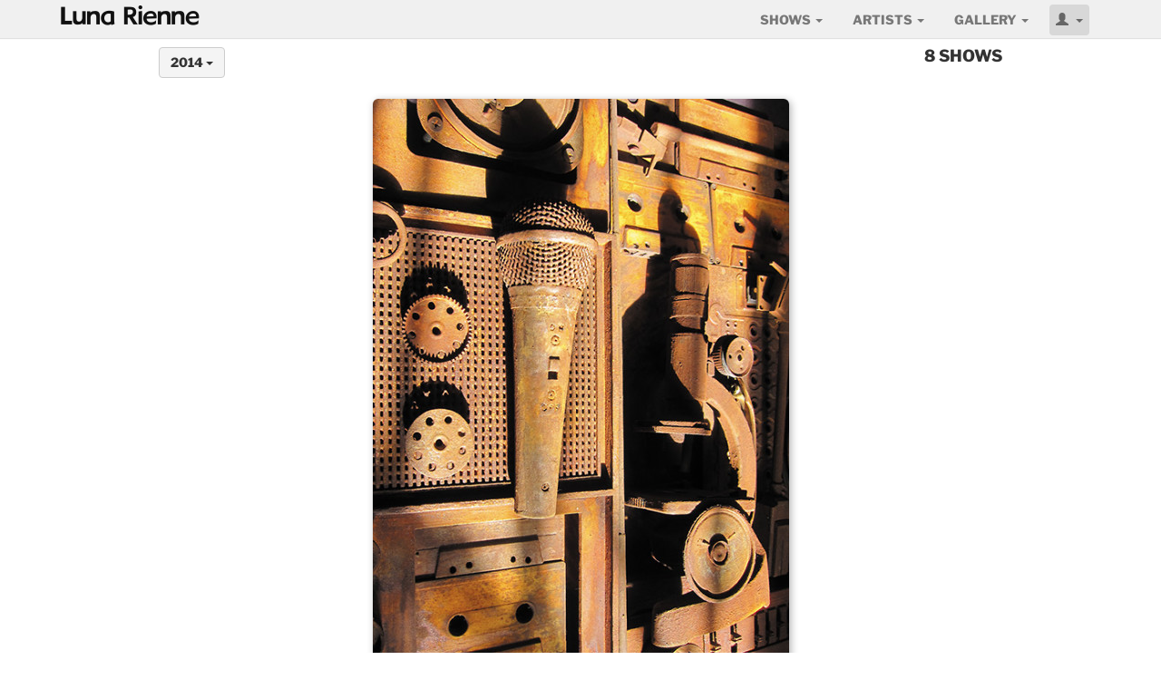

--- FILE ---
content_type: text/html; charset=utf-8
request_url: https://www.lunarienne.com/past?year=2014
body_size: 23863
content:
<!DOCTYPE html>
<html lang='en'>
<head><meta charset='utf-8'>
<meta content='width=device-width, initial-scale=1.0' name='viewport'>
<title>Luna Rienne Gallery | Past Shows in 2014</title>
<meta name="description" content="Luna Rienne features visual artists working in contemporary mediums who integrate elements of urban culture with traditional techniques.">
<meta name="keywords" content="fine art, urban contemporary, painting, drawing, sculpture, san francisco, mission district">
<meta property="og:site_name" content="Luna Rienne Gallery">
<meta property="og:type" content="website">
<meta property="og:url" content="https://lunarienne.com">
<meta property="og:description" content="Luna Rienne features visual artists working in contemporary mediums who integrate elements of urban culture with traditional techniques.">
<meta name="csrf-param" content="authenticity_token" />
<meta name="csrf-token" content="K8Dxk7ifZAUpT7DePv9HBa0vgUwacFvLgzFWhRE5OXeFMyYcIzaYTD3vqv99LkGfcCVSgM1c5QItcEJ8nLztog" />
<link href='//res.cloudinary.com/' rel='dns-prefetch'>
<link rel="stylesheet" media="all" href="/assets/application-2eac485c11d174376b33925ea5d79df00784ca590390ef089e6bee4a47c8b983.css" />
<script src="//ajax.googleapis.com/ajax/libs/jquery/3.6.1/jquery.min.js"></script>
<script>
//<![CDATA[
window.jQuery || document.write(unescape('%3Cscript src="/assets/jquery3-81e1852b2cb79504e351b4167ef484fb1920686db4284c09ce3ecffec17199ac.js">%3C/script>'))
//]]>
</script>
<script src="/assets/application-9fccb653a386479c29f0c842e766e41b2216ab7cc5230ee66b521e616c885883.js"></script>
<!--[if lt IE 9]>
<script src="http://html5shim.googlecode.com/svn/trunk/html5.js"></script>
<![endif]-->
<link rel="shortcut icon" type="image/x-icon" href="/assets/favicon-87fbe14c9dd7d5ab9a422a3917822f9c9773c691d20079aa26ccbd100a6f1ba4.png" />
<link rel="apple-touch-icon" type="image/png" href="/assets/apple-touch-icon-724651a503683432dbdf900aff63b8953061ad706f62324736411b28d036b112.png" sizes="180x180" />
<script type="application/ld+json">
{
  "@context": "https://schema.org",
  "@type": "Gallery",
  "name": "Luna Rienne Gallery",
  "url" : "https://lunarienne.com",
  "address": {
    "@type": "PostalAddress",
    "addressLocality": "San Francisco",
    "addressRegion": "CA",
    "postalCode": "94110",
    "streetAddress": "22nd Street"
  },
  "email": "info@lunarienne.com",
  "telephone": "(415) 647 5888",
  "copyrightNotice": "Digital images of original, copyrighted artwork on this website may not be used by machine learning software to create derivative images without prior, written permission from Luna Rienne Gallery."
}
</script>
</head>
<body>
<div id='wrap'>
<nav class='navbar navbar-default navbar-fixed-top' id='navbar' role='navigation'>
<div class='container'>
<div class='navbar-header'>
<span><a class="navbar-brand lunarienne" href="/">@</a></span>
<button class='navbar-toggle' data-target='#navbar_collapse' data-toggle='collapse' type='button'>
<span class='icon-bar'></span>
<span class='icon-bar'></span>
<span class='icon-bar'></span>
</button>
</div>
<div class='collapse navbar-collapse' id='navbar_collapse' role='navigation'>
<ul class='nav navbar-nav pull-right' id='main_nav'>
<li class='dropdown'>
<a class='dropdown-toggle site-font-caps' data-toggle='dropdown' href='#'>
Shows
<b class='caret'></b>
</a>
<ul class='dropdown-menu well well-small'>
<li><a class="nav-bold" href="/past">PAST</a></li>
<li><a href="/past?year=2021">2011 - 2024 <span class="font-norm">(shuffle)</span></a></li>
</ul>
</li>
<li class='dropdown'>
<a class='dropdown-toggle site-font-caps' data-toggle='dropdown' href='#'>
Artists
<b class='caret'></b>
</a>
<ul class='dropdown-menu well well-small'>
<li><a class="nav-semi" href="/artists">View All Artists</a></li>
<li class='divider'></li>
<li><a href="/artists/ursula-xanthe-young">Ursula Xanthe Young</a></li><li><a href="/artists/alec-huxley">Alec Huxley</a></li><li><a href="/artists/chris-stokes">Chris Stokes</a></li><li><a href="/artists/amandalynn">Amandalynn</a></li><li><a href="/artists/j-l-king">J.L. King</a></li><li><a href="/artists/daniel-chen">Daniel Chen</a></li><li><a href="/artists/anthony-holdsworth">Anthony Holdsworth</a></li>
</ul>
</li>
<li class='dropdown'>
<a class='dropdown-toggle site-font-caps' data-toggle='dropdown' href='#'>
Gallery
<b class='caret'></b>
</a>
<ul class='dropdown-menu well well-small dropdown-menu-right'>
<li><a class="nav-semi" href="/art">Gallery Inventory</a></li>
<li><a class="nav-semi" href="/auctions">Auctions</a></li>
<li><a href="/video">Video</a></li>
<li class='divider'></li>
<li><a href="/gallery">About Luna Rienne</a></li>
<li><a href="/welcome">Mailing List</a></li>
<li class='divider'></li>
<li><a href="/parklet">Parklet</a></li>
</ul>
</li>
<li class='dropdown'>
<a class='dropdown-toggle site-font-caps btn navbar-user' data-toggle='dropdown' href='#'>
<span class='glyphicon glyphicon-user'></span>
<b class='caret'></b>
</a>
<ul class='dropdown-menu well well-small navbar-dropdown dropdown-menu-right'>
<li><a class="nav-semi" href="/login">LOGIN</a></li>
<li class='divider'></li>
<li><a class="nav-semi" href="/welcome">Sign Up!</a></li>
</ul>
</li>
</ul>
</div>
</div>
</nav>

<div class='container-full'>

</div>
<div class='container'>
<div class='row'>
<div class='col-xs-1'></div>
<div class='col-xs-10' id='main_section'>
<div class='row' style='margin-top:0;'>
<div class='col-xs-4'>
<div class='dropdown'>
<button aria-expanded='true' aria-haspopup='true' class='btn btn-default dropdown-toggle site-font-caps' data-toggle='dropdown' id='year' type='button'>
2014
<span class='caret'></span>
</button>
<ul aria-labelledby='year' class='dropdown-menu'>
<li><a class="nav-semi" href="/past">ALL</a></li>
<li><a href="/past?year=2024">2024</a></li>
<li><a href="/past?year=2023">2023</a></li>
<li><a href="/past?year=2022">2022</a></li>
<li><a href="/past?year=2021">2021</a></li>
<li><a href="/past?year=2019">2019</a></li>
<li><a href="/past?year=2018">2018</a></li>
<li><a href="/past?year=2017">2017</a></li>
<li><a href="/past?year=2016">2016</a></li>
<li><a href="/past?year=2015">2015</a></li>
<li><a href="/past?year=2014">2014</a></li>
<li><a href="/past?year=2013">2013</a></li>
<li><a href="/past?year=2012">2012</a></li>
<li><a href="/past?year=2011">2011</a></li>
</ul>
</div>
</div>
<div class='col-xs-8' style='margin-bottom: 2em;'>
<div class='pull-right'>
<h4 class='site-font-caps show-count' style='margin-top: 0px;'>
8 Shows
</h4>
</div>
</div>
</div>
<div class='row'>
<div class='col-xs-12' style='padding: 0;'>
<a href="/shows/rec"><img class="centered img-dropshadow img-rounded img-responsive" alt="REC" src="https://res.cloudinary.com/hcfqpdw0o/image/upload/c_limit,e_unsharp_mask:35,h_675,q_90,w_900/v1393216101/nncbgbh35svbjxu5jhf8.jpg" /></a>
<p class='show-title'>REC</p>
<p class='show-dates'>March 2014</p>
<div class='btn-toolbar show-btn-toolbar'>
<div class='btn-group show-btn-group'>
<a class="btn btn-default btn-sm show-btn" href="/shows/rec">ARTWORK</a>
</div>
<div class='btn-group show-btn-group'>
<a class="video-popup btn btn-default btn-sm show-btn" data-toggle="modal" data-src="https://player.vimeo.com/video/88984121" data-target="#videoModal" data-title="REC" href="https://player.vimeo.com/video/88984121">WATCH</a>
</div>
</div>

<div class='show-info'>
<p>A solo gallery exhibition by long-time San Francisco resident and Renaissance man Romanowski. REC features a new collection of assemblage work by the Swiss-born artist, who uses recycled and reclaimed materials to create stylistic wood-finish dioramas that reference music, politics, and culture. Romanowski’s assemblages have evolved to a keen craft over the years, and are featured in Bay Area restaurants such as Nectar and the Tribune Tavern.</p>

<p>REC focuses on his wood assemblages, but Romanowski’s numerous talents as a stencil artist, music producer, DJ, and stylish man-about-town will be showcased as well, with auxiliary work also on display at the gallery.</p>

</div>
<div class='panel panel-default show-panel past-panel centered'>
<div class='panel-heading'>
<h4 class='font-semi clear-margin'>Featured Artist</h4>
</div>
<div class='panel-body'>
<ul class='list-group list-group-horizontal site-font-caps'><li class="list-group-item"><a href="/artists/romanowski">Romanowski</a></li></ul>
</div>
</div>
<div id='second'></div>
<hr style='margin-bottom: 3em;'>
</div>
</div>
<div class='row'>
<div class='col-xs-12' style='padding: 0;'>
<a href="/shows/misinformation"><img class="centered img-dropshadow img-rounded img-responsive" alt="Misinformation" src="https://res.cloudinary.com/hcfqpdw0o/image/upload/c_limit,e_unsharp_mask:35,h_675,q_90,w_900/v1398360688/ybzvqixmjuhw5wlemjmz.jpg" /></a>
<p class='show-title'>Misinformation</p>
<p class='show-dates'>May 2014</p>
<div class='btn-toolbar show-btn-toolbar'>
<div class='btn-group show-btn-group'>
<a class="btn btn-default btn-sm show-btn" href="/shows/misinformation">ARTWORK</a>
</div>
<div class='btn-group show-btn-group'>
<a class="video-popup btn btn-default btn-sm show-btn" data-toggle="modal" data-src="https://player.vimeo.com/video/93219409" data-target="#videoModal" data-title="Misinformation" href="https://player.vimeo.com/video/93219409">WATCH</a>
</div>
</div>

<div class='show-info'>
<p>For the first time ever, Luna Rienne Gallery will simultaneously launch a parklet and solo show, featuring artist Brian Barneclo, on Saturday, May 3.</p>

<p>Titled &quot;Misinformation&quot;, the exhibition and parklet reflect on the overwhelming amount of information that we are constantly fed -- social media, blogs, emails, texts, human interaction, sound, and even the food we eat. Misinformation occurs in the lapse between being &quot;connected&quot; and not necessarily being in touch with what’s really going on.</p>

<p>With the parklet, which is the third installation at Luna Rienne Gallery’s revolving public art venue, Barneclo focuses on the giving and receiving of information. It will feature a combination of layered wood,  acrylic cut-outs, and murals.</p>

</div>
<div class='panel panel-default show-panel past-panel centered'>
<div class='panel-heading'>
<h4 class='font-semi clear-margin'>Featured Artist</h4>
</div>
<div class='panel-body'>
<ul class='list-group list-group-horizontal site-font-caps'><li class="list-group-item"><a href="/artists/brian-barneclo">Brian Barneclo</a></li></ul>
</div>
</div>
<hr style='margin-bottom: 3em;'>
</div>
</div>
<div class='row'>
<div class='col-xs-12' style='padding: 0;'>
<a href="/shows/against-the-grain"><img class="centered img-dropshadow img-rounded img-responsive" alt="Against The Grain" src="https://res.cloudinary.com/hcfqpdw0o/image/upload/c_limit,e_unsharp_mask:35,h_675,q_90,w_900/v1385529460/cwtuv2nwpqgict24pqkd.jpg" /></a>
<p class='show-title'>Against The Grain</p>
<p class='show-dates'>June 2014</p>
<div class='btn-toolbar show-btn-toolbar'>
<div class='btn-group show-btn-group'>
<a class="btn btn-default btn-sm show-btn" href="/shows/against-the-grain">ARTWORK</a>
</div>
<div class='btn-group show-btn-group'>
<a class="video-popup btn btn-default btn-sm show-btn" data-toggle="modal" data-src="https://player.vimeo.com/video/96524650" data-target="#videoModal" data-title="Against The Grain" href="https://player.vimeo.com/video/96524650">WATCH</a>
</div>
</div>

<div class='show-info'>
<p>Against The Grain is a collection of paintings on wood, wherein Young explores new techniques, patterns, and a more natural palette with an array of different mediums, including graphite, ink, latex, wood stain, acrylic, spray paint, etc.</p>

<p>Fresh off the heels of a 4 ft. x 18 ft. commission for the Grand Hyatt SF in Union Square and a large mural in Miami FL painted during Art Basel, Young’s latest body of work ties together some familiar themes – alluring women, the urban landscape of San Francisco, and her continued study of nature -- against an added layer of minimal forms, patterns, and lines in neutral hues on wood.</p>

</div>
<div class='panel panel-default show-panel past-panel centered'>
<div class='panel-heading'>
<h4 class='font-semi clear-margin'>Featured Artist</h4>
</div>
<div class='panel-body'>
<ul class='list-group list-group-horizontal site-font-caps'><li class="list-group-item"><a href="/artists/ursula-xanthe-young">Ursula Xanthe Young</a></li></ul>
</div>
</div>
<hr style='margin-bottom: 3em;'>
</div>
</div>
<div class='row'>
<div class='col-xs-12' style='padding: 0;'>
<a href="/shows/distortion"><img class="centered img-dropshadow img-rounded img-responsive" alt="Distortion" src="https://res.cloudinary.com/hcfqpdw0o/image/upload/c_limit,e_unsharp_mask:35,h_675,q_90,w_900/v1404342834/zb7bhgagvijdjfjgfjaa.jpg" /></a>
<p class='show-title'>Distortion</p>
<p class='show-dates'>August 2014</p>
<div class='btn-toolbar show-btn-toolbar'>
<div class='btn-group show-btn-group'>
<a class="btn btn-default btn-sm show-btn" href="/shows/distortion">ARTWORK</a>
</div>
<div class='btn-group show-btn-group'>
<a class="video-popup btn btn-default btn-sm show-btn" data-toggle="modal" data-src="https://player.vimeo.com/video/104583026" data-target="#videoModal" data-title="Color Flux" href="https://player.vimeo.com/video/104583026">WATCH</a>
</div>
</div>

<div class='show-info'>
<p>A group show of New York artists curated by Evan Venegas, including NY-raised, SF-based Gianluca Franzese alongside Venegas, gilf!, John Breiner, Lori Nelson, Millie Benson, and Peter Daverington.</p>

<p>Distortion examines the concept that all imagery is distorted because it is filtered through a person&#39;s psyche. Interpretations of these images are manufactured by not only what&#39;s presently in front of you, but also past experiences and future desires.</p>

<p>All of the artists in Distortion reveal this process in their work. Ideas, socialization, nature, and technology are the subjects they address. However they each recognize, embrace, and render the individuality of their experience.</p>

</div>
<div class='panel panel-default show-panel past-panel centered'>
<div class='panel-heading'>
<h4 class='font-semi clear-margin'>Featured Artists</h4>
</div>
<div class='panel-body'>
<ul class='list-group list-group-horizontal site-font-caps'><li class="list-group-item"><a href="/artists/evan-venegas">Evan Venegas</a></li><li class="list-group-item"><a href="/artists/gianluca-franzese">Gianluca Franzese</a></li><li class="list-group-item"><a href="/artists/peter-daverington">Peter Daverington</a></li><li class="list-group-item"><a href="/artists/lori-nelson">Lori Nelson</a></li><li class="list-group-item"><a href="/artists/gilf">gilf!</a></li><li class="list-group-item"><a href="/artists/john-breiner">John Breiner</a></li><li class="list-group-item"><a href="/artists/millie-benson">Millie Benson</a></li></ul>
</div>
</div>
<hr style='margin-bottom: 3em;'>
</div>
</div>
<div class='row'>
<div class='col-xs-12' style='padding: 0;'>
<a href="/shows/reflection-refraction"><img class="centered img-dropshadow img-rounded img-responsive" alt="Reflection / Refraction" src="https://res.cloudinary.com/hcfqpdw0o/image/upload/c_limit,e_unsharp_mask:35,h_675,q_90,w_900/v1406668407/cidnlhwh4tmjz6lhzp1o.jpg" /></a>
<p class='show-title'>Reflection / Refraction</p>
<p class='show-dates'>August 2014</p>
<div class='btn-toolbar show-btn-toolbar'>
<div class='btn-group show-btn-group'>
<a class="btn btn-default btn-sm show-btn" href="/shows/reflection-refraction">ARTWORK</a>
</div>
<div class='btn-group show-btn-group'>
<a class="video-popup btn btn-default btn-sm show-btn" data-toggle="modal" data-src="https://player.vimeo.com/video/105686553" data-target="#videoModal" data-title="Reflection / Refraction" href="https://player.vimeo.com/video/105686553">WATCH</a>
</div>
</div>

<div class='show-info'>
<p>This collection of seven works, created specifically for the front room of Luna Rienne Gallery, studies the hues in the sky that are generated by the refraction and dispersion of the sun&#39;s light by water in the atmosphere, also known as a rainbow.</p>

</div>
<div class='panel panel-default show-panel past-panel centered'>
<div class='panel-heading'>
<h4 class='font-semi clear-margin'>Featured Artist</h4>
</div>
<div class='panel-body'>
<ul class='list-group list-group-horizontal site-font-caps'><li class="list-group-item"><a href="/artists/kelly-ording">Kelly Ording</a></li></ul>
</div>
</div>
<hr style='margin-bottom: 3em;'>
</div>
</div>
<div class='row'>
<div class='col-xs-12' style='padding: 0;'>
<a href="/shows/cosmic-dust"><img class="centered img-dropshadow img-rounded img-responsive" alt="Cosmic Dust" src="https://res.cloudinary.com/hcfqpdw0o/image/upload/c_limit,e_unsharp_mask:35,h_675,q_90,w_900/v1408211435/xot7kxg6vihqe396z00u.jpg" /></a>
<p class='show-title'>Cosmic Dust</p>
<p class='show-dates'>September 2014</p>
<div class='btn-toolbar show-btn-toolbar'>
<div class='btn-group show-btn-group'>
<a class="btn btn-default btn-sm show-btn" href="/shows/cosmic-dust">ARTWORK</a>
</div>
<div class='btn-group show-btn-group'>
<a class="video-popup btn btn-default btn-sm show-btn" data-toggle="modal" data-src="https://player.vimeo.com/video/105608964" data-target="#videoModal" data-title="Cosmic Dust" href="https://player.vimeo.com/video/105608964">WATCH</a>
</div>
</div>

<div class='show-info'>
<p><em>Cosmic Dust</em> is David Choong Lee’s first collection of wholly abstract paintings, a significant departure from decades of including oil portraiture in his body of work.</p>

<p>Having just sold hundreds of his recent and past pieces to the <strong>Grand Hyatt SF</strong> in Union Square as part of the two two-story assemblages now gracing its lobby, Lee ventures into a new style of painting that incorporates his numerous skills in a non-representational manner.</p>

</div>
<div class='panel panel-default show-panel past-panel centered'>
<div class='panel-heading'>
<h4 class='font-semi clear-margin'>Featured Artist</h4>
</div>
<div class='panel-body'>
<ul class='list-group list-group-horizontal site-font-caps'><li class="list-group-item"><a href="/artists/david-choong-lee">David Choong Lee</a></li></ul>
</div>
</div>
<hr style='margin-bottom: 3em;'>
</div>
</div>
<div class='row'>
<div class='col-xs-12' style='padding: 0;'>
<a href="/shows/parts-labor"><img class="centered img-dropshadow img-rounded img-responsive" alt="Parts &amp; Labor" src="https://res.cloudinary.com/hcfqpdw0o/image/upload/c_limit,e_unsharp_mask:35,h_675,q_90,w_900/v1412928435/wzsnc9jxvwerwfjqdn7x.jpg" /></a>
<p class='show-title'>Parts &amp; Labor</p>
<p class='show-dates'>October 2014</p>
<div class='btn-toolbar show-btn-toolbar'>
<div class='btn-group show-btn-group'>
<a class="btn btn-default btn-sm show-btn" href="/shows/parts-labor">ARTWORK</a>
</div>
<div class='btn-group show-btn-group'>
<a class="video-popup btn btn-default btn-sm show-btn" data-toggle="modal" data-src="https://player.vimeo.com/video/109263993" data-target="#videoModal" data-title="Parts &amp; Labor" href="https://player.vimeo.com/video/109263993">WATCH</a>
</div>
</div>

<div class='show-info'>
<p><em>Parts &amp; Labor</em> emphasizes the working process of art-making – similar to a mechanic, an artist combines craft and skill with the use of materials to create a desired product. The finished piece is a marvel on its own, yet many hours were invested in the building of it. The three artists participating in <em>Parts &amp; Labor</em> make their living in both the commercial and fine art realms.</p>

</div>
<div class='panel panel-default show-panel past-panel centered'>
<div class='panel-heading'>
<h4 class='font-semi clear-margin'>Featured Artists</h4>
</div>
<div class='panel-body'>
<ul class='list-group list-group-horizontal site-font-caps'><li class="list-group-item"><a href="/artists/reuben-rude">Reuben Rude</a></li><li class="list-group-item"><a href="/artists/bill-zindel">Bill Zindel</a></li><li class="list-group-item"><a href="/artists/jose-arenas">Jose Arenas</a></li></ul>
</div>
</div>
<hr style='margin-bottom: 3em;'>
</div>
</div>
<div class='row'>
<div class='col-xs-12' style='padding: 0;'>
<a href="/shows/affordable-art-series"><img class="centered img-dropshadow img-rounded img-responsive" alt="Affordable Art Series" src="https://res.cloudinary.com/hcfqpdw0o/image/upload/c_limit,e_unsharp_mask:35,h_675,q_90,w_900/v1417635723/doatnev72p6hwvvfeccz.jpg" /></a>
<p class='show-title'>Affordable Art Series</p>
<p class='show-dates'>December 2014</p>
<div class='btn-toolbar show-btn-toolbar'>
<div class='btn-group show-btn-group'>
<a class="btn btn-default btn-sm show-btn" href="/shows/affordable-art-series">ARTWORK</a>
</div>
</div>

<div class='show-info'>
<p><em>The Affordable Art Series</em> is a thorough introduction to the flourishing local art community, offering avid collectors and interested newbies a peek at the current mindset in urban painting. After this initial launch, Luna Rienne will regularly release new collections of small pieces through the gallery.</p>

</div>
<div class='panel panel-default show-panel past-panel centered'>
<div class='panel-heading'>
<h4 class='font-semi clear-margin'>Featured Artists</h4>
</div>
<div class='panel-body'>
<ul class='list-group list-group-horizontal site-font-caps'><li class="list-group-item"><a href="/artists/alec-huxley">Alec Huxley</a></li><li class="list-group-item"><a href="/artists/erik-otto">Erik Otto</a></li><li class="list-group-item"><a href="/artists/jet-martinez">Jet Martinez</a></li><li class="list-group-item"><a href="/artists/joshua-lawyer">Joshua Lawyer</a></li><li class="list-group-item"><a href="/artists/kelly-ording">Kelly Ording</a></li><li class="list-group-item"><a href="/artists/kevin-earl-taylor">Kevin Earl Taylor</a></li><li class="list-group-item"><a href="/artists/leon-loucheur">Leon Loucheur</a></li><li class="list-group-item"><a href="/artists/monty-guy">Monty Guy</a></li><li class="list-group-item"><a href="/artists/nome-edonna">NoMe Edonna</a></li><li class="list-group-item"><a href="/artists/norm-nomzee-maxwell">Norm Nomzee Maxwell</a></li><li class="list-group-item"><a href="/artists/reuben-rude">Reuben Rude</a></li><li class="list-group-item"><a href="/artists/sarah-coleman">Sarah Coleman</a></li><li class="list-group-item"><a href="/artists/ursula-xanthe-young">Ursula Xanthe Young</a></li><li class="list-group-item"><a href="/artists/adam-hunter-caldwell">Adam Hunter Caldwell</a></li></ul>
</div>
</div>
<hr style='margin-bottom: 3em;'>
</div>
</div>

<div class='row'>
<div class='col-xs-12 centered'>
</div>
</div>

</div>
<div class='col-xs-1'></div>
</div>
</div>
<div id='push'></div>
</div>
<div class='modal fade' id='videoModal' tabindex='-1'>
<div class='modal-dialog modal-full'>
<div class='modal-content'>
<div class='modal-header' style='padding: 1px 4px 1px 4px;'>
<button name="button" type="button" class="close" data-dismiss="modal"><i class="glyphicon glyphicon-remove-sign" style="margin: 3px 3px 1px 3px;"></i></button>
<h4 class='modal-title font-semi' id='ModalTitle'></h4>
</div>
<div class='modal-body'>
<div class='embed-responsive embed-responsive-16by9'>
<iframe allow='autoplay; fullscreen; picture-in-picture' allowfullscreen='allowfullscreen' class='embed-responsive-item' frameborder='0' height='100%' id='videoFrame' src='' width='100%'></iframe>
</div>
</div>
</div>
</div>
</div>

<div class='container-full clearfix' id='footer'>
<div class='row'>
<div class='col-xs-1'></div>
<div class='col-xs-10 centered'>
<footer>
<h3><a class="lunarienne" href="/">@</a></h3>
<p class='text-nowrap'>
<a href="tel:415-647-5888">415.647.5888</a>
<a class="font-semi" style="margin-left: 1.5em;" href="/welcome">Mailing List</a>
</p>
</footer>
</div>
<div class='col-xs-1'></div>
</div>
</div>


<div class="js-paloma-hook" data-palomaid="1763265739967">
  <script type="text/javascript">
    (function(){

      if ( !window['Paloma'] ) return true;
      Paloma.env = 'production';

      var id = "1763265739967",
          request = {"resource":"Video","action":"index","params":{}};

      Paloma.engine.setRequest({
        id: id,
        resource: request.resource,
        action: request.action,
        params: request.params
      });

    })();
  </script>
</div>


</body>
</html>


--- FILE ---
content_type: application/javascript
request_url: https://www.lunarienne.com/assets/application-9fccb653a386479c29f0c842e766e41b2216ab7cc5230ee66b521e616c885883.js
body_size: 66755
content:
(function(){var e=this;(function(){(function(){this.Rails={linkClickSelector:"a[data-confirm], a[data-method], a[data-remote]:not([disabled]), a[data-disable-with], a[data-disable]",buttonClickSelector:{selector:"button[data-remote]:not([form]), button[data-confirm]:not([form])",exclude:"form button"},inputChangeSelector:"select[data-remote], input[data-remote], textarea[data-remote]",formSubmitSelector:"form:not([data-turbo=true])",formInputClickSelector:"form:not([data-turbo=true]) input[type=submit], form:not([data-turbo=true]) input[type=image], form:not([data-turbo=true]) button[type=submit], form:not([data-turbo=true]) button:not([type]), input[type=submit][form], input[type=image][form], button[type=submit][form], button[form]:not([type])",formDisableSelector:"input[data-disable-with]:enabled, button[data-disable-with]:enabled, textarea[data-disable-with]:enabled, input[data-disable]:enabled, button[data-disable]:enabled, textarea[data-disable]:enabled",formEnableSelector:"input[data-disable-with]:disabled, button[data-disable-with]:disabled, textarea[data-disable-with]:disabled, input[data-disable]:disabled, button[data-disable]:disabled, textarea[data-disable]:disabled",fileInputSelector:"input[name][type=file]:not([disabled])",linkDisableSelector:"a[data-disable-with], a[data-disable]",buttonDisableSelector:"button[data-remote][data-disable-with], button[data-remote][data-disable]"}}).call(this)}).call(e);var t=e.Rails;(function(){(function(){var e;e=null,t.loadCSPNonce=function(){var t;return e=null!=(t=document.querySelector("meta[name=csp-nonce]"))?t.content:void 0},t.cspNonce=function(){return null!=e?e:t.loadCSPNonce()}}).call(this),function(){var e,n;n=Element.prototype.matches||Element.prototype.matchesSelector||Element.prototype.mozMatchesSelector||Element.prototype.msMatchesSelector||Element.prototype.oMatchesSelector||Element.prototype.webkitMatchesSelector,t.matches=function(e,t){return null!=t.exclude?n.call(e,t.selector)&&!n.call(e,t.exclude):n.call(e,t)},e="_ujsData",t.getData=function(t,n){var i;return null!=(i=t[e])?i[n]:void 0},t.setData=function(t,n,i){return null==t[e]&&(t[e]={}),t[e][n]=i},t.$=function(e){return Array.prototype.slice.call(document.querySelectorAll(e))}}.call(this),function(){var e,n,i;e=t.$,i=t.csrfToken=function(){var e;return(e=document.querySelector("meta[name=csrf-token]"))&&e.content},n=t.csrfParam=function(){var e;return(e=document.querySelector("meta[name=csrf-param]"))&&e.content},t.CSRFProtection=function(e){var t;if(null!=(t=i()))return e.setRequestHeader("X-CSRF-Token",t)},t.refreshCSRFTokens=function(){var t,a;if(a=i(),t=n(),null!=a&&null!=t)return e('form input[name="'+t+'"]').forEach(function(e){return e.value=a})}}.call(this),function(){var e,n,i,a;i=t.matches,"function"!=typeof(e=window.CustomEvent)&&((e=function(e,t){var n;return(n=document.createEvent("CustomEvent")).initCustomEvent(e,t.bubbles,t.cancelable,t.detail),n}).prototype=window.Event.prototype,a=e.prototype.preventDefault,e.prototype.preventDefault=function(){var e;return e=a.call(this),this.cancelable&&!this.defaultPrevented&&Object.defineProperty(this,"defaultPrevented",{get:function(){return!0}}),e}),n=t.fire=function(t,n,i){var a;return a=new e(n,{bubbles:!0,cancelable:!0,detail:i}),t.dispatchEvent(a),!a.defaultPrevented},t.stopEverything=function(e){return n(e.target,"ujs:everythingStopped"),e.preventDefault(),e.stopPropagation(),e.stopImmediatePropagation()},t.delegate=function(e,t,n,a){return e.addEventListener(n,function(e){var n;for(n=e.target;n instanceof Element&&!i(n,t);)n=n.parentNode;if(n instanceof Element&&!1===a.call(n,e))return e.preventDefault(),e.stopPropagation()})}}.call(this),function(){var e,n,i,a,o,r;a=t.cspNonce,n=t.CSRFProtection,t.fire,e={"*":"*/*",text:"text/plain",html:"text/html",xml:"application/xml, text/xml",json:"application/json, text/javascript",script:"text/javascript, application/javascript, application/ecmascript, application/x-ecmascript"},t.ajax=function(e){var t;return e=o(e),t=i(e,function(){var n,i;return i=r(null!=(n=t.response)?n:t.responseText,t.getResponseHeader("Content-Type")),2===Math.floor(t.status/100)?"function"==typeof e.success&&e.success(i,t.statusText,t):"function"==typeof e.error&&e.error(i,t.statusText,t),"function"==typeof e.complete?e.complete(t,t.statusText):void 0}),!(null!=e.beforeSend&&!e.beforeSend(t,e))&&(t.readyState===XMLHttpRequest.OPENED?t.send(e.data):void 0)},o=function(t){return t.url=t.url||location.href,t.type=t.type.toUpperCase(),"GET"===t.type&&t.data&&(t.url.indexOf("?")<0?t.url+="?"+t.data:t.url+="&"+t.data),null==e[t.dataType]&&(t.dataType="*"),t.accept=e[t.dataType],"*"!==t.dataType&&(t.accept+=", */*; q=0.01"),t},i=function(e,t){var i;return(i=new XMLHttpRequest).open(e.type,e.url,!0),i.setRequestHeader("Accept",e.accept),"string"==typeof e.data&&i.setRequestHeader("Content-Type","application/x-www-form-urlencoded; charset=UTF-8"),e.crossDomain||(i.setRequestHeader("X-Requested-With","XMLHttpRequest"),n(i)),i.withCredentials=!!e.withCredentials,i.onreadystatechange=function(){if(i.readyState===XMLHttpRequest.DONE)return t(i)},i},r=function(e,t){var n,i;if("string"==typeof e&&"string"==typeof t)if(t.match(/\bjson\b/))try{e=JSON.parse(e)}catch(o){}else if(t.match(/\b(?:java|ecma)script\b/))(i=document.createElement("script")).setAttribute("nonce",a()),i.text=e,document.head.appendChild(i).parentNode.removeChild(i);else if(t.match(/\b(xml|html|svg)\b/)){n=new DOMParser,t=t.replace(/;.+/,"");try{e=n.parseFromString(e,t)}catch(o){}}return e},t.href=function(e){return e.href},t.isCrossDomain=function(e){var t,n;(t=document.createElement("a")).href=location.href,n=document.createElement("a");try{return n.href=e,!((!n.protocol||":"===n.protocol)&&!n.host||t.protocol+"//"+t.host==n.protocol+"//"+n.host)}catch(i){return i,!0}}}.call(this),function(){var e,n;e=t.matches,n=function(e){return Array.prototype.slice.call(e)},t.serializeElement=function(t,i){var a,o;return a=[t],e(t,"form")&&(a=n(t.elements)),o=[],a.forEach(function(t){if(t.name&&!t.disabled&&!e(t,"fieldset[disabled] *"))return e(t,"select")?n(t.options).forEach(function(e){if(e.selected)return o.push({name:t.name,value:e.value})}):t.checked||-1===["radio","checkbox","submit"].indexOf(t.type)?o.push({name:t.name,value:t.value}):void 0}),i&&o.push(i),o.map(function(e){return null!=e.name?encodeURIComponent(e.name)+"="+encodeURIComponent(e.value):e}).join("&")},t.formElements=function(t,i){return e(t,"form")?n(t.elements).filter(function(t){return e(t,i)}):n(t.querySelectorAll(i))}}.call(this),function(){var e,n,i;n=t.fire,i=t.stopEverything,t.handleConfirm=function(t){if(!e(this))return i(t)},t.confirm=function(e){return confirm(e)},e=function(e){var i,a,o;if(!(o=e.getAttribute("data-confirm")))return!0;if(i=!1,n(e,"confirm")){try{i=t.confirm(o,e)}catch(r){}a=n(e,"confirm:complete",[i])}return i&&a}}.call(this),function(){var e,n,i,a,o,r,s,l,d,c,u,h;c=t.matches,l=t.getData,u=t.setData,h=t.stopEverything,s=t.formElements,t.handleDisabledElement=function(e){if(this.disabled)return h(e)},t.enableElement=function(e){var n;if(e instanceof Event){if(d(e))return;n=e.target}else n=e;return c(n,t.linkDisableSelector)?r(n):c(n,t.buttonDisableSelector)||c(n,t.formEnableSelector)?a(n):c(n,t.formSubmitSelector)?o(n):void 0},t.disableElement=function(a){var o;return o=a instanceof Event?a.target:a,c(o,t.linkDisableSelector)?i(o):c(o,t.buttonDisableSelector)||c(o,t.formDisableSelector)?e(o):c(o,t.formSubmitSelector)?n(o):void 0},i=function(e){var t;if(!l(e,"ujs:disabled"))return null!=(t=e.getAttribute("data-disable-with"))&&(u(e,"ujs:enable-with",e.innerHTML),e.innerHTML=t),e.addEventListener("click",h),u(e,"ujs:disabled",!0)},r=function(e){var t;return null!=(t=l(e,"ujs:enable-with"))&&(e.innerHTML=t,u(e,"ujs:enable-with",null)),e.removeEventListener("click",h),u(e,"ujs:disabled",null)},n=function(n){return s(n,t.formDisableSelector).forEach(e)},e=function(e){var t;if(!l(e,"ujs:disabled"))return null!=(t=e.getAttribute("data-disable-with"))&&(c(e,"button")?(u(e,"ujs:enable-with",e.innerHTML),e.innerHTML=t):(u(e,"ujs:enable-with",e.value),e.value=t)),e.disabled=!0,u(e,"ujs:disabled",!0)},o=function(e){return s(e,t.formEnableSelector).forEach(a)},a=function(e){var t;return null!=(t=l(e,"ujs:enable-with"))&&(c(e,"button")?e.innerHTML=t:e.value=t,u(e,"ujs:enable-with",null)),e.disabled=!1,u(e,"ujs:disabled",null)},d=function(e){var t,n;return null!=(null!=(n=null!=(t=e.detail)?t[0]:void 0)?n.getResponseHeader("X-Xhr-Redirect"):void 0)}}.call(this),function(){var e;e=t.stopEverything,t.handleMethod=function(n){var i,a,o,r,s,l,d;if(d=(l=this).getAttribute("data-method"))return s=t.href(l),a=t.csrfToken(),i=t.csrfParam(),o=document.createElement("form"),r="<input name='_method' value='"+d+"' type='hidden' />",null==i||null==a||t.isCrossDomain(s)||(r+="<input name='"+i+"' value='"+a+"' type='hidden' />"),r+='<input type="submit" />',o.method="post",o.action=s,o.target=l.target,o.innerHTML=r,o.style.display="none",document.body.appendChild(o),o.querySelector('[type="submit"]').click(),e(n)}}.call(this),function(){var e,n,i,a,o,r,s,l,d,c=[].slice;r=t.matches,i=t.getData,l=t.setData,n=t.fire,d=t.stopEverything,e=t.ajax,a=t.isCrossDomain,s=t.serializeElement,o=function(e){var t;return null!=(t=e.getAttribute("data-remote"))&&"false"!==t},t.handleRemote=function(u){var h,f,m,p,g,v,b;return!o(p=this)||(n(p,"ajax:before")?(b=p.getAttribute("data-with-credentials"),m=p.getAttribute("data-type")||"script",r(p,t.formSubmitSelector)?(h=i(p,"ujs:submit-button"),g=i(p,"ujs:submit-button-formmethod")||p.method,v=i(p,"ujs:submit-button-formaction")||p.getAttribute("action")||location.href,"GET"===g.toUpperCase()&&(v=v.replace(/\?.*$/,"")),"multipart/form-data"===p.enctype?(f=new FormData(p),null!=h&&f.append(h.name,h.value)):f=s(p,h),l(p,"ujs:submit-button",null),l(p,"ujs:submit-button-formmethod",null),l(p,"ujs:submit-button-formaction",null)):r(p,t.buttonClickSelector)||r(p,t.inputChangeSelector)?(g=p.getAttribute("data-method"),v=p.getAttribute("data-url"),f=s(p,p.getAttribute("data-params"))):(g=p.getAttribute("data-method"),v=t.href(p),f=p.getAttribute("data-params")),e({type:g||"GET",url:v,data:f,dataType:m,beforeSend:function(e,t){return n(p,"ajax:beforeSend",[e,t])?n(p,"ajax:send",[e]):(n(p,"ajax:stopped"),!1)},success:function(){var e;return e=1<=arguments.length?c.call(arguments,0):[],n(p,"ajax:success",e)},error:function(){var e;return e=1<=arguments.length?c.call(arguments,0):[],n(p,"ajax:error",e)},complete:function(){var e;return e=1<=arguments.length?c.call(arguments,0):[],n(p,"ajax:complete",e)},crossDomain:a(v),withCredentials:null!=b&&"false"!==b}),d(u)):(n(p,"ajax:stopped"),!1))},t.formSubmitButtonClick=function(){var e,t;if(t=(e=this).form)return e.name&&l(t,"ujs:submit-button",{name:e.name,value:e.value}),l(t,"ujs:formnovalidate-button",e.formNoValidate),l(t,"ujs:submit-button-formaction",e.getAttribute("formaction")),l(t,"ujs:submit-button-formmethod",e.getAttribute("formmethod"))},t.preventInsignificantClick=function(e){var t,n,i,a;if(a=((i=this).getAttribute("data-method")||"GET").toUpperCase(),t=i.getAttribute("data-params"),n=(e.metaKey||e.ctrlKey)&&"GET"===a&&!t,null!=e.button&&0!==e.button||n)return e.stopImmediatePropagation()}}.call(this),function(){var e,n,i,a,o,r,s,l,d,c,u,h,f,m,p;if(r=t.fire,i=t.delegate,l=t.getData,e=t.$,p=t.refreshCSRFTokens,n=t.CSRFProtection,f=t.loadCSPNonce,o=t.enableElement,a=t.disableElement,c=t.handleDisabledElement,d=t.handleConfirm,m=t.preventInsignificantClick,h=t.handleRemote,s=t.formSubmitButtonClick,u=t.handleMethod,"undefined"!=typeof jQuery&&null!==jQuery&&null!=jQuery.ajax){if(jQuery.rails)throw new Error("If you load both jquery_ujs and rails-ujs, use rails-ujs only.");jQuery.rails=t,jQuery.ajaxPrefilter(function(e,t,i){if(!e.crossDomain)return n(i)})}t.start=function(){if(window._rails_loaded)throw new Error("rails-ujs has already been loaded!");return window.addEventListener("pageshow",function(){return e(t.formEnableSelector).forEach(function(e){if(l(e,"ujs:disabled"))return o(e)}),e(t.linkDisableSelector).forEach(function(e){if(l(e,"ujs:disabled"))return o(e)})}),i(document,t.linkDisableSelector,"ajax:complete",o),i(document,t.linkDisableSelector,"ajax:stopped",o),i(document,t.buttonDisableSelector,"ajax:complete",o),i(document,t.buttonDisableSelector,"ajax:stopped",o),i(document,t.linkClickSelector,"click",m),i(document,t.linkClickSelector,"click",c),i(document,t.linkClickSelector,"click",d),i(document,t.linkClickSelector,"click",a),i(document,t.linkClickSelector,"click",h),i(document,t.linkClickSelector,"click",u),i(document,t.buttonClickSelector,"click",m),i(document,t.buttonClickSelector,"click",c),i(document,t.buttonClickSelector,"click",d),i(document,t.buttonClickSelector,"click",a),i(document,t.buttonClickSelector,"click",h),i(document,t.inputChangeSelector,"change",c),i(document,t.inputChangeSelector,"change",d),i(document,t.inputChangeSelector,"change",h),i(document,t.formSubmitSelector,"submit",c),i(document,t.formSubmitSelector,"submit",d),i(document,t.formSubmitSelector,"submit",h),i(document,t.formSubmitSelector,"submit",function(e){return setTimeout(function(){return a(e)},13)}),i(document,t.formSubmitSelector,"ajax:send",a),i(document,t.formSubmitSelector,"ajax:complete",o),i(document,t.formInputClickSelector,"click",m),i(document,t.formInputClickSelector,"click",c),i(document,t.formInputClickSelector,"click",d),i(document,t.formInputClickSelector,"click",s),document.addEventListener("DOMContentLoaded",p),document.addEventListener("DOMContentLoaded",f),window._rails_loaded=!0},window.Rails===t&&r(document,"rails:attachBindings")&&t.start()}.call(this)}).call(this),"object"==typeof module&&module.exports?module.exports=t:"function"==typeof define&&define.amd&&define(t)}).call(this),function(e){window.NestedFormEvents=function(){this.addFields=e.proxy(this.addFields,this),this.removeFields=e.proxy(this.removeFields,this)},NestedFormEvents.prototype={addFields:function(t){var n=t.currentTarget,i=e(n).data("association"),a=e("#"+e(n).data("blueprint-id")).data("blueprint"),o=(e(n).closest(".fields").closestChild("input, textarea, select").eq(0).attr("name")||"").replace(new RegExp("[[a-z_]+]$"),"");if(o)for(var r=o.match(/[a-z_]+_attributes(?=\]\[(new_)?\d+\])/g)||[],s=o.match(/[0-9]+/g)||[],l=0;l<r.length;l++)s[l]&&(a=(a=a.replace(new RegExp("(_"+r[l]+")_.+?_","g"),"$1_"+s[l]+"_")).replace(new RegExp("(\\["+r[l]+"\\])\\[.+?\\]","g"),"$1["+s[l]+"]"));var d=new RegExp("new_"+i,"g"),c=this.newId();a=e.trim(a.replace(d,c));var u=this.insertFields(a,i,n);return u.trigger({type:"nested:fieldAdded",field:u}).trigger({type:"nested:fieldAdded:"+i,field:u}),!1},newId:function(){return(new Date).getTime()},insertFields:function(t,n,i){var a=e(i).data("target");return a?e(t).appendTo(e(a)):e(t).insertBefore(i)},removeFields:function(t){var n=e(t.currentTarget),i=n.data("association");n.prev("input[type=hidden]").val("1");var a=n.closest(".fields");return a.hide(),a.trigger({type:"nested:fieldRemoved",field:a}).trigger({type:"nested:fieldRemoved:"+i,field:a}),!1}},window.nestedFormEvents=new NestedFormEvents,e(document).delegate("form a.add_nested_fields","click",nestedFormEvents.addFields).delegate("form a.remove_nested_fields","click",nestedFormEvents.removeFields)}(jQuery),
/*
 * Copyright 2011, Tobias Lindig
 *
 * Dual licensed under the MIT (http://www.opensource.org/licenses/mit-license.php)
 * and GPL (http://www.opensource.org/licenses/gpl-license.php) licenses.
 *
 */
function(e){e.fn.closestChild=function(t){if(t&&""!=t){var n=[];for(n.push(this);n.length>0;)for(var i=n.shift().children(),a=0;a<i.length;++a){var o=e(i[a]);if(o.is(t))return o;n.push(o)}}return e()}}(jQuery),function(e){function t(t,n){var i,a=this,o=window.navigator,r=o.userAgent.toLowerCase();a.uid=e.rsModules.uid++,a.ns=".rs"+a.uid;var s,l=document.createElement("div").style,d=["webkit","Moz","ms","O"],c="",u=0;for(i=0;i<d.length;i++){var h=d[i];!c&&h+"Transform"in l&&(c=h),h=h.toLowerCase(),window.requestAnimationFrame||(window.requestAnimationFrame=window[h+"RequestAnimationFrame"],window.cancelAnimationFrame=window[h+"CancelAnimationFrame"]||window[h+"CancelRequestAnimationFrame"])}window.requestAnimationFrame||(window.requestAnimationFrame=function(e){var t=(new Date).getTime(),n=Math.max(0,16-(t-u)),i=window.setTimeout(function(){e(t+n)},n);return u=t+n,i}),window.cancelAnimationFrame||(window.cancelAnimationFrame=function(e){clearTimeout(e)}),a.isIPAD=r.match(/(ipad)/),a.isIOS=a.isIPAD||r.match(/(iphone|ipod)/),d={},(i=function(e){return{browser:(e=/(chrome)[ \/]([\w.]+)/.exec(e)||/(webkit)[ \/]([\w.]+)/.exec(e)||/(opera)(?:.*version|)[ \/]([\w.]+)/.exec(e)||/(msie) ([\w.]+)/.exec(e)||0>e.indexOf("compatible")&&/(mozilla)(?:.*? rv:([\w.]+)|)/.exec(e)||[])[1]||"",version:e[2]||"0"}}(r)).browser&&(d[i.browser]=!0,d.version=i.version),d.chrome&&(d.webkit=!0),a._browser=d,a.isAndroid=-1<r.indexOf("android"),a.slider=e(t),a.ev=e(a),a._doc=e(document),a.st=e.extend({},e.fn.royalSlider.defaults,n),a._currAnimSpeed=a.st.transitionSpeed,a._minPosOffset=0,!a.st.allowCSS3||d.webkit&&!a.st.allowCSS3OnWebkit||(i=c+(c?"T":"t"),a._useCSS3Transitions=i+"ransform"in l&&i+"ransition"in l,a._useCSS3Transitions&&(a._use3dTransform=c+(c?"P":"p")+"erspective"in l)),c=c.toLowerCase(),a._vendorPref="-"+c+"-",a._slidesHorizontal="vertical"!==a.st.slidesOrientation,a._reorderProp=a._slidesHorizontal?"left":"top",a._sizeProp=a._slidesHorizontal?"width":"height",a._prevNavItemId=-1,a._isMove="fade"!==a.st.transitionType,a._isMove||(a.st.sliderDrag=!1,a._fadeZIndex=10),a._opacityCSS="z-index:0; display:none; opacity:0;",a._newSlideId=0,a._sPosition=0,a._nextSlidePos=0,e.each(e.rsModules,function(e,t){"uid"!==e&&t.call(a)}),a.slides=[],a._idCount=0,(a.st.slides?e(a.st.slides):a.slider.children().detach()).each(function(){a._parseNode(this,!0)}),a.st.randomizeSlides&&a.slides.sort(function(){return.5-Math.random()}),a.numSlides=a.slides.length,a._refreshNumPreloadImages(),a.st.startSlideId?a.st.startSlideId>a.numSlides-1&&(a.st.startSlideId=a.numSlides-1):a.st.startSlideId=0,a._newSlideId=a.staticSlideId=a.currSlideId=a._realId=a.st.startSlideId,a.currSlide=a.slides[a.currSlideId],a._accelerationPos=0,a.pointerMultitouch=!1,a.slider.addClass((a._slidesHorizontal?"rsHor":"rsVer")+(a._isMove?"":" rsFade")),l='<div class="rsOverflow"><div class="rsContainer">',a.slidesSpacing=a.st.slidesSpacing,a._slideSize=(a._slidesHorizontal?a.slider.width():a.slider.height())+a.st.slidesSpacing,a._preload=0<a._numPreloadImages,1>=a.numSlides&&(a._loop=!1),a._loopHelpers=a._loop&&a._isMove?2===a.numSlides?1:2:0,a._maxImages=6>a.numSlides?a.numSlides:6,a._currBlockIndex=0,a._idOffset=0,a.slidesJQ=[];for(i=0;i<a.numSlides;i++)a.slidesJQ.push(e('<div style="'+(a._isMove?"":i!==a.currSlideId?a._opacityCSS:"z-index:0;")+'" class="rsSlide "></div>'));a._sliderOverflow=l=e(l+"</div></div>"),c=function(e,t,n,i,o){a._downEvent=e+t,a._moveEvent=e+n,a._upEvent=e+i,o&&(a._cancelEvent=e+o)},i=o.pointerEnabled,a.pointerEnabled=i||o.msPointerEnabled,a.pointerEnabled?(a.hasTouch=!1,a._lastItemFriction=.2,a.pointerMultitouch=1<o[(i?"m":"msM")+"axTouchPoints"],i?c("pointer","down","move","up","cancel"):c("MSPointer","Down","Move","Up","Cancel")):(a.isIOS?a._downEvent=a._moveEvent=a._upEvent=a._cancelEvent="":c("mouse","down","move","up"),"ontouchstart"in window||"createTouch"in document?(a.hasTouch=!0,a._downEvent+=" touchstart",a._moveEvent+=" touchmove",a._upEvent+=" touchend",a._cancelEvent+=" touchcancel",a._lastItemFriction=.5,a.st.sliderTouch&&(a._hasDrag=!0)):(a.hasTouch=!1,a._lastItemFriction=.2)),a.st.sliderDrag&&(a._hasDrag=!0,d.msie||d.opera?a._grabCursor=a._grabbingCursor="move":d.mozilla?(a._grabCursor="-moz-grab",a._grabbingCursor="-moz-grabbing"):d.webkit&&-1!=o.platform.indexOf("Mac")&&(a._grabCursor="-webkit-grab",a._grabbingCursor="-webkit-grabbing"),a._setGrabCursor()),a.slider.html(l),a._controlsContainer=a.st.controlsInside?a._sliderOverflow:a.slider,a._slidesContainer=a._sliderOverflow.children(".rsContainer"),a.pointerEnabled&&a._slidesContainer.css((i?"":"-ms-")+"touch-action",a._slidesHorizontal?"pan-y":"pan-x"),a._preloader=e('<div class="rsPreloader"></div>'),o=a._slidesContainer.children(".rsSlide"),a._currHolder=a.slidesJQ[a.currSlideId],a._selectedSlideHolder=0,a._eventCallbacks={dragStart:function(e){a._onDragStart(e)},dragStartThumb:function(e){a._onDragStart(e,!0)},touchmoveFix:function(){}},a._useCSS3Transitions?(a._TP="transition-property",a._TD="transition-duration",a._TTF="transition-timing-function",a._yProp=a._xProp=a._vendorPref+"transform",a._use3dTransform?(d.webkit&&!d.chrome&&a.slider.addClass("rsWebkit3d"),a._tPref1="translate3d(",a._tPref2="px, ",a._tPref3="px, 0px)"):(a._tPref1="translate(",a._tPref2="px, ",a._tPref3="px)"),a._isMove?a._slidesContainer[a._vendorPref+a._TP]=a._vendorPref+"transform":((d={})[a._vendorPref+a._TP]="opacity",d[a._vendorPref+a._TD]=a.st.transitionSpeed+"ms",d[a._vendorPref+a._TTF]=a.st.css3easeInOut,o.css(d))):(a._xProp="left",a._yProp="top"),a._slidesHorizontal&&a.slider.css("touch-action","pan-y"),e(window).on("resize"+a.ns,function(){s&&clearTimeout(s),s=setTimeout(function(){a.updateSliderSize()},50)}),a.ev.trigger("rsAfterPropsSetup"),a.updateSliderSize(),a.st.keyboardNavEnabled&&a._bindKeyboardNav(),a.st.arrowsNavHideOnTouch&&(a.hasTouch||a.pointerMultitouch)&&(a.st.arrowsNav=!1),a.st.arrowsNav&&(o=a._controlsContainer,e('<div class="rsArrow rsArrowLeft"><div class="rsArrowIcn"></div></div><div class="rsArrow rsArrowRight"><div class="rsArrowIcn"></div></div>').appendTo(o),a._arrowLeft=o.children(".rsArrowLeft").click(function(e){e.preventDefault(),a.prev()}),a._arrowRight=o.children(".rsArrowRight").click(function(e){e.preventDefault(),a.next()}),a.st.arrowsNavAutoHide&&!a.hasTouch&&(a._arrowLeft.addClass("rsHidden"),a._arrowRight.addClass("rsHidden"),o.one("mousemove.arrowshover",function(){a._arrowLeft.removeClass("rsHidden"),a._arrowRight.removeClass("rsHidden")}),o.hover(function(){a._arrowsAutoHideLocked||(a._arrowLeft.removeClass("rsHidden"),a._arrowRight.removeClass("rsHidden"))},function(){a._arrowsAutoHideLocked||(a._arrowLeft.addClass("rsHidden"),a._arrowRight.addClass("rsHidden"))})),a.ev.on("rsOnUpdateNav",function(){a._updateArrowsNav()}),a._updateArrowsNav()),a.hasTouch&&a.st.sliderTouch||!a.hasTouch&&a.st.sliderDrag?(a._bindPassiveEvent(a._slidesContainer[0],a._downEvent,a._eventCallbacks.dragStart,!1),a._bindPassiveEvent(a.slider[0],a._moveEvent,a._eventCallbacks.touchmoveFix,!1)):a.dragSuccess=!1;var f=["rsPlayBtnIcon","rsPlayBtn","rsCloseVideoBtn","rsCloseVideoIcn"];a._slidesContainer.click(function(t){if(!a.dragSuccess){var n=e(t.target).attr("class");if(-1!==e.inArray(n,f)&&a.toggleVideo())return!1;if(a.st.navigateByClick&&!a._blockActions){if(e(t.target).closest(".rsNoDrag",a._currHolder).length)return!0;a._mouseNext(t)}a.ev.trigger("rsSlideClick",t)}}).on("click.rs","a",function(){if(a.dragSuccess)return!1;a._blockActions=!0,setTimeout(function(){a._blockActions=!1},3)}),a.ev.trigger("rsAfterInit")}e.rsModules||(e.rsModules={uid:0}),t.prototype={constructor:t,_mouseNext:function(e){(e=e[this._slidesHorizontal?"pageX":"pageY"]-this._sliderOffset)>=this._nextSlidePos?this.next():0>e&&this.prev()},_refreshNumPreloadImages:function(){var e=this.st.numImagesToPreload;(this._loop=this.st.loop)&&(2===this.numSlides?(this._loop=!1,this.st.loopRewind=!0):2>this.numSlides&&(this.st.loopRewind=this._loop=!1)),this._loop&&0<e&&(4>=this.numSlides?e=1:this.st.numImagesToPreload>(this.numSlides-1)/2&&(e=Math.floor((this.numSlides-1)/2))),this._numPreloadImages=e},_parseNode:function(t,n){function i(e,t){if(t?o.images.push(e.attr(t)):o.images.push(e.text()),r){r=!1,o.caption="src"===t?e.attr("alt"):e.contents(),o.image=o.images[0],o.videoURL=e.attr("data-rsVideo");var n=e.attr("data-rsw"),i=e.attr("data-rsh");void 0!==n&&!1!==n&&void 0!==i&&!1!==i?(o.iW=parseInt(n,10),o.iH=parseInt(i,10)):a.st.imgWidth&&a.st.imgHeight&&(o.iW=a.st.imgWidth,o.iH=a.st.imgHeight)}}var a=this,o={},r=!0;if(t=e(t),a._currContent=t,a.ev.trigger("rsBeforeParseNode",[t,o]),!o.stopParsing){if(t=a._currContent,o.id=a._idCount,o.contentAdded=!1,a._idCount++,o.images=[],o.isBig=!1,!o.hasCover){if(t.hasClass("rsImg"))var s=t,l=!0;else(s=t.find(".rsImg")).length&&(l=!0);l?(o.bigImage=s.eq(0).attr("data-rsBigImg"),s.each(function(){var t=e(this);t.is("a")?i(t,"href"):t.is("img")?i(t,"src"):i(t)})):t.is("img")&&(t.addClass("rsImg rsMainSlideImage"),i(t,"src"))}return(s=t.find(".rsCaption")).length&&(o.caption=s.remove()),o.content=t,a.ev.trigger("rsAfterParseNode",[t,o]),n&&a.slides.push(o),0===o.images.length&&(o.isLoaded=!0,o.isRendered=!1,o.isLoading=!1,o.images=null),o}},_bindKeyboardNav:function(){var e,t,n=this,i=function(e){37===e?n.prev():39===e&&n.next()};n._doc.on("keydown"+n.ns,function(a){if(!n.st.keyboardNavEnabled)return!0;if(!(n._isDragging||(t=a.keyCode,37!==t&&39!==t||e))){if(document.activeElement&&/(INPUT|SELECT|TEXTAREA)/i.test(document.activeElement.tagName))return!0;n.isFullscreen&&a.preventDefault(),i(t),e=setInterval(function(){i(t)},700)}}).on("keyup"+n.ns,function(){e&&(clearInterval(e),e=null)})},goTo:function(e,t){e!==this.currSlideId&&this._moveTo(e,this.st.transitionSpeed,!0,!t)},destroy:function(t){this.ev.trigger("rsBeforeDestroy"),this._doc.off("keydown"+this.ns+" keyup"+this.ns),this._eventCallbacks.dragMove&&(this._unbindPassiveEvent(document,this._moveEvent,this._eventCallbacks.dragMove,!0),this._unbindPassiveEvent(document,this._upEvent,this._eventCallbacks.dragRelease,!0)),this._eventCallbacks.downEvent&&(this._unbindPassiveEvent(this._slidesContainer[0],this._downEvent,this._eventCallbacks.dragStart,!1),this._unbindPassiveEvent(this.slider[0],this._moveEvent,this._eventCallbacks.touchmoveFix,!1)),this._slidesContainer.off(this._downEvent+" click"),this.slider.data("royalSlider",null),e.removeData(this.slider,"royalSlider"),e(window).off("resize"+this.ns),this.loadingTimeout&&clearTimeout(this.loadingTimeout),t&&this.slider.remove(),this.ev=this.slider=this.slides=null},_updateBlocksContent:function(t,n){function i(n,i,r){n.isAdded?(a(i,n),o(i,n)):(r||(r=d.slidesJQ[i]),n.holder?r=n.holder:(r=d.slidesJQ[i]=e(r),n.holder=r),n.appendOnLoaded=!1,o(i,n,r),a(i,n),d._addBlockToContainer(n,r,t),n.isAdded=!0)}function a(e,n){n.contentAdded||(d.setItemHtml(n,t),t||(n.contentAdded=!0))}function o(e,t,n){d._isMove&&(n||(n=d.slidesJQ[e]),n.css(d._reorderProp,(e+d._idOffset+b)*d._slideSize))}function r(e){if(c){if(e>u-1)return r(e-u);if(0>e)return r(u+e)}return e}var s,l,d=this,c=d._loop,u=d.numSlides;if(!isNaN(n))return r(n);var h=d.currSlideId,f=t?Math.abs(d._prevSlideId-d.currSlideId)>=d.numSlides-1?0:1:d._numPreloadImages,m=Math.min(2,f),p=!1,g=!1;for(l=h;l<h+1+m;l++){var v=r(l);if((s=d.slides[v])&&(!s.isAdded||!s.positionSet)){p=!0;break}}for(l=h-1;l>h-1-m;l--)if(v=r(l),(s=d.slides[v])&&(!s.isAdded||!s.positionSet)){g=!0;break}if(p)for(l=h;l<h+f+1;l++){v=r(l);var b=Math.floor((d._realId-(h-l))/d.numSlides)*d.numSlides;(s=d.slides[v])&&i(s,v)}if(g)for(l=h-1;l>h-1-f;l--)v=r(l),b=Math.floor((d._realId-(h-l))/u)*u,(s=d.slides[v])&&i(s,v);if(!t)for(f=(m=r(h-f))>(h=r(h+f))?0:m,l=0;l<u;l++)m>h&&l>m-1||!(l<f||l>h)||(s=d.slides[l])&&s.holder&&(s.holder.detach(),s.isAdded=!1)},setItemHtml:function(t,n){var i=this,a=function(){if(t.images){if(!t.isLoading){if(t.content.hasClass("rsImg"))var n=t.content,a=!0;else n=t.content.find(".rsImg:not(img)");if(n&&!n.is("img")&&n.each(function(){var n=e(this),i='<img class="rsImg" src="'+(n.is("a")?n.attr("href"):n.text())+'" />';a?t.content=e(i):n.replaceWith(i)}),n=a?t.content:t.content.find("img.rsImg"),d(),n.eq(0).addClass("rsMainSlideImage"),t.iW&&t.iH&&(t.isLoaded||i._resizeImage(t),s()),t.isLoading=!0,t.isBig)e("<img />").on("load.rs error.rs",function(){e(this).off("load.rs error.rs"),o([this],!0)}).attr("src",t.image);else{t.loaded=[],t.numStartedLoad=0,n=function(){e(this).off("load.rs error.rs"),t.loaded.push(this),t.loaded.length===t.numStartedLoad&&o(t.loaded,!1)};for(var r=0;r<t.images.length;r++){var l=e("<img />");t.numStartedLoad++,l.on("load.rs error.rs",n).attr("src",t.images[r])}}}}else t.isRendered=!0,t.isLoaded=!0,t.isLoading=!1,s(!0)},o=function(e,n){if(e.length){var i=e[0];if(n!==t.isBig)(i=t.holder.children())&&1<i.length&&c();else if(t.iW&&t.iH)r();else if(t.iW=i.width,t.iH=i.height,t.iW&&t.iH)r();else{var a=new Image;a.onload=function(){a.width?(t.iW=a.width,t.iH=a.height,r()):setTimeout(function(){a.width&&(t.iW=a.width,t.iH=a.height),r()},1e3)},a.src=i.src}}else r()},r=function(){t.isLoaded=!0,t.isLoading=!1,s(),c(),l()},s=function(){if(!t.isAppended&&i.ev){var e=i.st.visibleNearby,a=t.id-i._newSlideId;n||t.appendOnLoaded||!i.st.fadeinLoadedSlide||0!==a&&(!(e||i._isAnimating||i._isDragging)||-1!==a&&1!==a)||((e={visibility:"visible",opacity:0})[i._vendorPref+"transition"]="opacity 400ms ease-in-out",t.content.css(e),setTimeout(function(){t.content.css("opacity",1)},16)),t.holder.find(".rsPreloader").length?t.holder.append(t.content):t.holder.html(t.content),t.isAppended=!0,t.isLoaded&&(i._resizeImage(t),l()),t.sizeReady||(t.sizeReady=!0,setTimeout(function(){i.ev.trigger("rsMaybeSizeReady",t)},100))}},l=function(){!t.loadedTriggered&&i.ev&&(t.isLoaded=t.loadedTriggered=!0,t.holder.trigger("rsAfterContentSet"),i.ev.trigger("rsAfterContentSet",t))},d=function(){i.st.usePreloader&&t.holder.html(i._preloader.clone())},c=function(e){i.st.usePreloader&&((e=t.holder.find(".rsPreloader")).length&&e.remove())};t.isLoaded?s():n?!i._isMove&&t.images&&t.iW&&t.iH?a():(t.holder.isWaiting=!0,d(),t.holder.slideId=-99):a()},_addBlockToContainer:function(e){this._slidesContainer.append(e.holder),e.appendOnLoaded=!1},_onDragStart:function(t,n){var i=this,a="touchstart"===t.type;if(i._isTouchGesture=a,i.ev.trigger("rsDragStart"),e(t.target).closest(".rsNoDrag",i._currHolder).length)return i.dragSuccess=!1,!0;if(!n&&i._isAnimating&&(i._wasAnimating=!0,i._stopAnimation()),i.dragSuccess=!1,i._isDragging)a&&(i._multipleTouches=!0);else{if(a&&(i._multipleTouches=!1),i._setGrabbingCursor(),a){var o=t.touches;if(!(o&&0<o.length))return;var r=o[0];1<o.length&&(i._multipleTouches=!0)}else t.preventDefault(),r=t;i._isDragging=!0,i._eventCallbacks.dragMove&&(i._unbindPassiveEvent(document,i._moveEvent,i._eventCallbacks.dragMove,!0),i._unbindPassiveEvent(document,i._upEvent,i._eventCallbacks.dragRelease,!0)),i._eventCallbacks.dragMove=function(e){i._onDragMove(e,n)},i._eventCallbacks.dragRelease=function(e){i._onDragRelease(e,n)},i._bindPassiveEvent(document,i._moveEvent,i._eventCallbacks.dragMove,!0),i._bindPassiveEvent(document,i._upEvent,i._eventCallbacks.dragRelease,!0),i._currMoveAxis="",i._hasMoved=!1,i._pageX=r.pageX,i._pageY=r.pageY,i._startPagePos=i._accelerationPos=(n?i._thumbsHorizontal:i._slidesHorizontal)?r.pageX:r.pageY,i._horDir=0,i._verDir=0,i._currRenderPosition=n?i._thumbsPosition:i._sPosition,i._startTime=(new Date).getTime(),a&&i._sliderOverflow.on(i._cancelEvent,function(e){i._onDragRelease(e,n)})}},_renderMovement:function(e,t){if(this._checkedAxis){var n=this._renderMoveTime,i=e.pageX-this._pageX,a=e.pageY-this._pageY,o=this._currRenderPosition+i,r=this._currRenderPosition+a,s=t?this._thumbsHorizontal:this._slidesHorizontal;o=s?o:r,r=this._currMoveAxis,this._hasMoved=!0,this._pageX=e.pageX,this._pageY=e.pageY,"x"===r&&0!==i?this._horDir=0<i?1:-1:"y"===r&&0!==a&&(this._verDir=0<a?1:-1),r=s?this._pageX:this._pageY,i=s?i:a,t?o>this._thumbsMinPosition?o=this._currRenderPosition+i*this._lastItemFriction:o<this._thumbsMaxPosition&&(o=this._currRenderPosition+i*this._lastItemFriction):this._loop||(0>=this.currSlideId&&0<r-this._startPagePos&&(o=this._currRenderPosition+i*this._lastItemFriction),this.currSlideId>=this.numSlides-1&&0>r-this._startPagePos&&(o=this._currRenderPosition+i*this._lastItemFriction)),this._currRenderPosition=o,200<n-this._startTime&&(this._startTime=n,this._accelerationPos=r),t?this._setThumbsPosition(this._currRenderPosition):this._isMove&&this._setPosition(this._currRenderPosition)}},_onDragMove:function(e,t){var n=this,i="touchmove"===e.type;if(!n._isTouchGesture||i){if(i){if(n._lockAxis)return;var a=e.touches;if(!a)return;if(1<a.length)return;var o=a[0]}else o=e;if(n._hasMoved||(n._useCSS3Transitions&&(t?n._thumbsContainer:n._slidesContainer).css(n._vendorPref+n._TD,"0s"),function r(){n._isDragging&&(n._animFrame=requestAnimationFrame(r),n._renderMoveEvent&&n._renderMovement(n._renderMoveEvent,t))}()),n._checkedAxis)e.preventDefault(),n._renderMoveTime=(new Date).getTime(),n._renderMoveEvent=o;else if(a=t?n._thumbsHorizontal:n._slidesHorizontal,7<(o=Math.abs(o.pageX-n._pageX)-Math.abs(o.pageY-n._pageY)-(a?-7:7))){if(a)e.preventDefault(),n._currMoveAxis="x";else if(i)return void n._completeGesture(e);n._checkedAxis=!0}else if(-7>o){if(a){if(i)return void n._completeGesture(e)}else e.preventDefault(),n._currMoveAxis="y";n._checkedAxis=!0}}},_completeGesture:function(e){this._lockAxis=!0,this._hasMoved=this._isDragging=!1,this._onDragRelease(e)},_onDragRelease:function(t,n){function i(e){return 100>e?100:500<e?500:e}function a(e,t){(r._isMove||n)&&(g=(-r._realId-r._idOffset)*r._slideSize,o=Math.abs(r._sPosition-g),r._currAnimSpeed=o/t,e&&(r._currAnimSpeed+=250),r._currAnimSpeed=i(r._currAnimSpeed),r._animateTo(g,!1))}var o,r=this,s=-1<t.type.indexOf("touch");if(!r._isTouchGesture||s)if(r._isTouchGesture=!1,r.ev.trigger("rsDragRelease"),r._renderMoveEvent=null,r._isDragging=!1,r._lockAxis=!1,r._checkedAxis=!1,r._renderMoveTime=0,cancelAnimationFrame(r._animFrame),r._hasMoved&&(n?r._setThumbsPosition(r._currRenderPosition):r._isMove&&r._setPosition(r._currRenderPosition)),r._eventCallbacks.dragMove&&(r._unbindPassiveEvent(document,r._moveEvent,r._eventCallbacks.dragMove,!0),r._unbindPassiveEvent(document,r._upEvent,r._eventCallbacks.dragRelease,!0)),s&&r._sliderOverflow.off(r._cancelEvent),r._setGrabCursor(),!r._hasMoved&&!r._multipleTouches&&n&&r._thumbsEnabled){var l=e(t.target).closest(".rsNavItem");l.length&&r.goTo(l.index())}else{if(l=n?r._thumbsHorizontal:r._slidesHorizontal,!r._hasMoved||"y"===r._currMoveAxis&&l||"x"===r._currMoveAxis&&!l){if(n||!r._wasAnimating)return r._wasAnimating=!1,void(r.dragSuccess=!1);if(r._wasAnimating=!1,r.st.navigateByClick)return r._mouseNext(t),void(r.dragSuccess=!0);r.dragSuccess=!0}else r.dragSuccess=!0;r._wasAnimating=!1,r._currMoveAxis="";var d=r.st.minSlideOffset;s=s?t.changedTouches[0]:t;var c=l?s.pageX:s.pageY,u=r._startPagePos,h=r.currSlideId,f=r.numSlides,m=l?r._horDir:r._verDir,p=r._loop;if(s=c-r._accelerationPos,l=(new Date).getTime()-r._startTime,l=Math.abs(s)/l,0===m||1>=f)a(!0,l);else{if(!p&&!n)if(0>=h){if(0<m)return void a(!0,l)}else if(h>=f-1&&0>m)return void a(!0,l);if(n){var g=r._thumbsPosition;if(g>r._thumbsMinPosition)g=r._thumbsMinPosition;else if(g<r._thumbsMaxPosition)g=r._thumbsMaxPosition;else{c=l*l/.006;var v=-r._thumbsPosition;if(u=r._thumbsContainerSize-r._thumbsViewportSize+r._thumbsPosition,0<s&&c>v?(l=l*(v+=r._thumbsViewportSize/(15/(c/l*.003)))/c,c=v):0>s&&c>u&&(l=l*(u+=r._thumbsViewportSize/(15/(c/l*.003)))/c,c=u),v=Math.max(Math.round(l/.003),50),(g+=c*(0>s?-1:1))>r._thumbsMinPosition)return void r._animateThumbsTo(g,v,!0,r._thumbsMinPosition,200);if(g<r._thumbsMaxPosition)return void r._animateThumbsTo(g,v,!0,r._thumbsMaxPosition,200)}r._animateThumbsTo(g,v,!0)}else v=function(e){var t=Math.floor(e/r._slideSize);return e-t*r._slideSize>d&&t++,t},u+d<c?0>m?a(!1,l):(v=v(c-u),r._moveTo(r.currSlideId-v,i(Math.abs(r._sPosition-(-r._realId-r._idOffset+v)*r._slideSize)/l),!1,!0,!0)):u-d>c?0<m?a(!1,l):(v=v(u-c),r._moveTo(r.currSlideId+v,i(Math.abs(r._sPosition-(-r._realId-r._idOffset-v)*r._slideSize)/l),!1,!0,!0)):a(!1,l)}}},_setPosition:function(e){e=this._sPosition=e,this._useCSS3Transitions?this._slidesContainer.css(this._xProp,this._tPref1+(this._slidesHorizontal?e+this._tPref2+0:0+this._tPref2+e)+this._tPref3):this._slidesContainer.css(this._slidesHorizontal?this._xProp:this._yProp,e)},updateSliderSize:function(e){if(this.slider){if(this.st.autoScaleSlider){var t=this.st.autoScaleSliderWidth,n=this.st.autoScaleSliderHeight;if(this.st.autoScaleHeight){var i=this.slider.width();i!=this.width&&(this.slider.css("height",n/t*i),i=this.slider.width());var a=this.slider.height()}else(a=this.slider.height())!=this.height&&(this.slider.css("width",t/n*a),a=this.slider.height()),i=this.slider.width()}else i=this.slider.width(),a=this.slider.height();if(e||i!=this.width||a!=this.height){for(this.width=i,this.height=a,this._wrapWidth=i,this._wrapHeight=a,this.ev.trigger("rsBeforeSizeSet"),this.ev.trigger("rsAfterSizePropSet"),this._sliderOverflow.css({width:this._wrapWidth,height:this._wrapHeight}),this._slideSize=(this._slidesHorizontal?this._wrapWidth:this._wrapHeight)+this.st.slidesSpacing,this._imagePadding=this.st.imageScalePadding,i=0;i<this.slides.length;i++)(e=this.slides[i]).positionSet=!1,e&&e.images&&e.isLoaded&&(e.isRendered=!1,this._resizeImage(e));if(this._cloneHolders)for(i=0;i<this._cloneHolders.length;i++)(e=this._cloneHolders[i]).holder.css(this._reorderProp,(e.id+this._idOffset)*this._slideSize);this._updateBlocksContent(),this._isMove&&(this._useCSS3Transitions&&this._slidesContainer.css(this._vendorPref+"transition-duration","0s"),this._setPosition((-this._realId-this._idOffset)*this._slideSize)),this.ev.trigger("rsOnUpdateNav")}this._sliderOffset=this._sliderOverflow.offset(),this._sliderOffset=this._sliderOffset[this._reorderProp]}},appendSlide:function(t,n){var i=this._parseNode(t);(isNaN(n)||n>this.numSlides)&&(n=this.numSlides),this.slides.splice(n,0,i),this.slidesJQ.splice(n,0,e('<div style="'+(this._isMove?"position:absolute;":this._opacityCSS)+'" class="rsSlide"></div>')),n<=this.currSlideId&&this.currSlideId++,this.ev.trigger("rsOnAppendSlide",[i,n]),this._refreshSlides(n),n===this.currSlideId&&this.ev.trigger("rsAfterSlideChange")},removeSlide:function(e){var t=this.slides[e];t&&(t.holder&&t.holder.remove(),e<this.currSlideId&&this.currSlideId--,this.slides.splice(e,1),this.slidesJQ.splice(e,1),this.ev.trigger("rsOnRemoveSlide",[e]),this._refreshSlides(e),e===this.currSlideId&&this.ev.trigger("rsAfterSlideChange"))},_refreshSlides:function(e){var t=this;for(e=t.numSlides,e=0>=t._realId?0:Math.floor(t._realId/e),t.numSlides=t.slides.length,0===t.numSlides?(t.currSlideId=t._idOffset=t._realId=0,t.currSlide=t._oldHolder=null):t._realId=e*t.numSlides+t.currSlideId,e=0;e<t.numSlides;e++)t.slides[e].id=e;t.currSlide=t.slides[t.currSlideId],t._currHolder=t.slidesJQ[t.currSlideId],t.currSlideId>=t.numSlides?t.goTo(t.numSlides-1):0>t.currSlideId&&t.goTo(0),t._refreshNumPreloadImages(),t._isMove&&t._slidesContainer.css(t._vendorPref+t._TD,"0ms"),t._refreshSlidesTimeout&&clearTimeout(t._refreshSlidesTimeout),t._refreshSlidesTimeout=setTimeout(function(){t._isMove&&t._setPosition((-t._realId-t._idOffset)*t._slideSize),t._updateBlocksContent(),t._isMove||t._currHolder.css({display:"block",opacity:1})},14),t.ev.trigger("rsOnUpdateNav")},_setGrabCursor:function(){this._hasDrag&&this._isMove&&(this._grabCursor?this._sliderOverflow.css("cursor",this._grabCursor):(this._sliderOverflow.removeClass("grabbing-cursor"),this._sliderOverflow.addClass("grab-cursor")))},_setGrabbingCursor:function(){this._hasDrag&&this._isMove&&(this._grabbingCursor?this._sliderOverflow.css("cursor",this._grabbingCursor):(this._sliderOverflow.removeClass("grab-cursor"),this._sliderOverflow.addClass("grabbing-cursor")))},next:function(e){this._moveTo("next",this.st.transitionSpeed,!0,!e)},prev:function(e){this._moveTo("prev",this.st.transitionSpeed,!0,!e)},_moveTo:function(e,t,n,i,a){var o=this;o.ev.trigger("rsBeforeMove",[e,i]);var r="next"===e?o.currSlideId+1:"prev"===e?o.currSlideId-1:e=parseInt(e,10);if(!o._loop){if(0>r)return void o._doBackAndForthAnim("left",!i);if(r>=o.numSlides)return void o._doBackAndForthAnim("right",!i)}o._isAnimating&&(o._stopAnimation(!0),n=!1);var s=r-o.currSlideId;r=o._prevSlideId=o.currSlideId;var l,d=o.currSlideId+s;i=o._realId,o._loop?(d=o._updateBlocksContent(!1,d),i+=s):i=d,o._newSlideId=d,o._oldHolder=o.slidesJQ[o.currSlideId],o._realId=i,o.currSlideId=o._newSlideId,o.currSlide=o.slides[o.currSlideId],o._currHolder=o.slidesJQ[o.currSlideId],d=o.st.slidesDiff;var c=0<s;s=Math.abs(s);var u=Math.floor(r/o._numPreloadImages),h=Math.floor((r+(c?d:-d))/o._numPreloadImages);if((u=(c?Math.max(u,h):Math.min(u,h))*o._numPreloadImages+(c?o._numPreloadImages-1:0))>o.numSlides-1?u=o.numSlides-1:0>u&&(u=0),(r=c?u-r:r-u)>o._numPreloadImages&&(r=o._numPreloadImages),s>r+d)for(o._idOffset+=(s-(r+d))*(c?-1:1),t*=1.4,r=0;r<o.numSlides;r++)o.slides[r].positionSet=!1;o._currAnimSpeed=t,o._updateBlocksContent(!0),a||(l=!0);var f=(-i-o._idOffset)*o._slideSize;l?setTimeout(function(){o._isWorking=!1,o._animateTo(f,e,!1,n),o.ev.trigger("rsOnUpdateNav")},0):(o._animateTo(f,e,!1,n),o.ev.trigger("rsOnUpdateNav"))},_updateArrowsNav:function(){this.st.arrowsNav&&(1>=this.numSlides?(this._arrowLeft.css("display","none"),this._arrowRight.css("display","none")):(this._arrowLeft.css("display","block"),this._arrowRight.css("display","block"),this._loop||this.st.loopRewind||(0===this.currSlideId?this._arrowLeft.addClass("rsArrowDisabled"):this._arrowLeft.removeClass("rsArrowDisabled"),this.currSlideId===this.numSlides-1?this._arrowRight.addClass("rsArrowDisabled"):this._arrowRight.removeClass("rsArrowDisabled"))))},_animateTo:function(t,n,i,a,o){function r(){var e;d&&(e=d.data("rsTimeout"))&&(d!==c&&d.css({opacity:0,display:"none",zIndex:0}),clearTimeout(e),d.data("rsTimeout","")),(e=c.data("rsTimeout"))&&(clearTimeout(e),c.data("rsTimeout",""))}var s=this,l={};if(isNaN(s._currAnimSpeed)&&(s._currAnimSpeed=400),s._sPosition=s._currRenderPosition=t,s.ev.trigger("rsBeforeAnimStart"),s._useCSS3Transitions)if(s._isMove)s._currAnimSpeed=parseInt(s._currAnimSpeed,10),i=s._vendorPref+s._TTF,l[s._vendorPref+s._TD]=s._currAnimSpeed+"ms",l[i]=a?e.rsCSS3Easing[s.st.easeInOut]:e.rsCSS3Easing[s.st.easeOut],s._slidesContainer.css(l),a||!s.hasTouch?setTimeout(function(){s._setPosition(t)},5):s._setPosition(t);else{s._currAnimSpeed=s.st.transitionSpeed;var d=s._oldHolder,c=s._currHolder;c.data("rsTimeout")&&c.css("opacity",0),r(),d&&d.data("rsTimeout",setTimeout(function(){l[s._vendorPref+s._TD]="0ms",l.zIndex=0,l.display="none",d.data("rsTimeout",""),d.css(l),setTimeout(function(){d.css("opacity",0)},16)},s._currAnimSpeed+60)),l.display="block",l.zIndex=s._fadeZIndex,l.opacity=0,l[s._vendorPref+s._TD]="0ms",l[s._vendorPref+s._TTF]=e.rsCSS3Easing[s.st.easeInOut],c.css(l),c.data("rsTimeout",setTimeout(function(){c.css(s._vendorPref+s._TD,s._currAnimSpeed+"ms"),c.data("rsTimeout",setTimeout(function(){c.css("opacity",1),c.data("rsTimeout","")},20))},20))}else s._isMove?(l[s._slidesHorizontal?s._xProp:s._yProp]=t+"px",s._slidesContainer.animate(l,s._currAnimSpeed,a?s.st.easeInOut:s.st.easeOut)):(d=s._oldHolder,(c=s._currHolder).stop(!0,!0).css({opacity:0,display:"block",zIndex:s._fadeZIndex}),s._currAnimSpeed=s.st.transitionSpeed,c.animate({opacity:1},s._currAnimSpeed,s.st.easeInOut),r(),d&&d.data("rsTimeout",setTimeout(function(){d.stop(!0,!0).css({opacity:0,display:"none",zIndex:0})},s._currAnimSpeed+60)));s._isAnimating=!0,s.loadingTimeout&&clearTimeout(s.loadingTimeout),s.loadingTimeout=o?setTimeout(function(){s.loadingTimeout=null,o.call()},s._currAnimSpeed+60):setTimeout(function(){s.loadingTimeout=null,s._animationComplete(n)},s._currAnimSpeed+60)},_stopAnimation:function(e){if(this._isAnimating=!1,clearTimeout(this.loadingTimeout),this._isMove)if(this._useCSS3Transitions){if(!e){e=this._sPosition;var t=this._currRenderPosition=this._getTransformProp();this._slidesContainer.css(this._vendorPref+this._TD,"0ms"),e!==t&&this._setPosition(t)}}else this._slidesContainer.stop(!0),this._sPosition=parseInt(this._slidesContainer.css(this._slidesHorizontal?this._xProp:this._yProp),10);else 20<this._fadeZIndex?this._fadeZIndex=10:this._fadeZIndex++},_getTransformProp:function(){var e=window.getComputedStyle(this._slidesContainer.get(0),null).getPropertyValue(this._vendorPref+"transform").replace(/^matrix\(/i,"").split(/, |\)$/g),t=0===e[0].indexOf("matrix3d");return parseInt(e[this._slidesHorizontal?t?12:4:t?13:5],10)},_getCSS3Prop:function(e,t){return this._useCSS3Transitions?this._tPref1+(t?e+this._tPref2+0:0+this._tPref2+e)+this._tPref3:e},_animationComplete:function(){this._isMove||(this._currHolder.css("z-index",0),this._fadeZIndex=10),this._isAnimating=!1,this.staticSlideId=this.currSlideId,this._updateBlocksContent(),this._slidesMoved=!1,this.ev.trigger("rsAfterSlideChange")},_doBackAndForthAnim:function(e,t){var n=this,i=(-n._realId-n._idOffset)*n._slideSize;if(0!==n.numSlides&&!n._isAnimating)if(n.st.loopRewind)n.goTo("left"===e?n.numSlides-1:0,t);else if(n._isMove){n._currAnimSpeed=200;var a=function(){n._isAnimating=!1};n._animateTo(i+("left"===e?30:-30),"",!1,!0,function(){n._isAnimating=!1,n._animateTo(i,"",!1,!0,a)})}},_detectPassiveSupport:function(){var e=this;if(!e._passiveChecked){e._passiveChecked=!0,e._passiveParam=!1;try{var t=Object.defineProperty({},"passive",{get:function(){e._passiveParam={passive:!1}}});window.addEventListener("testPassive",null,t),window.removeEventListener("testPassive",null,t)}catch(n){}}},_bindPassiveEvent:function(e,t,n,i){this._detectPassiveSupport(),t=t.split(" ");for(var a=0;a<t.length;a++)t[a]&&2<t[a].length&&e.addEventListener(t[a],n,!!i&&this._passiveParam)},_unbindPassiveEvent:function(e,t,n,i){this._detectPassiveSupport(),t=t.split(" ");for(var a=0;a<t.length;a++)t[a]&&2<t[a].length&&e.removeEventListener(t[a],n,!!i&&this._passiveParam)},_resizeImage:function(t){if(!t.isRendered){var n=t.content,i="rsMainSlideImage",a=e.isFunction(this.st.imageAlignCenter)?this.st.imageAlignCenter(t):this.st.imageAlignCenter,o=e.isFunction(this.st.imageScaleMode)?this.st.imageScaleMode(t):this.st.imageScaleMode;if(t.videoURL)if(i="rsVideoContainer","fill"!==o)var r=!0;else{var s=n;s.hasClass(i)||(s=s.find("."+i)),s.css({width:"100%",height:"100%"}),i="rsMainSlideImage"}if(n.hasClass(i)||(n=n.find("."+i)),n){var l=t.iW,d=t.iH;if(t.isRendered=!0,"none"!==o||a){i="fill"!==o?this._imagePadding:0,s=this._wrapWidth-2*i;var c=this._wrapHeight-2*i,u={};if("fit-if-smaller"===o&&(l>s||d>c)&&(o="fit"),"fill"===o||"fit"===o){var h=s/l,f=c/d;h="fill"==o?h>f?h:f:"fit"==o?h<f?h:f:1,l=Math.ceil(l*h,10),d=Math.ceil(d*h,10)}"none"!==o&&(u.width=l,u.height=d,r&&n.find(".rsImg").css({width:"100%",height:"100%"})),a&&(u.marginLeft=Math.floor((s-l)/2)+i,u.marginTop=Math.floor((c-d)/2)+i),n.css(u)}}}}},e.rsProto=t.prototype,e.fn.royalSlider=function(n){var i=arguments;return this.each(function(){var a=e(this);if("object"!=typeof n&&n){if((a=a.data("royalSlider"))&&a[n])return a[n].apply(a,Array.prototype.slice.call(i,1))}else a.data("royalSlider")||a.data("royalSlider",new t(a,n))})},e.fn.royalSlider.defaults={slidesSpacing:8,startSlideId:0,loop:!1,loopRewind:!1,numImagesToPreload:4,fadeinLoadedSlide:!0,slidesOrientation:"horizontal",transitionType:"move",transitionSpeed:600,controlNavigation:"bullets",controlsInside:!0,arrowsNav:!0,arrowsNavAutoHide:!0,navigateByClick:!0,randomizeSlides:!1,sliderDrag:!0,sliderTouch:!0,keyboardNavEnabled:!1,fadeInAfterLoaded:!0,allowCSS3:!0,allowCSS3OnWebkit:!0,addActiveClass:!1,autoHeight:!1,easeOut:"easeOutSine",easeInOut:"easeInOutSine",minSlideOffset:10,imageScaleMode:"fit-if-smaller",imageAlignCenter:!0,imageScalePadding:4,usePreloader:!0,autoScaleSlider:!1,autoScaleSliderWidth:800,autoScaleSliderHeight:400,autoScaleHeight:!0,arrowsNavHideOnTouch:!1,globalCaption:!1,slidesDiff:2},e.rsCSS3Easing={easeOutSine:"cubic-bezier(0.390, 0.575, 0.565, 1.000)",easeInOutSine:"cubic-bezier(0.445, 0.050, 0.550, 0.950)"},e.extend(jQuery.easing,{easeInOutSine:function(e,t,n,i,a){return-i/2*(Math.cos(Math.PI*t/a)-1)+n},easeOutSine:function(e,t,n,i,a){return i*Math.sin(t/a*(Math.PI/2))+n},easeOutCubic:function(e,t,n,i,a){return i*((t=t/a-1)*t*t+1)+n}})}(jQuery,window),function(e){e.extend(e.rsProto,{_initThumbs:function(){var t=this;"thumbnails"===t.st.controlNavigation&&(t._thumbsDefaults={drag:!0,touch:!0,orientation:"horizontal",navigation:!0,arrows:!0,arrowLeft:null,
arrowRight:null,spacing:4,arrowsAutoHide:!1,appendSpan:!1,transitionSpeed:600,autoCenter:!0,fitInViewport:!0,firstMargin:!0,paddingTop:0,paddingBottom:0},t.st.thumbs=e.extend({},t._thumbsDefaults,t.st.thumbs),t._firstThumbMoved=!0,!1===t.st.thumbs.firstMargin?t.st.thumbs.firstMargin=0:!0===t.st.thumbs.firstMargin&&(t.st.thumbs.firstMargin=t.st.thumbs.spacing),t.ev.on("rsBeforeParseNode",function(t,n,i){n=e(n),i.thumbnail=n.find(".rsTmb").remove(),i.thumbnail.length?i.thumbnail=e(document.createElement("div")).append(i.thumbnail).html():(i.thumbnail=n.attr("data-rsTmb"),i.thumbnail||(i.thumbnail=n.find(".rsImg").attr("data-rsTmb")),i.thumbnail=i.thumbnail?'<img src="'+i.thumbnail+'"/>':"")}),t.ev.one("rsAfterPropsSetup",function(){t._createThumbs()}),t._prevNavItem=null,t.ev.on("rsOnUpdateNav",function(){var n=e(t._controlNavItems[t.currSlideId]);n!==t._prevNavItem&&(t._prevNavItem&&(t._prevNavItem.removeClass("rsNavSelected"),t._prevNavItem=null),t._thumbsNavigation&&t._setCurrentThumb(t.currSlideId),t._prevNavItem=n.addClass("rsNavSelected"))}),t.ev.on("rsOnAppendSlide",function(e,n,i){e="<div"+t._thumbsMargin+' class="rsNavItem rsThumb">'+t._addThumbHTML+n.thumbnail+"</div>",t._useCSS3Transitions&&t._thumbsContainer.css(t._vendorPref+"transition-duration","0ms"),i>=t.numSlides?t._thumbsContainer.append(e):t._controlNavItems.eq(i).before(e),t._controlNavItems=t._thumbsContainer.children(),t.updateThumbsSize(!0)}),t.ev.on("rsOnRemoveSlide",function(e,n){var i=t._controlNavItems.eq(n);i&&(t._useCSS3Transitions&&t._thumbsContainer.css(t._vendorPref+"transition-duration","0ms"),i.remove(),t._controlNavItems=t._thumbsContainer.children(),t.updateThumbsSize(!0))}))},_createThumbs:function(){var t,n=this,i="rsThumbs",a=n.st.thumbs,o="",r=a.spacing;n._controlNavEnabled=!0,n._thumbsHorizontal="vertical"!==a.orientation,n._thumbsMargin=t=r?' style="margin-'+(n._thumbsHorizontal?"right":"bottom")+":"+r+'px;"':"",n._thumbsPosition=0,n._isThumbsAnimating=!1,n._thumbsDrag=!1,n._thumbsNavigation=!1,n._thumbsArrows=a.arrows&&a.navigation;var s=n._thumbsHorizontal?"Hor":"Ver";n.slider.addClass("rsWithThumbs rsWithThumbs"+s),o+='<div class="rsNav rsThumbs rsThumbs'+s+'"><div class="'+i+'Container">',n._addThumbHTML=a.appendSpan?'<span class="thumbIco"></span>':"";for(var l=0;l<n.numSlides;l++)o+="<div"+t+' class="rsNavItem rsThumb">'+(s=n.slides[l]).thumbnail+n._addThumbHTML+"</div>";o=e(o+"</div></div>"),t={},a.paddingTop&&(t[n._thumbsHorizontal?"paddingTop":"paddingLeft"]=a.paddingTop),a.paddingBottom&&(t[n._thumbsHorizontal?"paddingBottom":"paddingRight"]=a.paddingBottom),o.css(t),n._thumbsContainer=e(o).find("."+i+"Container"),n._thumbsArrows&&(i+="Arrow",a.arrowLeft?n._thumbsArrowLeft=a.arrowLeft:(n._thumbsArrowLeft=e('<div class="'+i+" "+i+'Left"><div class="'+i+'Icn"></div></div>'),o.append(n._thumbsArrowLeft)),a.arrowRight?n._thumbsArrowRight=a.arrowRight:(n._thumbsArrowRight=e('<div class="'+i+" "+i+'Right"><div class="'+i+'Icn"></div></div>'),o.append(n._thumbsArrowRight)),n._thumbsArrowLeft.click(function(){var e=(Math.floor(n._thumbsPosition/n._thumbSize)+n._visibleThumbsPerView)*n._thumbSize+n.st.thumbs.firstMargin;n._animateThumbsTo(e>n._thumbsMinPosition?n._thumbsMinPosition:e)}),n._thumbsArrowRight.click(function(){var e=(Math.floor(n._thumbsPosition/n._thumbSize)-n._visibleThumbsPerView)*n._thumbSize+n.st.thumbs.firstMargin;n._animateThumbsTo(e<n._thumbsMaxPosition?n._thumbsMaxPosition:e)}),a.arrowsAutoHide&&!n.hasTouch&&(n._thumbsArrowLeft.css("opacity",0),n._thumbsArrowRight.css("opacity",0),o.one("mousemove.rsarrowshover",function(){n._thumbsNavigation&&(n._thumbsArrowLeft.css("opacity",1),n._thumbsArrowRight.css("opacity",1))}),o.hover(function(){n._thumbsNavigation&&(n._thumbsArrowLeft.css("opacity",1),n._thumbsArrowRight.css("opacity",1))},function(){n._thumbsNavigation&&(n._thumbsArrowLeft.css("opacity",0),n._thumbsArrowRight.css("opacity",0))}))),n._controlNav=o,n._controlNavItems=n._thumbsContainer.children(),n.msEnabled&&n.st.thumbs.navigation&&n._thumbsContainer.css("-ms-touch-action",n._thumbsHorizontal?"pan-y":"pan-x"),n.slider.append(o),n._thumbsEnabled=!0,n._thumbsSpacing=r,a.navigation&&n._useCSS3Transitions&&n._thumbsContainer.css(n._vendorPref+"transition-property",n._vendorPref+"transform"),n._controlNav.on("click.rs",".rsNavItem",function(){n._thumbsDrag||n.goTo(e(this).index())}),n.ev.off("rsBeforeSizeSet.thumbs").on("rsBeforeSizeSet.thumbs",function(){n._realWrapSize=n._thumbsHorizontal?n._wrapHeight:n._wrapWidth,n.updateThumbsSize(!0)}),n.ev.off("rsAutoHeightChange.thumbs").on("rsAutoHeightChange.thumbs",function(e,t){n.updateThumbsSize(!0,t)})},updateThumbsSize:function(e,t){var n=this._controlNavItems.first(),i={},a=this._controlNavItems.length;this._thumbSize=(this._thumbsHorizontal?n.outerWidth():n.outerHeight())+this._thumbsSpacing,this._thumbsContainerSize=a*this._thumbSize-this._thumbsSpacing,i[this._thumbsHorizontal?"width":"height"]=this._thumbsContainerSize+this._thumbsSpacing,this._thumbsViewportSize=this._thumbsHorizontal?this._controlNav.width():void 0!==t?t:this._controlNav.height(),this._thumbsEnabled&&(this.isFullscreen||this.st.thumbs.fitInViewport)&&(this._thumbsHorizontal?this._wrapHeight=this._realWrapSize-this._controlNav.outerHeight():this._wrapWidth=this._realWrapSize-this._controlNav.outerWidth()),this._thumbsViewportSize&&(this._thumbsMaxPosition=-(this._thumbsContainerSize-this._thumbsViewportSize)-this.st.thumbs.firstMargin,this._thumbsMinPosition=this.st.thumbs.firstMargin,this._visibleThumbsPerView=Math.floor(this._thumbsViewportSize/this._thumbSize),this._thumbsContainerSize<this._thumbsViewportSize?(this.st.thumbs.autoCenter?this._setThumbsPosition((this._thumbsViewportSize-this._thumbsContainerSize)/2):this._setThumbsPosition(this._thumbsMinPosition),this.st.thumbs.arrows&&this._thumbsArrowLeft&&(this._thumbsArrowLeft.addClass("rsThumbsArrowDisabled"),this._thumbsArrowRight.addClass("rsThumbsArrowDisabled")),this._thumbsDrag=this._thumbsNavigation=!1,this._unbindPassiveEvent(this._controlNav[0],this._downEvent,this._eventCallbacks.dragStartThumb,!1)):this.st.thumbs.navigation&&!this._thumbsNavigation&&(this._thumbsNavigation=!0,!this.hasTouch&&this.st.thumbs.drag||this.hasTouch&&this.st.thumbs.touch)&&(this._thumbsDrag=!0,this._bindPassiveEvent(this._controlNav[0],this._downEvent,this._eventCallbacks.dragStartThumb,!1)),this._thumbsContainer.css(i),e&&t&&this._setCurrentThumb(this.currSlideId,!0))},setThumbsOrientation:function(e,t){this._thumbsEnabled&&(this.st.thumbs.orientation=e,this._controlNav.remove(),this.slider.removeClass("rsWithThumbsHor rsWithThumbsVer"),this._createThumbs(),this._unbindPassiveEvent(this._controlNav[0],this._downEvent,this._eventCallbacks.dragStartThumb,!1),t||this.updateSliderSize(!0))},_setThumbsPosition:function(e){this._thumbsPosition=e,this._useCSS3Transitions?this._thumbsContainer.css(this._xProp,this._tPref1+(this._thumbsHorizontal?e+this._tPref2+0:0+this._tPref2+e)+this._tPref3):this._thumbsContainer.css(this._thumbsHorizontal?this._xProp:this._yProp,e)},_animateThumbsTo:function(t,n,i,a,o){var r=this;if(r._thumbsNavigation){n||(n=r.st.thumbs.transitionSpeed),r._thumbsPosition=t,r._thumbsAnimTimeout&&clearTimeout(r._thumbsAnimTimeout),r._isThumbsAnimating&&(r._useCSS3Transitions||r._thumbsContainer.stop(),i=!0);var s={};r._isThumbsAnimating=!0,r._useCSS3Transitions?(s[r._vendorPref+"transition-duration"]=n+"ms",s[r._vendorPref+"transition-timing-function"]=i?e.rsCSS3Easing[r.st.easeOut]:e.rsCSS3Easing[r.st.easeInOut],r._thumbsContainer.css(s),r._setThumbsPosition(t)):(s[r._thumbsHorizontal?r._xProp:r._yProp]=t+"px",r._thumbsContainer.animate(s,n,i?"easeOutCubic":r.st.easeInOut)),a&&(r._thumbsPosition=a),r._updateThumbsArrows(),r._thumbsAnimTimeout=setTimeout(function(){r._isThumbsAnimating=!1,o&&(r._animateThumbsTo(a,o,!0),o=null)},n)}},_updateThumbsArrows:function(){this._thumbsArrows&&(this._thumbsPosition===this._thumbsMinPosition?this._thumbsArrowLeft.addClass("rsThumbsArrowDisabled"):this._thumbsArrowLeft.removeClass("rsThumbsArrowDisabled"),this._thumbsPosition===this._thumbsMaxPosition?this._thumbsArrowRight.addClass("rsThumbsArrowDisabled"):this._thumbsArrowRight.removeClass("rsThumbsArrowDisabled"))},_setCurrentThumb:function(e,t){var n=0,i=e*this._thumbSize+2*this._thumbSize-this._thumbsSpacing+this._thumbsMinPosition;if(this._thumbsNavigation){if(this._firstThumbMoved&&(t=!0,this._firstThumbMoved=!1),i+this._thumbsPosition>this._thumbsViewportSize){e===this.numSlides-1&&(n=1);var a=-e+this._visibleThumbsPerView-2+n;a=a*this._thumbSize+this._thumbsViewportSize%this._thumbSize+this._thumbsSpacing-this._thumbsMinPosition}else 0!==e?(e-1)*this._thumbSize<=-this._thumbsPosition+this._thumbsMinPosition&&e-1<=this.numSlides-this._visibleThumbsPerView&&(a=(1-e)*this._thumbSize+this._thumbsMinPosition):a=this._thumbsMinPosition;a!==this._thumbsPosition&&((n=void 0===a?this._thumbsPosition:a)>this._thumbsMinPosition?this._setThumbsPosition(this._thumbsMinPosition):n<this._thumbsMaxPosition?this._setThumbsPosition(this._thumbsMaxPosition):void 0!==a&&(t?this._setThumbsPosition(a):this._animateThumbsTo(a))),this._updateThumbsArrows()}}}),e.rsModules.thumbnails=e.rsProto._initThumbs}(jQuery),function(e){e.extend(e.rsProto,{_initAutoplay:function(){var t,n=this;n._autoPlayDefaults={enabled:!1,stopAtAction:!0,pauseOnHover:!0,delay:2e3},!n.st.autoPlay&&n.st.autoplay&&(n.st.autoPlay=n.st.autoplay),n.st.autoPlay=e.extend({},n._autoPlayDefaults,n.st.autoPlay),n.st.autoPlay.enabled&&(n.ev.on("rsBeforeParseNode",function(n,i,a){i=e(i),(t=i.attr("data-rsDelay"))&&(a.customDelay=parseInt(t,10))}),n.ev.one("rsAfterInit",function(){n._setupAutoPlay()}),n.ev.on("rsBeforeDestroy",function(){n.stopAutoPlay(),n.slider.off("mouseenter mouseleave"),e(window).off("blur"+n.ns+" focus"+n.ns)}))},_setupAutoPlay:function(){var t=this;t.startAutoPlay(),t.ev.on("rsAfterContentSet",function(e,n){t._isDragging||t._isAnimating||!t._autoPlayEnabled||n!==t.currSlide||t._play()}),t.ev.on("rsDragRelease",function(){t._autoPlayEnabled&&t._autoPlayPaused&&(t._autoPlayPaused=!1,t._play())}),t.ev.on("rsAfterSlideChange",function(){t._autoPlayEnabled&&t._autoPlayPaused&&(t._autoPlayPaused=!1,t.currSlide.isLoaded&&t._play())}),t.ev.on("rsDragStart",function(){t._autoPlayEnabled&&(t.st.autoPlay.stopAtAction?t.stopAutoPlay():(t._autoPlayPaused=!0,t._pause()))}),t.ev.on("rsBeforeMove",function(e,n,i){t._autoPlayEnabled&&(i&&t.st.autoPlay.stopAtAction?t.stopAutoPlay():(t._autoPlayPaused=!0,t._pause()))}),t._pausedByVideo=!1,t.ev.on("rsVideoStop",function(){t._autoPlayEnabled&&(t._pausedByVideo=!1,t._play())}),t.ev.on("rsVideoPlay",function(){t._autoPlayEnabled&&(t._autoPlayPaused=!1,t._pause(),t._pausedByVideo=!0)}),e(window).on("blur"+t.ns,function(){t._autoPlayEnabled&&(t._autoPlayPaused=!0,t._pause())}).on("focus"+t.ns,function(){t._autoPlayEnabled&&t._autoPlayPaused&&(t._autoPlayPaused=!1,t._play())}),t.st.autoPlay.pauseOnHover&&(t._pausedByHover=!1,t.slider.hover(function(){t._autoPlayEnabled&&(t._autoPlayPaused=!1,t._pause(),t._pausedByHover=!0)},function(){t._autoPlayEnabled&&(t._pausedByHover=!1,t._play())}))},toggleAutoPlay:function(){this._autoPlayEnabled?this.stopAutoPlay():this.startAutoPlay()},startAutoPlay:function(){this._autoPlayEnabled=!0,this.currSlide.isLoaded&&this._play()},stopAutoPlay:function(){this._pausedByVideo=this._pausedByHover=this._autoPlayPaused=this._autoPlayEnabled=!1,this._pause()},_play:function(){var e=this;e._pausedByHover||e._pausedByVideo||(e._autoPlayRunning=!0,e._autoPlayTimeout&&clearTimeout(e._autoPlayTimeout),e._autoPlayTimeout=setTimeout(function(){if(!e._loop&&!e.st.loopRewind){var t=!0;e.st.loopRewind=!0}e.next(!0),t&&(e.st.loopRewind=!1)},e.currSlide.customDelay?e.currSlide.customDelay:e.st.autoPlay.delay))},_pause:function(){this._pausedByHover||this._pausedByVideo||(this._autoPlayRunning=!1,this._autoPlayTimeout&&(clearTimeout(this._autoPlayTimeout),this._autoPlayTimeout=null))}}),e.rsModules.autoplay=e.rsProto._initAutoplay}(jQuery),function(e){e.extend(e.rsProto,{_initVideo:function(){var t=this;t._videoDefaults={autoHideArrows:!0,autoHideControlNav:!1,autoHideBlocks:!1,autoHideCaption:!1,disableCSS3inFF:!0,youTubeCode:'<iframe src="https://www.youtube.com/embed/%id%?rel=1&showinfo=0&autoplay=1&wmode=transparent" frameborder="no"></iframe>',vimeoCode:'<iframe src="https://player.vimeo.com/video/%id%?byline=0&portrait=0&autoplay=1" frameborder="no" webkitAllowFullScreen mozallowfullscreen allowFullScreen></iframe>'},t.st.video=e.extend({},t._videoDefaults,t.st.video),t.ev.on("rsBeforeSizeSet",function(){t._isVideoPlaying&&setTimeout(function(){var e=t._currHolder;e=e.hasClass("rsVideoContainer")?e:e.find(".rsVideoContainer"),t._videoFrameHolder&&t._videoFrameHolder.css({width:e.width(),height:e.height()})},32)});var n=t._browser.mozilla;t.ev.on("rsAfterParseNode",function(i,a,o){if(i=e(a),o.videoURL){t.st.video.disableCSS3inFF&&n&&(t._useCSS3Transitions=t._use3dTransform=!1),a=e('<div class="rsVideoContainer"></div>');var r=e('<div class="rsBtnCenterer"><div class="rsPlayBtn"><div class="rsPlayBtnIcon"></div></div></div>');i.hasClass("rsImg")?o.content=a.append(i).append(r):o.content.find(".rsImg").wrap(a).after(r)}}),t.ev.on("rsAfterSlideChange",function(){t.stopVideo()})},toggleVideo:function(){return this._isVideoPlaying?this.stopVideo():this.playVideo()},playVideo:function(){var t=this;if(!t._isVideoPlaying){var n=t.currSlide;if(!n.videoURL)return!1;t._playingVideoSlide=n;var i,a=t._currVideoContent=n.content;if((n=n.videoURL).match(/youtu\.be/i)||n.match(/youtube\.com/i)){var o=/^.*(youtu\.be\/|v\/|u\/\w\/|embed\/|watch\?v=|&v=)([^#&\?]*).*/;(o=n.match(o))&&11==o[2].length&&(i=o[2]),void 0!==i&&(t._videoFrameHolder=t.st.video.youTubeCode.replace("%id%",i))}else n.match(/vimeo\.com/i)&&(o=/(www\.)?vimeo.com\/(\d+)($|\/)/,(o=n.match(o))&&(i=o[2]),void 0!==i&&(t._videoFrameHolder=t.st.video.vimeoCode.replace("%id%",i)));return t.videoObj=e(t._videoFrameHolder),t.ev.trigger("rsOnCreateVideoElement",[n]),t.videoObj.length&&(t._videoFrameHolder=e('<div class="rsVideoFrameHolder"><div class="rsPreloader"></div><div class="rsCloseVideoBtn"><div class="rsCloseVideoIcn"></div></div></div>'),t._videoFrameHolder.find(".rsPreloader").after(t.videoObj),a=a.hasClass("rsVideoContainer")?a:a.find(".rsVideoContainer"),t._videoFrameHolder.css({width:a.width(),height:a.height()}).find(".rsCloseVideoBtn").off("click.rsv").on("click.rsv",function(e){return t.stopVideo(),e.preventDefault(),e.stopPropagation(),!1}),a.append(t._videoFrameHolder),t.isIPAD&&a.addClass("rsIOSVideo"),t._toggleHiddenClass(!1),setTimeout(function(){t._videoFrameHolder.addClass("rsVideoActive")},10),t.ev.trigger("rsVideoPlay"),t._isVideoPlaying=!0),!0}return!1},stopVideo:function(){var e=this;return!!e._isVideoPlaying&&(e.isIPAD&&e.slider.find(".rsCloseVideoBtn").remove(),e._toggleHiddenClass(!0),setTimeout(function(){e.ev.trigger("rsOnDestroyVideoElement",[e.videoObj]);var t=e._videoFrameHolder.find("iframe");if(t.length)try{t.attr("src","")}catch(n){}e._videoFrameHolder.remove(),e._videoFrameHolder=null},16),e.ev.trigger("rsVideoStop"),e._isVideoPlaying=!1,!0)},_toggleHiddenClass:function(e){var t=[],n=this.st.video;if(n.autoHideArrows&&(this._arrowLeft&&(t.push(this._arrowLeft,this._arrowRight),this._arrowsAutoHideLocked=!e),this._fsBtn&&t.push(this._fsBtn)),n.autoHideControlNav&&this._controlNav&&t.push(this._controlNav),n.autoHideBlocks&&this._playingVideoSlide.animBlocks&&t.push(this._playingVideoSlide.animBlocks),n.autoHideCaption&&this.globalCaption&&t.push(this.globalCaption),this.slider[e?"removeClass":"addClass"]("rsVideoPlaying"),t.length)for(n=0;n<t.length;n++)e?t[n].removeClass("rsHidden"):t[n].addClass("rsHidden")}}),e.rsModules.video=e.rsProto._initVideo}(jQuery),function(e){e.extend(e.rsProto,{_initGlobalCaption:function(){var t=this;t.st.globalCaption&&(t.ev.on("rsAfterInit",function(){t.globalCaption=e('<div class="rsGCaption"></div>').appendTo(t.st.globalCaptionInside?t._sliderOverflow:t.slider),t.globalCaption.html(t.currSlide.caption||"")}),t.ev.on("rsBeforeAnimStart",function(){t.globalCaption.html(t.currSlide.caption||"")}))}}),e.rsModules.globalCaption=e.rsProto._initGlobalCaption}(jQuery),function(e){e.rsProto._initActiveClass=function(){var e,t=this;t.st.addActiveClass&&t.ev.on("rsOnUpdateNav",function(){e&&clearTimeout(e),e=setTimeout(function(){t._oldHolder&&t._oldHolder.removeClass("rsActiveSlide"),t._currHolder&&t._currHolder.addClass("rsActiveSlide"),e=null},50)})},e.rsModules.activeClass=e.rsProto._initActiveClass}(jQuery),
// jquery.rs.deeplinking v1.0.6 + jQuery hashchange plugin v1.3 Copyright (c) 2010 Ben Alman
function(e){e.extend(e.rsProto,{_initDeeplinking:function(){var t,n,i,a=this;if(a._hashDefaults={enabled:!1,change:!1,prefix:""},a.st.deeplinking=e.extend({},a._hashDefaults,a.st.deeplinking),a.st.deeplinking.enabled){var o=a.st.deeplinking.change,r=a.st.deeplinking.prefix,s="#"+r,l=function(){var e=window.location.hash;return e&&0<e.indexOf(r)&&0<=(e=parseInt(e.substring(s.length),10))?e-1:-1},d=l();-1!==d&&(a.st.startSlideId=d),o&&(e(window).on("hashchange"+a.ns,function(e){t||(0>(e=l())||(e>a.numSlides-1&&(e=a.numSlides-1),a.goTo(e)))}),a.ev.on("rsBeforeAnimStart",function(){n&&clearTimeout(n),i&&clearTimeout(i)}),a.ev.on("rsAfterSlideChange",function(){n&&clearTimeout(n),i&&clearTimeout(i),i=setTimeout(function(){t=!0,window.location.replace((""+window.location).split("#")[0]+s+(a.currSlideId+1)),n=setTimeout(function(){t=!1,n=null},60)},400)})),a.ev.on("rsBeforeDestroy",function(){n=i=null,o&&e(window).off("hashchange"+a.ns)})}}}),e.rsModules.deeplinking=e.rsProto._initDeeplinking}(jQuery),function(e,t,n){function i(e){return"#"+(e=e||location.href).replace(/^[^#]*#?(.*)$/,"$1")}var a=document,o=e.event.special,r=a.documentMode,s="onhashchange"in t&&(r===n||7<r);e.fn.hashchange=function(e){return e?this.bind("hashchange",e):this.trigger("hashchange")},e.fn.hashchange.delay=50,o.hashchange=e.extend(o.hashchange,{setup:function(){if(s)return!1;e(l.start)},teardown:function(){if(s)return!1;e(l.stop)}});var l=function(){function o(){var n=i(),a=h(d);n!==d?(u(d=n,a),e(t).trigger("hashchange")):a!==d&&(location.href=location.href.replace(/#.*/,"")+a),r=setTimeout(o,e.fn.hashchange.delay)}var r,l={},d=i(),c=function(e){return e},u=c,h=c;return l.start=function(){r||o()},l.stop=function(){r&&clearTimeout(r),r=n},t.attachEvent&&!t.addEventListener&&!s&&function(){var t,n;l.start=function(){t||(n=(n=e.fn.hashchange.src)&&n+i(),t=e('<iframe tabindex="-1" title="empty"/>').hide().one("load",function(){n||u(i()),o()}).attr("src",n||"javascript:0").insertAfter("body")[0].contentWindow,a.onpropertychange=function(){try{"title"===event.propertyName&&(t.document.title=a.title)}catch(e){}})},l.stop=c,h=function(){return i(t.location.href)},u=function(n,i){var o=t.document,r=e.fn.hashchange.domain;n!==i&&(o.title=a.title,o.open(),r&&o.write('<script>document.domain="'+r+'"</script>'),o.close(),t.location.hash=n)}}(),l}()}(jQuery,this),function(e){e.rsProto._initVisibleNearby=function(){var t=this;t.st.visibleNearby&&t.st.visibleNearby.enabled&&(t._vnDefaults={enabled:!0,centerArea:.6,center:!0,breakpoint:0,breakpointCenterArea:.8,hiddenOverflow:!0,navigateByCenterClick:!1},t.st.visibleNearby=e.extend({},t._vnDefaults,t.st.visibleNearby),t.ev.one("rsAfterPropsSetup",function(){t._sliderVisibleNearbyWrap=t._sliderOverflow.css("overflow","visible").wrap('<div class="rsVisibleNearbyWrap"></div>').parent(),t.st.visibleNearby.hiddenOverflow||t._sliderVisibleNearbyWrap.css("overflow","visible"),t._controlsContainer=t.st.controlsInside?t._sliderVisibleNearbyWrap:t.slider}),t.ev.on("rsAfterSizePropSet",function(){var e=t.st.visibleNearby,n=e.breakpoint&&t.width<e.breakpoint?e.breakpointCenterArea:e.centerArea;t._slidesHorizontal?(t._wrapWidth*=n,t._sliderVisibleNearbyWrap.css({height:t._wrapHeight,width:t._wrapWidth/n}),t._minPosOffset=t._wrapWidth*(1-n)/2/n):(t._wrapHeight*=n,t._sliderVisibleNearbyWrap.css({height:t._wrapHeight/n,width:t._wrapWidth}),t._minPosOffset=t._wrapHeight*(1-n)/2/n),e.navigateByCenterClick||(t._nextSlidePos=t._slidesHorizontal?t._wrapWidth:t._wrapHeight),e.center&&t._sliderOverflow.css("margin-"+(t._slidesHorizontal?"left":"top"),t._minPosOffset)}))},e.rsModules.visibleNearby=e.rsProto._initVisibleNearby}(jQuery),
/*!
	Zoom 1.7.21
	license: MIT
	http://www.jacklmoore.com/zoom
*/
function(e){var t={url:!1,callback:!1,target:!1,duration:120,on:"mouseover",touch:!0,onZoomIn:!1,onZoomOut:!1,magnify:1};e.zoom=function(t,n,i,a){var o,r,s,l,d,c,u,h=e(t),f=h.css("position"),m=e(n);return t.style.position=/(absolute|fixed)/.test(f)?f:"relative",t.style.overflow="hidden",i.style.width=i.style.height="",e(i).addClass("zoomImg").css({position:"absolute",top:0,left:0,opacity:0,width:i.width*a,height:i.height*a,border:"none",maxWidth:"none",maxHeight:"none"}).appendTo(t),{init:function(){r=h.outerWidth(),o=h.outerHeight(),n===t?(l=r,s=o):(l=m.outerWidth(),s=m.outerHeight()),d=(i.width-r)/l,c=(i.height-o)/s,u=m.offset()},move:function(e){var t=e.pageX-u.left,n=e.pageY-u.top;n=Math.max(Math.min(n,s),0),t=Math.max(Math.min(t,l),0),i.style.left=t*-d+"px",i.style.top=n*-c+"px"}}},e.fn.zoom=function(n){return this.each(function(){var i=e.extend({},t,n||{}),a=i.target&&e(i.target)[0]||this,o=this,r=e(o),s=document.createElement("img"),l=e(s),d="mousemove.zoom",c=!1,u=!1;if(!i.url){var h=o.querySelector("img");if(h&&(i.url=h.getAttribute("data-src")||h.currentSrc||h.src),!i.url)return}r.one("zoom.destroy",function(e,t){r.off(".zoom"),a.style.position=e,a.style.overflow=t,s.onload=null,l.remove()}.bind(this,a.style.position,a.style.overflow)),s.onload=function(){function t(t){h.init(),h.move(t),l.stop().fadeTo(e.support.opacity?i.duration:0,1,!!e.isFunction(i.onZoomIn)&&i.onZoomIn.call(s))}function n(){l.stop().fadeTo(i.duration,0,!!e.isFunction(i.onZoomOut)&&i.onZoomOut.call(s))}var h=e.zoom(a,o,s,i.magnify);"grab"===i.on?r.on("mousedown.zoom",function(i){1===i.which&&(e(document).one("mouseup.zoom",function(){n(),e(document).off(d,h.move)}),t(i),e(document).on(d,h.move),i.preventDefault())}):"click"===i.on?r.on("click.zoom",function(i){return c?void 0:(c=!0,t(i),e(document).on(d,h.move),e(document).one("click.zoom",function(){n(),c=!1,e(document).off(d,h.move)}),!1)}):"toggle"===i.on?r.on("click.zoom",function(e){c?n():t(e),c=!c}):"mouseover"===i.on&&(h.init(),r.on("mouseenter.zoom",t).on("mouseleave.zoom",n).on(d,h.move)),i.touch&&r.on("touchstart.zoom",function(e){e.preventDefault(),u?(u=!1,n()):(u=!0,t(e.originalEvent.touches[0]||e.originalEvent.changedTouches[0]))}).on("touchmove.zoom",function(e){e.preventDefault(),h.move(e.originalEvent.touches[0]||e.originalEvent.changedTouches[0])}).on("touchend.zoom",function(e){e.preventDefault(),u&&(u=!1,n())}),e.isFunction(i.callback)&&i.callback.call(s)},s.setAttribute("role","presentation"),s.alt="",s.src=i.url})},e.fn.zoom.defaults=t}(window.jQuery),function(e,t){"object"==typeof exports&&"undefined"!=typeof module?module.exports=t():"function"==typeof define&&define.amd?define(t):(e="undefined"!=typeof globalThis?globalThis:e||self).flatpickr=t()}(this,function(){"use strict";
/*! *****************************************************************************
    Copyright (c) Microsoft Corporation.

    Permission to use, copy, modify, and/or distribute this software for any
    purpose with or without fee is hereby granted.

    THE SOFTWARE IS PROVIDED "AS IS" AND THE AUTHOR DISCLAIMS ALL WARRANTIES WITH
    REGARD TO THIS SOFTWARE INCLUDING ALL IMPLIED WARRANTIES OF MERCHANTABILITY
    AND FITNESS. IN NO EVENT SHALL THE AUTHOR BE LIABLE FOR ANY SPECIAL, DIRECT,
    INDIRECT, OR CONSEQUENTIAL DAMAGES OR ANY DAMAGES WHATSOEVER RESULTING FROM
    LOSS OF USE, DATA OR PROFITS, WHETHER IN AN ACTION OF CONTRACT, NEGLIGENCE OR
    OTHER TORTIOUS ACTION, ARISING OUT OF OR IN CONNECTION WITH THE USE OR
    PERFORMANCE OF THIS SOFTWARE.
    ***************************************************************************** */function e(){for(var e=0,t=0,n=arguments.length;t<n;t++)e+=arguments[t].length;var i=Array(e),a=0;for(t=0;t<n;t++)for(var o=arguments[t],r=0,s=o.length;r<s;r++,a++)i[a]=o[r];return i}function t(e,t){var n;return function(){var i=this,a=arguments;clearTimeout(n),n=setTimeout(function(){return e.apply(i,a)},t)}}function n(e,t,n){if(!0===n)return e.classList.add(t);e.classList.remove(t)}function i(e,t,n){var i=window.document.createElement(e);return t=t||"",n=n||"",i.className=t,n!==undefined&&(i.textContent=n),i}function a(e){for(;e.firstChild;)e.removeChild(e.firstChild)}function o(e,t){return t(e)?e:e.parentNode?o(e.parentNode,t):undefined}function r(e,t){var n=i("div","numInputWrapper"),a=i("input","numInput "+e),o=i("span","arrowUp"),r=i("span","arrowDown");if(-1===navigator.userAgent.indexOf("MSIE 9.0")?a.type="number":(a.type="text",a.pattern="\\d*"),t!==undefined)for(var s in t)a.setAttribute(s,t[s]);return n.appendChild(a),n.appendChild(o),n.appendChild(r),n}function s(e){try{return"function"==typeof e.composedPath?e.composedPath()[0]:e.target}catch(t){return e.target}}function l(e,t,n){return void 0===n&&(n=!0),!1!==n?new Date(e.getTime()).setHours(0,0,0,0)-new Date(t.getTime()).setHours(0,0,0,0):e.getTime()-t.getTime()}function d(e){var t=e.defaultHour,n=e.defaultMinute,i=e.defaultSeconds;if(e.minDate!==undefined){var a=e.minDate.getHours(),o=e.minDate.getMinutes(),r=e.minDate.getSeconds();t<a&&(t=a),t===a&&n<o&&(n=o),t===a&&n===o&&i<r&&(i=e.minDate.getSeconds())}if(e.maxDate!==undefined){var s=e.maxDate.getHours(),l=e.maxDate.getMinutes();(t=Math.min(t,s))===s&&(n=Math.min(l,n)),t===s&&n===l&&(i=e.maxDate.getSeconds())}return{hours:t,minutes:n,seconds:i}}function c(c,u){function _(){Ze.utils={getDaysInMonth:function(e,t){return void 0===e&&(e=Ze.currentMonth),void 0===t&&(t=Ze.currentYear),1===e&&(t%4==0&&t%100!=0||t%400==0)?29:Ze.l10n.daysInMonth[e]}}}function w(){Ze.element=Ze.input=c,Ze.isOpen=!1,Pe(),xe(),Fe(),He(),_(),Ze.isMobile||G(),U(),(Ze.selectedDates.length||Ze.config.noCalendar)&&(Ze.config.enableTime&&F(Ze.config.noCalendar?Ze.latestSelectedDateObj:undefined),Ve(!1)),R();var e=/^((?!chrome|android).)*safari/i.test(navigator.userAgent);!Ze.isMobile&&e&&Me(),$e("onReady")}function S(){var e;return(null===(e=Ze.calendarContainer)||void 0===e?void 0:e.getRootNode()).activeElement||document.activeElement}function I(e){return e.bind(Ze)}function R(){var e=Ze.config;!1===e.weekNumbers&&1===e.showMonths||!0!==e.noCalendar&&window.requestAnimationFrame(function(){if(Ze.calendarContainer!==undefined&&(Ze.calendarContainer.style.visibility="hidden",Ze.calendarContainer.style.display="block"),Ze.daysContainer!==undefined){var t=(Ze.days.offsetWidth+1)*e.showMonths;Ze.daysContainer.style.width=t+"px",Ze.calendarContainer.style.width=t+(Ze.weekWrapper!==undefined?Ze.weekWrapper.offsetWidth:0)+"px",Ze.calendarContainer.style.removeProperty("visibility"),Ze.calendarContainer.style.removeProperty("display")}})}function L(e){if(0===Ze.selectedDates.length){var t=Ze.config.minDate===undefined||l(new Date,Ze.config.minDate)>=0?new Date:new Date(Ze.config.minDate.getTime()),n=d(Ze.config);t.setHours(n.hours,n.minutes,n.seconds,t.getMilliseconds()),Ze.selectedDates=[t],Ze.latestSelectedDateObj=t}e!==undefined&&"blur"!==e.type&&Qe(e);var i=Ze._input.value;H(),Ve(),Ze._input.value!==i&&Ze._debouncedChange()}function O(e,t){return e%12+12*v(t===Ze.l10n.amPM[1])}function N(e){switch(e%24){case 0:case 12:return 12;default:return e%12}}function H(){if(Ze.hourElement!==undefined&&Ze.minuteElement!==undefined){var e=(parseInt(Ze.hourElement.value.slice(-2),10)||0)%24,t=(parseInt(Ze.minuteElement.value,10)||0)%60,n=Ze.secondElement!==undefined?(parseInt(Ze.secondElement.value,10)||0)%60:0;Ze.amPM!==undefined&&(e=O(e,Ze.amPM.textContent));var i=Ze.config.minTime!==undefined||Ze.config.minDate&&Ze.minDateHasTime&&Ze.latestSelectedDateObj&&0===l(Ze.latestSelectedDateObj,Ze.config.minDate,!0),a=Ze.config.maxTime!==undefined||Ze.config.maxDate&&Ze.maxDateHasTime&&Ze.latestSelectedDateObj&&0===l(Ze.latestSelectedDateObj,Ze.config.maxDate,!0);if(Ze.config.maxTime!==undefined&&Ze.config.minTime!==undefined&&Ze.config.minTime>Ze.config.maxTime){var o=M(Ze.config.minTime.getHours(),Ze.config.minTime.getMinutes(),Ze.config.minTime.getSeconds()),r=M(Ze.config.maxTime.getHours(),Ze.config.maxTime.getMinutes(),Ze.config.maxTime.getSeconds()),s=M(e,t,n);if(s>r&&s<o){var d=E(o);e=d[0],t=d[1],n=d[2]}}else{if(a){var c=Ze.config.maxTime!==undefined?Ze.config.maxTime:Ze.config.maxDate;(e=Math.min(e,c.getHours()))===c.getHours()&&(t=Math.min(t,c.getMinutes())),t===c.getMinutes()&&(n=Math.min(n,c.getSeconds()))}if(i){var u=Ze.config.minTime!==undefined?Ze.config.minTime:Ze.config.minDate;(e=Math.max(e,u.getHours()))===u.getHours()&&t<u.getMinutes()&&(t=u.getMinutes()),t===u.getMinutes()&&(n=Math.max(n,u.getSeconds()))}}z(e,t,n)}}function F(e){var t=e||Ze.latestSelectedDateObj;t&&t instanceof Date&&z(t.getHours(),t.getMinutes(),t.getSeconds())}function z(e,t,n){Ze.latestSelectedDateObj!==undefined&&Ze.latestSelectedDateObj.setHours(e%24,t,n||0,0),Ze.hourElement&&Ze.minuteElement&&!Ze.isMobile&&(Ze.hourElement.value=g(Ze.config.time_24hr?e:(12+e)%12+12*v(e%12==0)),Ze.minuteElement.value=g(t),Ze.amPM!==undefined&&(Ze.amPM.textContent=Ze.l10n.amPM[v(e>=12)]),Ze.secondElement!==undefined&&(Ze.secondElement.value=g(n)))}function B(e){var t=s(e),n=parseInt(t.value)+(e.delta||0);(n/1e3>1||"Enter"===e.key&&!/[^\d]/.test(n.toString()))&&pe(n)}function j(e,t,n,i){return t instanceof Array?t.forEach(function(t){return j(e,t,n,i)}):e instanceof Array?e.forEach(function(e){return j(e,t,n,i)}):(e.addEventListener(t,n,i),void Ze._handlers.push({remove:function(){return e.removeEventListener(t,n,i)}}))}function $(){$e("onChange")}function U(){if(Ze.config.wrap&&["open","close","toggle","clear"].forEach(function(e){Array.prototype.forEach.call(Ze.element.querySelectorAll("[data-"+e+"]"),function(t){return j(t,"click",Ze[e])})}),Ze.isMobile)Be();else{var e=t(we,50);if(Ze._debouncedChange=t($,k),Ze.daysContainer&&!/iPhone|iPad|iPod/i.test(navigator.userAgent)&&j(Ze.daysContainer,"mouseover",function(e){"range"===Ze.config.mode&&ye(s(e))}),j(Ze._input,"keydown",_e),Ze.calendarContainer!==undefined&&j(Ze.calendarContainer,"keydown",_e),Ze.config.inline||Ze.config["static"]||j(window,"resize",e),window.ontouchstart!==undefined?j(window.document,"touchstart",me):j(window.document,"mousedown",me),j(window.document,"focus",me,{capture:!0}),!0===Ze.config.clickOpens&&(j(Ze._input,"focus",Ze.open),j(Ze._input,"click",Ze.open)),Ze.daysContainer!==undefined&&(j(Ze.monthNav,"click",Xe),j(Ze.monthNav,["keyup","increment"],B),j(Ze.daysContainer,"click",Ie)),Ze.timeContainer!==undefined&&Ze.minuteElement!==undefined&&Ze.hourElement!==undefined){var n=function(e){return s(e).select()};j(Ze.timeContainer,["increment"],L),j(Ze.timeContainer,"blur",L,{capture:!0}),j(Ze.timeContainer,"click",W),j([Ze.hourElement,Ze.minuteElement],["focus","click"],n),Ze.secondElement!==undefined&&j(Ze.secondElement,"focus",function(){return Ze.secondElement&&Ze.secondElement.select()}),Ze.amPM!==undefined&&j(Ze.amPM,"click",function(e){L(e)})}Ze.config.allowInput&&j(Ze._input,"blur",be)}}function Y(e,t){var n=e!==undefined?Ze.parseDate(e):Ze.latestSelectedDateObj||(Ze.config.minDate&&Ze.config.minDate>Ze.now?Ze.config.minDate:Ze.config.maxDate&&Ze.config.maxDate<Ze.now?Ze.config.maxDate:Ze.now),i=Ze.currentYear,a=Ze.currentMonth;try{n!==undefined&&(Ze.currentYear=n.getFullYear(),Ze.currentMonth=n.getMonth())}catch(o){o.message="Invalid date supplied: "+n,Ze.config.errorHandler(o)}t&&Ze.currentYear!==i&&($e("onYearChange"),te()),!t||Ze.currentYear===i&&Ze.currentMonth===a||$e("onMonthChange"),Ze.redraw()}function W(e){var t=s(e);~t.className.indexOf("arrow")&&q(e,t.classList.contains("arrowUp")?1:-1)}function q(e,t,n){var i=e&&s(e),a=n||i&&i.parentNode&&i.parentNode.firstChild,o=Ue("increment");o.delta=t,a&&a.dispatchEvent(o)}function G(){var e=window.document.createDocumentFragment();if(Ze.calendarContainer=i("div","flatpickr-calendar"),Ze.calendarContainer.tabIndex=-1,!Ze.config.noCalendar){if(e.appendChild(ae()),Ze.innerContainer=i("div","flatpickr-innerContainer"),Ze.config.weekNumbers){var t=le(),a=t.weekWrapper,o=t.weekNumbers;Ze.innerContainer.appendChild(a),Ze.weekNumbers=o,Ze.weekWrapper=a}Ze.rContainer=i("div","flatpickr-rContainer"),Ze.rContainer.appendChild(re()),Ze.daysContainer||(Ze.daysContainer=i("div","flatpickr-days"),Ze.daysContainer.tabIndex=-1),ee(),Ze.rContainer.appendChild(Ze.daysContainer),Ze.innerContainer.appendChild(Ze.rContainer),e.appendChild(Ze.innerContainer)}Ze.config.enableTime&&e.appendChild(oe()),n(Ze.calendarContainer,"rangeMode","range"===Ze.config.mode),n(Ze.calendarContainer,"animate",!0===Ze.config.animate),n(Ze.calendarContainer,"multiMonth",Ze.config.showMonths>1),Ze.calendarContainer.appendChild(e);var r=Ze.config.appendTo!==undefined&&Ze.config.appendTo.nodeType!==undefined;if((Ze.config.inline||Ze.config["static"])&&(Ze.calendarContainer.classList.add(Ze.config.inline?"inline":"static"),Ze.config.inline&&(!r&&Ze.element.parentNode?Ze.element.parentNode.insertBefore(Ze.calendarContainer,Ze._input.nextSibling):Ze.config.appendTo!==undefined&&Ze.config.appendTo.appendChild(Ze.calendarContainer)),Ze.config["static"])){var s=i("div","flatpickr-wrapper");Ze.element.parentNode&&Ze.element.parentNode.insertBefore(s,Ze.element),s.appendChild(Ze.element),Ze.altInput&&s.appendChild(Ze.altInput),s.appendChild(Ze.calendarContainer)}Ze.config["static"]||Ze.config.inline||(Ze.config.appendTo!==undefined?Ze.config.appendTo:window.document.body).appendChild(Ze.calendarContainer)}function V(e,t,a,o){var r=ge(t,!0),s=i("span",e,t.getDate().toString());return s.dateObj=t,s.$i=o,s.setAttribute("aria-label",Ze.formatDate(t,Ze.config.ariaDateFormat)),-1===e.indexOf("hidden")&&0===l(t,Ze.now)&&(Ze.todayDateElem=s,s.classList.add("today"),s.setAttribute("aria-current","date")),r?(s.tabIndex=-1,Ye(t)&&(s.classList.add("selected"),Ze.selectedDateElem=s,"range"===Ze.config.mode&&(n(s,"startRange",Ze.selectedDates[0]&&0===l(t,Ze.selectedDates[0],!0)),n(s,"endRange",Ze.selectedDates[1]&&0===l(t,Ze.selectedDates[1],!0)),"nextMonthDay"===e&&s.classList.add("inRange")))):s.classList.add("flatpickr-disabled"),"range"===Ze.config.mode&&We(t)&&!Ye(t)&&s.classList.add("inRange"),Ze.weekNumbers&&1===Ze.config.showMonths&&"prevMonthDay"!==e&&a%7==1&&Ze.weekNumbers.insertAdjacentHTML("beforeend","<span class='flatpickr-day'>"+Ze.config.getWeek(t)+"</span>"),$e("onDayCreate",s),s}function X(e){e.focus(),"range"===Ze.config.mode&&ye(e)}function Q(e){for(var t=e>0?0:Ze.config.showMonths-1,n=e>0?Ze.config.showMonths:-1,i=t;i!=n;i+=e)for(var a=Ze.daysContainer.children[i],o=e>0?0:a.children.length-1,r=e>0?a.children.length:-1,s=o;s!=r;s+=e){var l=a.children[s];if(-1===l.className.indexOf("hidden")&&ge(l.dateObj))return l}return undefined}function Z(e,t){for(var n=-1===e.className.indexOf("Month")?e.dateObj.getMonth():Ze.currentMonth,i=t>0?Ze.config.showMonths:-1,a=t>0?1:-1,o=n-Ze.currentMonth;o!=i;o+=a)for(var r=Ze.daysContainer.children[o],s=n-Ze.currentMonth===o?e.$i+t:t<0?r.children.length-1:0,l=r.children.length,d=s;d>=0&&d<l&&d!=(t>0?l:-1);d+=a){var c=r.children[d];if(-1===c.className.indexOf("hidden")&&ge(c.dateObj)&&Math.abs(e.$i-d)>=Math.abs(t))return X(c)}return Ze.changeMonth(a),J(Q(a),0),undefined}function J(e,t){var n=S(),i=ve(n||document.body),a=e!==undefined?e:i?n:Ze.selectedDateElem!==undefined&&ve(Ze.selectedDateElem)?Ze.selectedDateElem:Ze.todayDateElem!==undefined&&ve(Ze.todayDateElem)?Ze.todayDateElem:Q(t>0?1:-1);a===undefined?Ze._input.focus():i?Z(a,t):X(a)}function K(e,t){for(var n=(new Date(e,t,1).getDay()-Ze.l10n.firstDayOfWeek+7)%7,a=Ze.utils.getDaysInMonth((t-1+12)%12,e),o=Ze.utils.getDaysInMonth(t,e),r=window.document.createDocumentFragment(),s=Ze.config.showMonths>1,l=s?"prevMonthDay hidden":"prevMonthDay",d=s?"nextMonthDay hidden":"nextMonthDay",c=a+1-n,u=0;c<=a;c++,u++)r.appendChild(V("flatpickr-day "+l,new Date(e,t-1,c),c,u));for(c=1;c<=o;c++,u++)r.appendChild(V("flatpickr-day",new Date(e,t,c),c,u));for(var h=o+1;h<=42-n&&(1===Ze.config.showMonths||u%7!=0);h++,u++)r.appendChild(V("flatpickr-day "+d,new Date(e,t+1,h%o),h,u));var f=i("div","dayContainer");return f.appendChild(r),f}function ee(){if(Ze.daysContainer!==undefined){a(Ze.daysContainer),Ze.weekNumbers&&a(Ze.weekNumbers);for(var e=document.createDocumentFragment(),t=0;t<Ze.config.showMonths;t++){var n=new Date(Ze.currentYear,Ze.currentMonth,1);n.setMonth(Ze.currentMonth+t),e.appendChild(K(n.getFullYear(),n.getMonth()))}Ze.daysContainer.appendChild(e),Ze.days=Ze.daysContainer.firstChild,"range"===Ze.config.mode&&1===Ze.selectedDates.length&&ye()}}function te(){if(!(Ze.config.showMonths>1||"dropdown"!==Ze.config.monthSelectorType)){var e=function(e){return!(Ze.config.minDate!==undefined&&Ze.currentYear===Ze.config.minDate.getFullYear()&&e<Ze.config.minDate.getMonth())&&!(Ze.config.maxDate!==undefined&&Ze.currentYear===Ze.config.maxDate.getFullYear()&&e>Ze.config.maxDate.getMonth())};Ze.monthsDropdownContainer.tabIndex=-1,Ze.monthsDropdownContainer.innerHTML="";for(var t=0;t<12;t++)if(e(t)){var n=i("option","flatpickr-monthDropdown-month");n.value=new Date(Ze.currentYear,t).getMonth().toString(),n.textContent=y(t,Ze.config.shorthandCurrentMonth,Ze.l10n),n.tabIndex=-1,Ze.currentMonth===t&&(n.selected=!0),Ze.monthsDropdownContainer.appendChild(n)}}}function ne(){var e,t=i("div","flatpickr-month"),n=window.document.createDocumentFragment();Ze.config.showMonths>1||"static"===Ze.config.monthSelectorType?e=i("span","cur-month"):(Ze.monthsDropdownContainer=i("select","flatpickr-monthDropdown-months"),Ze.monthsDropdownContainer.setAttribute("aria-label",Ze.l10n.monthAriaLabel),j(Ze.monthsDropdownContainer,"change",function(e){var t=s(e),n=parseInt(t.value,10);Ze.changeMonth(n-Ze.currentMonth),$e("onMonthChange")}),te(),e=Ze.monthsDropdownContainer);var a=r("cur-year",{tabindex:"-1"}),o=a.getElementsByTagName("input")[0];o.setAttribute("aria-label",Ze.l10n.yearAriaLabel),Ze.config.minDate&&o.setAttribute("min",Ze.config.minDate.getFullYear().toString()),Ze.config.maxDate&&(o.setAttribute("max",Ze.config.maxDate.getFullYear().toString()),o.disabled=!!Ze.config.minDate&&Ze.config.minDate.getFullYear()===Ze.config.maxDate.getFullYear());var l=i("div","flatpickr-current-month");return l.appendChild(e),l.appendChild(a),n.appendChild(l),t.appendChild(n),{container:t,yearElement:o,monthElement:e}}function ie(){a(Ze.monthNav),Ze.monthNav.appendChild(Ze.prevMonthNav),Ze.config.showMonths&&(Ze.yearElements=[],Ze.monthElements=[]);for(var e=Ze.config.showMonths;e--;){var t=ne();Ze.yearElements.push(t.yearElement),Ze.monthElements.push(t.monthElement),Ze.monthNav.appendChild(t.container)}Ze.monthNav.appendChild(Ze.nextMonthNav)}function ae(){return Ze.monthNav=i("div","flatpickr-months"),Ze.yearElements=[],Ze.monthElements=[],Ze.prevMonthNav=i("span","flatpickr-prev-month"),Ze.prevMonthNav.innerHTML=Ze.config.prevArrow,Ze.nextMonthNav=i("span","flatpickr-next-month"),Ze.nextMonthNav.innerHTML=Ze.config.nextArrow,ie(),Object.defineProperty(Ze,"_hidePrevMonthArrow",{get:function(){return Ze.__hidePrevMonthArrow},set:function(e){Ze.__hidePrevMonthArrow!==e&&(n(Ze.prevMonthNav,"flatpickr-disabled",e),Ze.__hidePrevMonthArrow=e)}}),Object.defineProperty(Ze,"_hideNextMonthArrow",{get:function(){return Ze.__hideNextMonthArrow},set:function(e){Ze.__hideNextMonthArrow!==e&&(n(Ze.nextMonthNav,"flatpickr-disabled",e),Ze.__hideNextMonthArrow=e)}}),Ze.currentYearElement=Ze.yearElements[0],qe(),Ze.monthNav}function oe(){Ze.calendarContainer.classList.add("hasTime"),Ze.config.noCalendar&&Ze.calendarContainer.classList.add("noCalendar");var e=d(Ze.config);Ze.timeContainer=i("div","flatpickr-time"),Ze.timeContainer.tabIndex=-1;var t=i("span","flatpickr-time-separator",":"),n=r("flatpickr-hour",{"aria-label":Ze.l10n.hourAriaLabel});Ze.hourElement=n.getElementsByTagName("input")[0];var a=r("flatpickr-minute",{"aria-label":Ze.l10n.minuteAriaLabel});if(Ze.minuteElement=a.getElementsByTagName("input")[0],Ze.hourElement.tabIndex=Ze.minuteElement.tabIndex=-1,Ze.hourElement.value=g(Ze.latestSelectedDateObj?Ze.latestSelectedDateObj.getHours():Ze.config.time_24hr?e.hours:N(e.hours)),Ze.minuteElement.value=g(Ze.latestSelectedDateObj?Ze.latestSelectedDateObj.getMinutes():e.minutes),Ze.hourElement.setAttribute("step",Ze.config.hourIncrement.toString()),Ze.minuteElement.setAttribute("step",Ze.config.minuteIncrement.toString()),Ze.hourElement.setAttribute("min",Ze.config.time_24hr?"0":"1"),Ze.hourElement.setAttribute("max",Ze.config.time_24hr?"23":"12"),Ze.hourElement.setAttribute("maxlength","2"),Ze.minuteElement.setAttribute("min","0"),Ze.minuteElement.setAttribute("max","59"),Ze.minuteElement.setAttribute("maxlength","2"),Ze.timeContainer.appendChild(n),Ze.timeContainer.appendChild(t),Ze.timeContainer.appendChild(a),Ze.config.time_24hr&&Ze.timeContainer.classList.add("time24hr"),Ze.config.enableSeconds){Ze.timeContainer.classList.add("hasSeconds");var o=r("flatpickr-second");Ze.secondElement=o.getElementsByTagName("input")[0],Ze.secondElement.value=g(Ze.latestSelectedDateObj?Ze.latestSelectedDateObj.getSeconds():e.seconds),Ze.secondElement.setAttribute("step",Ze.minuteElement.getAttribute("step")),Ze.secondElement.setAttribute("min","0"),Ze.secondElement.setAttribute("max","59"),Ze.secondElement.setAttribute("maxlength","2"),Ze.timeContainer.appendChild(i("span","flatpickr-time-separator",":")),Ze.timeContainer.appendChild(o)}return Ze.config.time_24hr||(Ze.amPM=i("span","flatpickr-am-pm",Ze.l10n.amPM[v((Ze.latestSelectedDateObj?Ze.hourElement.value:Ze.config.defaultHour)>11)]),Ze.amPM.title=Ze.l10n.toggleTitle,Ze.amPM.tabIndex=-1,Ze.timeContainer.appendChild(Ze.amPM)),Ze.timeContainer}function re(){Ze.weekdayContainer?a(Ze.weekdayContainer):Ze.weekdayContainer=i("div","flatpickr-weekdays");for(var e=Ze.config.showMonths;e--;){var t=i("div","flatpickr-weekdaycontainer");Ze.weekdayContainer.appendChild(t)}return se(),Ze.weekdayContainer}function se(){if(Ze.weekdayContainer){var t=Ze.l10n.firstDayOfWeek,n=e(Ze.l10n.weekdays.shorthand);t>0&&t<n.length&&(n=e(n.splice(t,n.length),n.splice(0,t)));for(var i=Ze.config.showMonths;i--;)Ze.weekdayContainer.children[i].innerHTML="\n      <span class='flatpickr-weekday'>\n        "+n.join("</span><span class='flatpickr-weekday'>")+"\n      </span>\n      "}}function le(){Ze.calendarContainer.classList.add("hasWeeks");var e=i("div","flatpickr-weekwrapper");e.appendChild(i("span","flatpickr-weekday",Ze.l10n.weekAbbreviation));var t=i("div","flatpickr-weeks");return e.appendChild(t),{weekWrapper:e,weekNumbers:t}}function de(e,t){void 0===t&&(t=!0);var n=t?e:e-Ze.currentMonth;n<0&&!0===Ze._hidePrevMonthArrow||n>0&&!0===Ze._hideNextMonthArrow||(Ze.currentMonth+=n,(Ze.currentMonth<0||Ze.currentMonth>11)&&(Ze.currentYear+=Ze.currentMonth>11?1:-1,Ze.currentMonth=(Ze.currentMonth+12)%12,$e("onYearChange"),te()),ee(),$e("onMonthChange"),qe())}function ce(e,t){if(void 0===e&&(e=!0),void 0===t&&(t=!0),Ze.input.value="",Ze.altInput!==undefined&&(Ze.altInput.value=""),Ze.mobileInput!==undefined&&(Ze.mobileInput.value=""),Ze.selectedDates=[],Ze.latestSelectedDateObj=undefined,!0===t&&(Ze.currentYear=Ze._initialDate.getFullYear(),Ze.currentMonth=Ze._initialDate.getMonth()),!0===Ze.config.enableTime){var n=d(Ze.config);z(n.hours,n.minutes,n.seconds)}Ze.redraw(),e&&$e("onChange")}function ue(){Ze.isOpen=!1,Ze.isMobile||(Ze.calendarContainer!==undefined&&Ze.calendarContainer.classList.remove("open"),Ze._input!==undefined&&Ze._input.classList.remove("active")),$e("onClose")}function he(){Ze.config!==undefined&&$e("onDestroy");for(var e=Ze._handlers.length;e--;)Ze._handlers[e].remove();if(Ze._handlers=[],Ze.mobileInput)Ze.mobileInput.parentNode&&Ze.mobileInput.parentNode.removeChild(Ze.mobileInput),Ze.mobileInput=undefined;else if(Ze.calendarContainer&&Ze.calendarContainer.parentNode)if(Ze.config["static"]&&Ze.calendarContainer.parentNode){var t=Ze.calendarContainer.parentNode;if(t.lastChild&&t.removeChild(t.lastChild),t.parentNode){for(;t.firstChild;)t.parentNode.insertBefore(t.firstChild,t);t.parentNode.removeChild(t)}}else Ze.calendarContainer.parentNode.removeChild(Ze.calendarContainer);Ze.altInput&&(Ze.input.type="text",Ze.altInput.parentNode&&Ze.altInput.parentNode.removeChild(Ze.altInput),delete Ze.altInput),Ze.input&&(Ze.input.type=Ze.input._type,Ze.input.classList.remove("flatpickr-input"),Ze.input.removeAttribute("readonly")),["_showTimeInput","latestSelectedDateObj","_hideNextMonthArrow","_hidePrevMonthArrow","__hideNextMonthArrow","__hidePrevMonthArrow","isMobile","isOpen","selectedDateElem","minDateHasTime","maxDateHasTime","days","daysContainer","_input","_positionElement","innerContainer","rContainer","monthNav","todayDateElem","calendarContainer","weekdayContainer","prevMonthNav","nextMonthNav","monthsDropdownContainer","currentMonthElement","currentYearElement","navigationCurrentMonth","selectedDateElem","config"].forEach(function(e){try{delete Ze[e]}catch(t){}})}function fe(e){return Ze.calendarContainer.contains(e)}function me(e){if(Ze.isOpen&&!Ze.config.inline){var t=s(e),n=fe(t),i=!(t===Ze.input||t===Ze.altInput||Ze.element.contains(t)||e.path&&e.path.indexOf&&(~e.path.indexOf(Ze.input)||~e.path.indexOf(Ze.altInput)))&&!n&&!fe(e.relatedTarget),a=!Ze.config.ignoredFocusElements.some(function(e){return e.contains(t)});i&&a&&(Ze.config.allowInput&&Ze.setDate(Ze._input.value,!1,Ze.config.altInput?Ze.config.altFormat:Ze.config.dateFormat),Ze.timeContainer!==undefined&&Ze.minuteElement!==undefined&&Ze.hourElement!==undefined&&""!==Ze.input.value&&Ze.input.value!==undefined&&L(),Ze.close(),Ze.config&&"range"===Ze.config.mode&&1===Ze.selectedDates.length&&Ze.clear(!1))}}function pe(e){if(!(!e||Ze.config.minDate&&e<Ze.config.minDate.getFullYear()||Ze.config.maxDate&&e>Ze.config.maxDate.getFullYear())){var t=e,n=Ze.currentYear!==t;Ze.currentYear=t||Ze.currentYear,Ze.config.maxDate&&Ze.currentYear===Ze.config.maxDate.getFullYear()?Ze.currentMonth=Math.min(Ze.config.maxDate.getMonth(),Ze.currentMonth):Ze.config.minDate&&Ze.currentYear===Ze.config.minDate.getFullYear()&&(Ze.currentMonth=Math.max(Ze.config.minDate.getMonth(),Ze.currentMonth)),n&&(Ze.redraw(),$e("onYearChange"),te())}}function ge(e,t){var n;void 0===t&&(t=!0);var i=Ze.parseDate(e,undefined,t);if(Ze.config.minDate&&i&&l(i,Ze.config.minDate,t!==undefined?t:!Ze.minDateHasTime)<0||Ze.config.maxDate&&i&&l(i,Ze.config.maxDate,t!==undefined?t:!Ze.maxDateHasTime)>0)return!1;if(!Ze.config.enable&&0===Ze.config.disable.length)return!0;if(i===undefined)return!1;for(var a=!!Ze.config.enable,o=null!==(n=Ze.config.enable)&&void 0!==n?n:Ze.config.disable,r=0,s=void 0;r<o.length;r++){if("function"==typeof(s=o[r])&&s(i))return a;if(s instanceof Date&&i!==undefined&&s.getTime()===i.getTime())return a;if("string"==typeof s){var d=Ze.parseDate(s,undefined,!0);return d&&d.getTime()===i.getTime()?a:!a}if("object"==typeof s&&i!==undefined&&s.from&&s.to&&i.getTime()>=s.from.getTime()&&i.getTime()<=s.to.getTime())return a}return!a}function ve(e){return Ze.daysContainer!==undefined&&(-1===e.className.indexOf("hidden")&&-1===e.className.indexOf("flatpickr-disabled")&&Ze.daysContainer.contains(e))}function be(e){!(e.target===Ze._input)||!(Ze.selectedDates.length>0||Ze._input.value.length>0)||e.relatedTarget&&fe(e.relatedTarget)||Ze.setDate(Ze._input.value,!0,e.target===Ze.altInput?Ze.config.altFormat:Ze.config.dateFormat)}function _e(e){var t=s(e),n=Ze.config.wrap?c.contains(t):t===Ze._input,i=Ze.config.allowInput,a=Ze.isOpen&&(!i||!n),o=Ze.config.inline&&n&&!i;if(13===e.keyCode&&n){if(i)return Ze.setDate(Ze._input.value,!0,t===Ze.altInput?Ze.config.altFormat:Ze.config.dateFormat),Ze.close(),t.blur();Ze.open()}else if(fe(t)||a||o){var r=!!Ze.timeContainer&&Ze.timeContainer.contains(t);switch(e.keyCode){case 13:r?(e.preventDefault(),L(),Ae()):Ie(e);break;case 27:e.preventDefault(),Ae();break;case 8:case 46:n&&!Ze.config.allowInput&&(e.preventDefault(),Ze.clear());break;case 37:case 39:if(r||n)Ze.hourElement&&Ze.hourElement.focus();else{e.preventDefault();var l=S();if(Ze.daysContainer!==undefined&&(!1===i||l&&ve(l))){var d=39===e.keyCode?1:-1;e.ctrlKey?(e.stopPropagation(),de(d),J(Q(1),0)):J(undefined,d)}}break;case 38:case 40:e.preventDefault();var u=40===e.keyCode?1:-1;Ze.daysContainer&&t.$i!==undefined||t===Ze.input||t===Ze.altInput?e.ctrlKey?(e.stopPropagation(),pe(Ze.currentYear-u),J(Q(1),0)):r||J(undefined,7*u):t===Ze.currentYearElement?pe(Ze.currentYear-u):Ze.config.enableTime&&(!r&&Ze.hourElement&&Ze.hourElement.focus(),L(e),Ze._debouncedChange());break;case 9:if(r){var h=[Ze.hourElement,Ze.minuteElement,Ze.secondElement,Ze.amPM].concat(Ze.pluginElements).filter(function(e){return e}),f=h.indexOf(t);if(-1!==f){var m=h[f+(e.shiftKey?-1:1)];e.preventDefault(),(m||Ze._input).focus()}}else!Ze.config.noCalendar&&Ze.daysContainer&&Ze.daysContainer.contains(t)&&e.shiftKey&&(e.preventDefault(),Ze._input.focus())}}if(Ze.amPM!==undefined&&t===Ze.amPM)switch(e.key){case Ze.l10n.amPM[0].charAt(0):case Ze.l10n.amPM[0].charAt(0).toLowerCase():Ze.amPM.textContent=Ze.l10n.amPM[0],H(),Ve();break;case Ze.l10n.amPM[1].charAt(0):case Ze.l10n.amPM[1].charAt(0).toLowerCase():Ze.amPM.textContent=Ze.l10n.amPM[1],H(),Ve()}(n||fe(t))&&$e("onKeyDown",e)}function ye(e,t){if(void 0===t&&(t="flatpickr-day"),1===Ze.selectedDates.length&&(!e||e.classList.contains(t)&&!e.classList.contains("flatpickr-disabled"))){for(var n=e?e.dateObj.getTime():Ze.days.firstElementChild.dateObj.getTime(),i=Ze.parseDate(Ze.selectedDates[0],undefined,!0).getTime(),a=Math.min(n,Ze.selectedDates[0].getTime()),o=Math.max(n,Ze.selectedDates[0].getTime()),r=!1,s=0,l=0,d=a;d<o;d+=D.DAY)ge(new Date(d),!0)||(r=r||d>a&&d<o,d<i&&(!s||d>s)?s=d:d>i&&(!l||d<l)&&(l=d));Array.from(Ze.rContainer.querySelectorAll("*:nth-child(-n+"+Ze.config.showMonths+") > ."+t)).forEach(function(t){var a=t.dateObj.getTime(),o=s>0&&a<s||l>0&&a>l;if(o)return t.classList.add("notAllowed"),void["inRange","startRange","endRange"].forEach(function(e){t.classList.remove(e)});r&&!o||(["startRange","inRange","endRange","notAllowed"].forEach(function(e){t.classList.remove(e)}),e!==undefined&&(e.classList.add(n<=Ze.selectedDates[0].getTime()?"startRange":"endRange"),i<n&&a===i?t.classList.add("startRange"):i>n&&a===i&&t.classList.add("endRange"),a>=s&&(0===l||a<=l)&&x(a,i,n)&&t.classList.add("inRange")))})}}function we(){!Ze.isOpen||Ze.config["static"]||Ze.config.inline||Me()}function Ce(e,t){if(void 0===t&&(t=Ze._positionElement),!0===Ze.isMobile){if(e){e.preventDefault();var n=s(e);n&&n.blur()}return Ze.mobileInput!==undefined&&(Ze.mobileInput.focus(),Ze.mobileInput.click()),void $e("onOpen")}if(!Ze._input.disabled&&!Ze.config.inline){var i=Ze.isOpen;Ze.isOpen=!0,i||(Ze.calendarContainer.classList.add("open"),Ze._input.classList.add("active"),$e("onOpen"),Me(t)),!0===Ze.config.enableTime&&!0===Ze.config.noCalendar&&(!1!==Ze.config.allowInput||e!==undefined&&Ze.timeContainer.contains(e.relatedTarget)||setTimeout(function(){return Ze.hourElement.select()},50))}}function Se(e){return function(t){var n=Ze.config["_"+e+"Date"]=Ze.parseDate(t,Ze.config.dateFormat),i=Ze.config["_"+("min"===e?"max":"min")+"Date"];n!==undefined&&(Ze["min"===e?"minDateHasTime":"maxDateHasTime"]=n.getHours()>0||n.getMinutes()>0||n.getSeconds()>0),Ze.selectedDates&&(Ze.selectedDates=Ze.selectedDates.filter(function(e){return ge(e)}),Ze.selectedDates.length||"min"!==e||F(n),Ve()),Ze.daysContainer&&(ke(),n!==undefined?Ze.currentYearElement[e]=n.getFullYear().toString():Ze.currentYearElement.removeAttribute(e),Ze.currentYearElement.disabled=!!i&&n!==undefined&&i.getFullYear()===n.getFullYear())}}function Pe(){var e=["wrap","weekNumbers","allowInput","allowInvalidPreload","clickOpens","time_24hr","enableTime","noCalendar","altInput","shorthandCurrentMonth","inline","static","enableSeconds","disableMobile"],t=h(h({},JSON.parse(JSON.stringify(c.dataset||{}))),u),n={};Ze.config.parseDate=t.parseDate,Ze.config.formatDate=t.formatDate,Object.defineProperty(Ze.config,"enable",{get:function(){return Ze.config._enable},set:function(e){Ze.config._enable=Ne(e)}}),Object.defineProperty(Ze.config,"disable",{get:function(){return Ze.config._disable},set:function(e){Ze.config._disable=Ne(e)}});var i="time"===t.mode;if(!t.dateFormat&&(t.enableTime||i)){var a=A.defaultConfig.dateFormat||m.dateFormat;n.dateFormat=t.noCalendar||i?"H:i"+(t.enableSeconds?":S":""):a+" H:i"+(t.enableSeconds?":S":"")}if(t.altInput&&(t.enableTime||i)&&!t.altFormat){var o=A.defaultConfig.altFormat||m.altFormat;n.altFormat=t.noCalendar||i?"h:i"+(t.enableSeconds?":S K":" K"):o+" h:i"+(t.enableSeconds?":S":"")+" K"}Object.defineProperty(Ze.config,"minDate",{get:function(){return Ze.config._minDate},set:Se("min")}),Object.defineProperty(Ze.config,"maxDate",{get:function(){return Ze.config._maxDate},set:Se("max")});var r=function(e){return function(t){Ze.config["min"===e?"_minTime":"_maxTime"]=Ze.parseDate(t,"H:i:S")}};Object.defineProperty(Ze.config,"minTime",{get:function(){return Ze.config._minTime},set:r("min")}),Object.defineProperty(Ze.config,"maxTime",{get:function(){return Ze.config._maxTime},set:r("max")}),"time"===t.mode&&(Ze.config.noCalendar=!0,Ze.config.enableTime=!0),Object.assign(Ze.config,n,t);for(var s=0;s<e.length;s++)Ze.config[e[s]]=!0===Ze.config[e[s]]||"true"===Ze.config[e[s]];f.filter(function(e){return Ze.config[e]!==undefined}).forEach(function(e){Ze.config[e]=b(Ze.config[e]||[]).map(I)}),Ze.isMobile=!Ze.config.disableMobile&&!Ze.config.inline&&"single"===Ze.config.mode&&!Ze.config.disable.length&&!Ze.config.enable&&!Ze.config.weekNumbers&&/Android|webOS|iPhone|iPad|iPod|BlackBerry|IEMobile|Opera Mini/i.test(navigator.userAgent);for(s=0;s<Ze.config.plugins.length;s++){var l=Ze.config.plugins[s](Ze)||{};for(var d in l)f.indexOf(d)>-1?Ze.config[d]=b(l[d]).map(I).concat(Ze.config[d]):"undefined"==typeof t[d]&&(Ze.config[d]=l[d])}t.altInputClass||(Ze.config.altInputClass=Te().className+" "+Ze.config.altInputClass),$e("onParseConfig")}function Te(){return Ze.config.wrap?c.querySelector("[data-input]"):c}function xe(){"object"!=typeof Ze.config.locale&&"undefined"==typeof A.l10ns[Ze.config.locale]&&Ze.config.errorHandler(new Error("flatpickr: invalid locale "+Ze.config.locale)),Ze.l10n=h(h({},A.l10ns["default"]),"object"==typeof Ze.config.locale?Ze.config.locale:"default"!==Ze.config.locale?A.l10ns[Ze.config.locale]:undefined),C.D="("+Ze.l10n.weekdays.shorthand.join("|")+")",C.l="("+Ze.l10n.weekdays.longhand.join("|")+")",C.M="("+Ze.l10n.months.shorthand.join("|")+")",C.F="("+Ze.l10n.months.longhand.join("|")+")",C.K="("+Ze.l10n.amPM[0]+"|"+Ze.l10n.amPM[1]+"|"+Ze.l10n.amPM[0].toLowerCase()+"|"+Ze.l10n.amPM[1].toLowerCase()+")",h(h({},u),JSON.parse(JSON.stringify(c.dataset||{}))).time_24hr===undefined&&A.defaultConfig.time_24hr===undefined&&(Ze.config.time_24hr=Ze.l10n.time_24hr),Ze.formatDate=P(Ze),Ze.parseDate=T({config:Ze.config,l10n:Ze.l10n})}function Me(e){if("function"!=typeof Ze.config.position){if(Ze.calendarContainer!==undefined){$e("onPreCalendarPosition");var t=e||Ze._positionElement,i=Array.prototype.reduce.call(Ze.calendarContainer.children,function(e,t){return e+t.offsetHeight},0),a=Ze.calendarContainer.offsetWidth,o=Ze.config.position.split(" "),r=o[0],s=o.length>1?o[1]:null,l=t.getBoundingClientRect(),d=window.innerHeight-l.bottom,c="above"===r||"below"!==r&&d<i&&l.top>i,u=window.pageYOffset+l.top+(c?-i-2:t.offsetHeight+2);if(n(Ze.calendarContainer,"arrowTop",!c),n(Ze.calendarContainer,"arrowBottom",c),!Ze.config.inline){var h=window.pageXOffset+l.left,f=!1,m=!1;"center"===s?(h-=(a-l.width)/2,f=!0):"right"===s&&(h-=a-l.width,m=!0),n(Ze.calendarContainer,"arrowLeft",!f&&!m),n(Ze.calendarContainer,"arrowCenter",f),n(Ze.calendarContainer,"arrowRight",m);var p=window.document.body.offsetWidth-(window.pageXOffset+l.right),g=h+a>window.document.body.offsetWidth,v=p+a>window.document.body.offsetWidth;if(n(Ze.calendarContainer,"rightMost",g),!Ze.config["static"])if(Ze.calendarContainer.style.top=u+"px",g)if(v){var b=Ee();if(b===undefined)return;var _=window.document.body.offsetWidth,y=Math.max(0,_/2-a/2),w=".flatpickr-calendar.centerMost:before",C=".flatpickr-calendar.centerMost:after",S=b.cssRules.length,P="{left:"+l.left+"px;right:auto;}";n(Ze.calendarContainer,"rightMost",!1),n(Ze.calendarContainer,"centerMost",!0),b.insertRule(w+","+C+P,S),Ze.calendarContainer.style.left=y+"px",Ze.calendarContainer.style.right="auto"}else Ze.calendarContainer.style.left="auto",
Ze.calendarContainer.style.right=p+"px";else Ze.calendarContainer.style.left=h+"px",Ze.calendarContainer.style.right="auto"}}}else Ze.config.position(Ze,e)}function Ee(){for(var e=null,t=0;t<document.styleSheets.length;t++){var n=document.styleSheets[t];if(n.cssRules){try{n.cssRules}catch(i){continue}e=n;break}}return null!=e?e:De()}function De(){var e=document.createElement("style");return document.head.appendChild(e),e.sheet}function ke(){Ze.config.noCalendar||Ze.isMobile||(te(),qe(),ee())}function Ae(){Ze._input.focus(),-1!==window.navigator.userAgent.indexOf("MSIE")||navigator.msMaxTouchPoints!==undefined?setTimeout(Ze.close,0):Ze.close()}function Ie(e){e.preventDefault(),e.stopPropagation();var t=function(e){return e.classList&&e.classList.contains("flatpickr-day")&&!e.classList.contains("flatpickr-disabled")&&!e.classList.contains("notAllowed")},n=o(s(e),t);if(n!==undefined){var i=n,a=Ze.latestSelectedDateObj=new Date(i.dateObj.getTime()),r=(a.getMonth()<Ze.currentMonth||a.getMonth()>Ze.currentMonth+Ze.config.showMonths-1)&&"range"!==Ze.config.mode;if(Ze.selectedDateElem=i,"single"===Ze.config.mode)Ze.selectedDates=[a];else if("multiple"===Ze.config.mode){var d=Ye(a);d?Ze.selectedDates.splice(parseInt(d),1):Ze.selectedDates.push(a)}else"range"===Ze.config.mode&&(2===Ze.selectedDates.length&&Ze.clear(!1,!1),Ze.latestSelectedDateObj=a,Ze.selectedDates.push(a),0!==l(a,Ze.selectedDates[0],!0)&&Ze.selectedDates.sort(function(e,t){return e.getTime()-t.getTime()}));if(H(),r){var c=Ze.currentYear!==a.getFullYear();Ze.currentYear=a.getFullYear(),Ze.currentMonth=a.getMonth(),c&&($e("onYearChange"),te()),$e("onMonthChange")}if(qe(),ee(),Ve(),r||"range"===Ze.config.mode||1!==Ze.config.showMonths?Ze.selectedDateElem!==undefined&&Ze.hourElement===undefined&&Ze.selectedDateElem&&Ze.selectedDateElem.focus():X(i),Ze.hourElement!==undefined&&Ze.hourElement!==undefined&&Ze.hourElement.focus(),Ze.config.closeOnSelect){var u="single"===Ze.config.mode&&!Ze.config.enableTime,h="range"===Ze.config.mode&&2===Ze.selectedDates.length&&!Ze.config.enableTime;(u||h)&&Ae()}$()}}function Re(e,t){if(null!==e&&"object"==typeof e)for(var n in Object.assign(Ze.config,e),e)Je[n]!==undefined&&Je[n].forEach(function(e){return e()});else Ze.config[e]=t,Je[e]!==undefined?Je[e].forEach(function(e){return e()}):f.indexOf(e)>-1&&(Ze.config[e]=b(t));Ze.redraw(),Ve(!0)}function Le(e,t){var n=[];if(e instanceof Array)n=e.map(function(e){return Ze.parseDate(e,t)});else if(e instanceof Date||"number"==typeof e)n=[Ze.parseDate(e,t)];else if("string"==typeof e)switch(Ze.config.mode){case"single":case"time":n=[Ze.parseDate(e,t)];break;case"multiple":n=e.split(Ze.config.conjunction).map(function(e){return Ze.parseDate(e,t)});break;case"range":n=e.split(Ze.l10n.rangeSeparator).map(function(e){return Ze.parseDate(e,t)})}else Ze.config.errorHandler(new Error("Invalid date supplied: "+JSON.stringify(e)));Ze.selectedDates=Ze.config.allowInvalidPreload?n:n.filter(function(e){return e instanceof Date&&ge(e,!1)}),"range"===Ze.config.mode&&Ze.selectedDates.sort(function(e,t){return e.getTime()-t.getTime()})}function Oe(e,t,n){if(void 0===t&&(t=!1),void 0===n&&(n=Ze.config.dateFormat),0!==e&&!e||e instanceof Array&&0===e.length)return Ze.clear(t);Le(e,n),Ze.latestSelectedDateObj=Ze.selectedDates[Ze.selectedDates.length-1],Ze.redraw(),Y(undefined,t),F(),0===Ze.selectedDates.length&&Ze.clear(!1),Ve(t),t&&$e("onChange")}function Ne(e){return e.slice().map(function(e){return"string"==typeof e||"number"==typeof e||e instanceof Date?Ze.parseDate(e,undefined,!0):e&&"object"==typeof e&&e.from&&e.to?{from:Ze.parseDate(e.from,undefined),to:Ze.parseDate(e.to,undefined)}:e}).filter(function(e){return e})}function He(){Ze.selectedDates=[],Ze.now=Ze.parseDate(Ze.config.now)||new Date;var e=Ze.config.defaultDate||("INPUT"!==Ze.input.nodeName&&"TEXTAREA"!==Ze.input.nodeName||!Ze.input.placeholder||Ze.input.value!==Ze.input.placeholder?Ze.input.value:null);e&&Le(e,Ze.config.dateFormat),Ze._initialDate=Ze.selectedDates.length>0?Ze.selectedDates[0]:Ze.config.minDate&&Ze.config.minDate.getTime()>Ze.now.getTime()?Ze.config.minDate:Ze.config.maxDate&&Ze.config.maxDate.getTime()<Ze.now.getTime()?Ze.config.maxDate:Ze.now,Ze.currentYear=Ze._initialDate.getFullYear(),Ze.currentMonth=Ze._initialDate.getMonth(),Ze.selectedDates.length>0&&(Ze.latestSelectedDateObj=Ze.selectedDates[0]),Ze.config.minTime!==undefined&&(Ze.config.minTime=Ze.parseDate(Ze.config.minTime,"H:i")),Ze.config.maxTime!==undefined&&(Ze.config.maxTime=Ze.parseDate(Ze.config.maxTime,"H:i")),Ze.minDateHasTime=!!Ze.config.minDate&&(Ze.config.minDate.getHours()>0||Ze.config.minDate.getMinutes()>0||Ze.config.minDate.getSeconds()>0),Ze.maxDateHasTime=!!Ze.config.maxDate&&(Ze.config.maxDate.getHours()>0||Ze.config.maxDate.getMinutes()>0||Ze.config.maxDate.getSeconds()>0)}function Fe(){Ze.input=Te(),Ze.input?(Ze.input._type=Ze.input.type,Ze.input.type="text",Ze.input.classList.add("flatpickr-input"),Ze._input=Ze.input,Ze.config.altInput&&(Ze.altInput=i(Ze.input.nodeName,Ze.config.altInputClass),Ze._input=Ze.altInput,Ze.altInput.placeholder=Ze.input.placeholder,Ze.altInput.disabled=Ze.input.disabled,Ze.altInput.required=Ze.input.required,Ze.altInput.tabIndex=Ze.input.tabIndex,Ze.altInput.type="text",Ze.input.setAttribute("type","hidden"),!Ze.config["static"]&&Ze.input.parentNode&&Ze.input.parentNode.insertBefore(Ze.altInput,Ze.input.nextSibling)),Ze.config.allowInput||Ze._input.setAttribute("readonly","readonly"),ze()):Ze.config.errorHandler(new Error("Invalid input element specified"))}function ze(){Ze._positionElement=Ze.config.positionElement||Ze._input}function Be(){var e=Ze.config.enableTime?Ze.config.noCalendar?"time":"datetime-local":"date";Ze.mobileInput=i("input",Ze.input.className+" flatpickr-mobile"),Ze.mobileInput.tabIndex=1,Ze.mobileInput.type=e,Ze.mobileInput.disabled=Ze.input.disabled,Ze.mobileInput.required=Ze.input.required,Ze.mobileInput.placeholder=Ze.input.placeholder,Ze.mobileFormatStr="datetime-local"===e?"Y-m-d\\TH:i:S":"date"===e?"Y-m-d":"H:i:S",Ze.selectedDates.length>0&&(Ze.mobileInput.defaultValue=Ze.mobileInput.value=Ze.formatDate(Ze.selectedDates[0],Ze.mobileFormatStr)),Ze.config.minDate&&(Ze.mobileInput.min=Ze.formatDate(Ze.config.minDate,"Y-m-d")),Ze.config.maxDate&&(Ze.mobileInput.max=Ze.formatDate(Ze.config.maxDate,"Y-m-d")),Ze.input.getAttribute("step")&&(Ze.mobileInput.step=String(Ze.input.getAttribute("step"))),Ze.input.type="hidden",Ze.altInput!==undefined&&(Ze.altInput.type="hidden");try{Ze.input.parentNode&&Ze.input.parentNode.insertBefore(Ze.mobileInput,Ze.input.nextSibling)}catch(t){}j(Ze.mobileInput,"change",function(e){Ze.setDate(s(e).value,!1,Ze.mobileFormatStr),$e("onChange"),$e("onClose")})}function je(e){if(!0===Ze.isOpen)return Ze.close();Ze.open(e)}function $e(e,t){if(Ze.config!==undefined){var n=Ze.config[e];if(n!==undefined&&n.length>0)for(var i=0;n[i]&&i<n.length;i++)n[i](Ze.selectedDates,Ze.input.value,Ze,t);"onChange"===e&&(Ze.input.dispatchEvent(Ue("change")),Ze.input.dispatchEvent(Ue("input")))}}function Ue(e){var t=document.createEvent("Event");return t.initEvent(e,!0,!0),t}function Ye(e){for(var t=0;t<Ze.selectedDates.length;t++){var n=Ze.selectedDates[t];if(n instanceof Date&&0===l(n,e))return""+t}return!1}function We(e){return!("range"!==Ze.config.mode||Ze.selectedDates.length<2)&&(l(e,Ze.selectedDates[0])>=0&&l(e,Ze.selectedDates[1])<=0)}function qe(){Ze.config.noCalendar||Ze.isMobile||!Ze.monthNav||(Ze.yearElements.forEach(function(e,t){var n=new Date(Ze.currentYear,Ze.currentMonth,1);n.setMonth(Ze.currentMonth+t),Ze.config.showMonths>1||"static"===Ze.config.monthSelectorType?Ze.monthElements[t].textContent=y(n.getMonth(),Ze.config.shorthandCurrentMonth,Ze.l10n)+" ":Ze.monthsDropdownContainer.value=n.getMonth().toString(),e.value=n.getFullYear().toString()}),Ze._hidePrevMonthArrow=Ze.config.minDate!==undefined&&(Ze.currentYear===Ze.config.minDate.getFullYear()?Ze.currentMonth<=Ze.config.minDate.getMonth():Ze.currentYear<Ze.config.minDate.getFullYear()),Ze._hideNextMonthArrow=Ze.config.maxDate!==undefined&&(Ze.currentYear===Ze.config.maxDate.getFullYear()?Ze.currentMonth+1>Ze.config.maxDate.getMonth():Ze.currentYear>Ze.config.maxDate.getFullYear()))}function Ge(e){return Ze.selectedDates.map(function(t){return Ze.formatDate(t,e)}).filter(function(e,t,n){return"range"!==Ze.config.mode||Ze.config.enableTime||n.indexOf(e)===t}).join("range"!==Ze.config.mode?Ze.config.conjunction:Ze.l10n.rangeSeparator)}function Ve(e){void 0===e&&(e=!0),Ze.mobileInput!==undefined&&Ze.mobileFormatStr&&(Ze.mobileInput.value=Ze.latestSelectedDateObj!==undefined?Ze.formatDate(Ze.latestSelectedDateObj,Ze.mobileFormatStr):""),Ze.input.value=Ge(Ze.config.dateFormat),Ze.altInput!==undefined&&(Ze.altInput.value=Ge(Ze.config.altFormat)),!1!==e&&$e("onValueUpdate")}function Xe(e){var t=s(e),n=Ze.prevMonthNav.contains(t),i=Ze.nextMonthNav.contains(t);n||i?de(n?-1:1):Ze.yearElements.indexOf(t)>=0?t.select():t.classList.contains("arrowUp")?Ze.changeYear(Ze.currentYear+1):t.classList.contains("arrowDown")&&Ze.changeYear(Ze.currentYear-1)}function Qe(e){e.preventDefault();var t="keydown"===e.type,n=s(e),i=n;Ze.amPM!==undefined&&n===Ze.amPM&&(Ze.amPM.textContent=Ze.l10n.amPM[v(Ze.amPM.textContent===Ze.l10n.amPM[0])]);var a=parseFloat(i.getAttribute("min")),o=parseFloat(i.getAttribute("max")),r=parseFloat(i.getAttribute("step")),l=parseInt(i.value,10),d=l+r*(e.delta||(t?38===e.which?1:-1:0));if("undefined"!=typeof i.value&&2===i.value.length){var c=i===Ze.hourElement,u=i===Ze.minuteElement;d<a?(d=o+d+v(!c)+(v(c)&&v(!Ze.amPM)),u&&q(undefined,-1,Ze.hourElement)):d>o&&(d=i===Ze.hourElement?d-o-v(!Ze.amPM):a,u&&q(undefined,1,Ze.hourElement)),Ze.amPM&&c&&(1===r?d+l===23:Math.abs(d-l)>r)&&(Ze.amPM.textContent=Ze.l10n.amPM[v(Ze.amPM.textContent===Ze.l10n.amPM[0])]),i.value=g(d)}}var Ze={config:h(h({},m),A.defaultConfig),l10n:p};Ze.parseDate=T({config:Ze.config,l10n:Ze.l10n}),Ze._handlers=[],Ze.pluginElements=[],Ze.loadedPlugins=[],Ze._bind=j,Ze._setHoursFromDate=F,Ze._positionCalendar=Me,Ze.changeMonth=de,Ze.changeYear=pe,Ze.clear=ce,Ze.close=ue,Ze.onMouseOver=ye,Ze._createElement=i,Ze.createDay=V,Ze.destroy=he,Ze.isEnabled=ge,Ze.jumpToDate=Y,Ze.updateValue=Ve,Ze.open=Ce,Ze.redraw=ke,Ze.set=Re,Ze.setDate=Oe,Ze.toggle=je;var Je={locale:[xe,se],showMonths:[ie,R,re],minDate:[Y],maxDate:[Y],positionElement:[ze],clickOpens:[function(){!0===Ze.config.clickOpens?(j(Ze._input,"focus",Ze.open),j(Ze._input,"click",Ze.open)):(Ze._input.removeEventListener("focus",Ze.open),Ze._input.removeEventListener("click",Ze.open))}]};return w(),Ze}function u(e,t){for(var n=Array.prototype.slice.call(e).filter(function(e){return e instanceof HTMLElement}),i=[],a=0;a<n.length;a++){var o=n[a];try{if(null!==o.getAttribute("data-fp-omit"))continue;o._flatpickr!==undefined&&(o._flatpickr.destroy(),o._flatpickr=undefined),o._flatpickr=c(o,t||{}),i.push(o._flatpickr)}catch(r){console.error(r)}}return 1===i.length?i[0]:i}var h=function(){return(h=Object.assign||function(e){for(var t,n=1,i=arguments.length;n<i;n++)for(var a in t=arguments[n])Object.prototype.hasOwnProperty.call(t,a)&&(e[a]=t[a]);return e}).apply(this,arguments)},f=["onChange","onClose","onDayCreate","onDestroy","onKeyDown","onMonthChange","onOpen","onParseConfig","onReady","onValueUpdate","onYearChange","onPreCalendarPosition"],m={_disable:[],allowInput:!1,allowInvalidPreload:!1,altFormat:"F j, Y",altInput:!1,altInputClass:"form-control input",animate:"object"==typeof window&&-1===window.navigator.userAgent.indexOf("MSIE"),ariaDateFormat:"F j, Y",autoFillDefaultTime:!0,clickOpens:!0,closeOnSelect:!0,conjunction:", ",dateFormat:"Y-m-d",defaultHour:12,defaultMinute:0,defaultSeconds:0,disable:[],disableMobile:!1,enableSeconds:!1,enableTime:!1,errorHandler:function(e){return"undefined"!=typeof console&&console.warn(e)},getWeek:function(e){var t=new Date(e.getTime());t.setHours(0,0,0,0),t.setDate(t.getDate()+3-(t.getDay()+6)%7);var n=new Date(t.getFullYear(),0,4);return 1+Math.round(((t.getTime()-n.getTime())/864e5-3+(n.getDay()+6)%7)/7)},hourIncrement:1,ignoredFocusElements:[],inline:!1,locale:"default",minuteIncrement:5,mode:"single",monthSelectorType:"dropdown",nextArrow:"<svg version='1.1' xmlns='http://www.w3.org/2000/svg' xmlns:xlink='http://www.w3.org/1999/xlink' viewBox='0 0 17 17'><g></g><path d='M13.207 8.472l-7.854 7.854-0.707-0.707 7.146-7.146-7.146-7.148 0.707-0.707 7.854 7.854z' /></svg>",noCalendar:!1,now:new Date,onChange:[],onClose:[],onDayCreate:[],onDestroy:[],onKeyDown:[],onMonthChange:[],onOpen:[],onParseConfig:[],onReady:[],onValueUpdate:[],onYearChange:[],onPreCalendarPosition:[],plugins:[],position:"auto",positionElement:undefined,prevArrow:"<svg version='1.1' xmlns='http://www.w3.org/2000/svg' xmlns:xlink='http://www.w3.org/1999/xlink' viewBox='0 0 17 17'><g></g><path d='M5.207 8.471l7.146 7.147-0.707 0.707-7.853-7.854 7.854-7.853 0.707 0.707-7.147 7.146z' /></svg>",shorthandCurrentMonth:!1,showMonths:1,"static":!1,time_24hr:!1,weekNumbers:!1,wrap:!1},p={weekdays:{shorthand:["Sun","Mon","Tue","Wed","Thu","Fri","Sat"],longhand:["Sunday","Monday","Tuesday","Wednesday","Thursday","Friday","Saturday"]},months:{shorthand:["Jan","Feb","Mar","Apr","May","Jun","Jul","Aug","Sep","Oct","Nov","Dec"],longhand:["January","February","March","April","May","June","July","August","September","October","November","December"]},daysInMonth:[31,28,31,30,31,30,31,31,30,31,30,31],firstDayOfWeek:0,ordinal:function(e){var t=e%100;if(t>3&&t<21)return"th";switch(t%10){case 1:return"st";case 2:return"nd";case 3:return"rd";default:return"th"}},rangeSeparator:" to ",weekAbbreviation:"Wk",scrollTitle:"Scroll to increment",toggleTitle:"Click to toggle",amPM:["AM","PM"],yearAriaLabel:"Year",monthAriaLabel:"Month",hourAriaLabel:"Hour",minuteAriaLabel:"Minute",time_24hr:!1},g=function(e,t){return void 0===t&&(t=2),("000"+e).slice(-1*t)},v=function(e){return!0===e?1:0},b=function(e){return e instanceof Array?e:[e]},_=function(){return undefined},y=function(e,t,n){return n.months[t?"shorthand":"longhand"][e]},w={D:_,F:function(e,t,n){e.setMonth(n.months.longhand.indexOf(t))},G:function(e,t){e.setHours((e.getHours()>=12?12:0)+parseFloat(t))},H:function(e,t){e.setHours(parseFloat(t))},J:function(e,t){e.setDate(parseFloat(t))},K:function(e,t,n){e.setHours(e.getHours()%12+12*v(new RegExp(n.amPM[1],"i").test(t)))},M:function(e,t,n){e.setMonth(n.months.shorthand.indexOf(t))},S:function(e,t){e.setSeconds(parseFloat(t))},U:function(e,t){return new Date(1e3*parseFloat(t))},W:function(e,t,n){var i=parseInt(t),a=new Date(e.getFullYear(),0,2+7*(i-1),0,0,0,0);return a.setDate(a.getDate()-a.getDay()+n.firstDayOfWeek),a},Y:function(e,t){e.setFullYear(parseFloat(t))},Z:function(e,t){return new Date(t)},d:function(e,t){e.setDate(parseFloat(t))},h:function(e,t){e.setHours((e.getHours()>=12?12:0)+parseFloat(t))},i:function(e,t){e.setMinutes(parseFloat(t))},j:function(e,t){e.setDate(parseFloat(t))},l:_,m:function(e,t){e.setMonth(parseFloat(t)-1)},n:function(e,t){e.setMonth(parseFloat(t)-1)},s:function(e,t){e.setSeconds(parseFloat(t))},u:function(e,t){return new Date(parseFloat(t))},w:_,y:function(e,t){e.setFullYear(2e3+parseFloat(t))}},C={D:"",F:"",G:"(\\d\\d|\\d)",H:"(\\d\\d|\\d)",J:"(\\d\\d|\\d)\\w+",K:"",M:"",S:"(\\d\\d|\\d)",U:"(.+)",W:"(\\d\\d|\\d)",Y:"(\\d{4})",Z:"(.+)",d:"(\\d\\d|\\d)",h:"(\\d\\d|\\d)",i:"(\\d\\d|\\d)",j:"(\\d\\d|\\d)",l:"",m:"(\\d\\d|\\d)",n:"(\\d\\d|\\d)",s:"(\\d\\d|\\d)",u:"(.+)",w:"(\\d\\d|\\d)",y:"(\\d{2})"},S={Z:function(e){return e.toISOString()},D:function(e,t,n){return t.weekdays.shorthand[S.w(e,t,n)]},F:function(e,t,n){return y(S.n(e,t,n)-1,!1,t)},G:function(e,t,n){return g(S.h(e,t,n))},H:function(e){return g(e.getHours())},J:function(e,t){return t.ordinal!==undefined?e.getDate()+t.ordinal(e.getDate()):e.getDate()},K:function(e,t){return t.amPM[v(e.getHours()>11)]},M:function(e,t){return y(e.getMonth(),!0,t)},S:function(e){return g(e.getSeconds())},U:function(e){return e.getTime()/1e3},W:function(e,t,n){return n.getWeek(e)},Y:function(e){return g(e.getFullYear(),4)},d:function(e){return g(e.getDate())},h:function(e){return e.getHours()%12?e.getHours()%12:12},i:function(e){return g(e.getMinutes())},j:function(e){return e.getDate()},l:function(e,t){return t.weekdays.longhand[e.getDay()]},m:function(e){return g(e.getMonth()+1)},n:function(e){return e.getMonth()+1},s:function(e){return e.getSeconds()},u:function(e){return e.getTime()},w:function(e){return e.getDay()},y:function(e){return String(e.getFullYear()).substring(2)}},P=function(e){var t=e.config,n=void 0===t?m:t,i=e.l10n,a=void 0===i?p:i,o=e.isMobile,r=void 0!==o&&o;return function(e,t,i){var o=i||a;return n.formatDate===undefined||r?t.split("").map(function(t,i,a){return S[t]&&"\\"!==a[i-1]?S[t](e,o,n):"\\"!==t?t:""}).join(""):n.formatDate(e,t,o)}},T=function(e){var t=e.config,n=void 0===t?m:t,i=e.l10n,a=void 0===i?p:i;return function(e,t,i,o){if(0!==e&&!e)return undefined;var r,s=o||a,l=e;if(e instanceof Date)r=new Date(e.getTime());else if("string"!=typeof e&&e.toFixed!==undefined)r=new Date(e);else if("string"==typeof e){var d=t||(n||m).dateFormat,c=String(e).trim();if("today"===c)r=new Date,i=!0;else if(n&&n.parseDate)r=n.parseDate(e,d);else if(/Z$/.test(c)||/GMT$/.test(c))r=new Date(e);else{for(var u=void 0,h=[],f=0,p=0,g="";f<d.length;f++){var v=d[f],b="\\"===v,_="\\"===d[f-1]||b;if(C[v]&&!_){g+=C[v];var y=new RegExp(g).exec(e);y&&(u=!0)&&h["Y"!==v?"push":"unshift"]({fn:w[v],val:y[++p]})}else b||(g+=".")}r=n&&n.noCalendar?new Date((new Date).setHours(0,0,0,0)):new Date((new Date).getFullYear(),0,1,0,0,0,0),h.forEach(function(e){var t=e.fn,n=e.val;return r=t(r,n,s)||r}),r=u?r:undefined}}return r instanceof Date&&!isNaN(r.getTime())?(!0===i&&r.setHours(0,0,0,0),r):(n.errorHandler(new Error("Invalid date provided: "+l)),undefined)}},x=function(e,t,n){return e>Math.min(t,n)&&e<Math.max(t,n)},M=function(e,t,n){return 3600*e+60*t+n},E=function(e){var t=Math.floor(e/3600),n=(e-3600*t)/60;return[t,n,e-3600*t-60*n]},D={DAY:864e5};"function"!=typeof Object.assign&&(Object.assign=function(e){for(var t=[],n=1;n<arguments.length;n++)t[n-1]=arguments[n];if(!e)throw TypeError("Cannot convert undefined or null to object");for(var i=function(t){t&&Object.keys(t).forEach(function(n){return e[n]=t[n]})},a=0,o=t;a<o.length;a++){i(o[a])}return e});var k=300;"undefined"!=typeof HTMLElement&&"undefined"!=typeof HTMLCollection&&"undefined"!=typeof NodeList&&(HTMLCollection.prototype.flatpickr=NodeList.prototype.flatpickr=function(e){return u(this,e)},HTMLElement.prototype.flatpickr=function(e){return u([this],e)});var A=function(e,t){return"string"==typeof e?u(window.document.querySelectorAll(e),t):e instanceof Node?u([e],t):u(e,t)};return A.defaultConfig={},A.l10ns={en:h({},p),"default":h({},p)},A.localize=function(e){A.l10ns["default"]=h(h({},A.l10ns["default"]),e)},A.setDefaults=function(e){A.defaultConfig=h(h({},A.defaultConfig),e)},A.parseDate=T({}),A.formatDate=P({}),A.compareDates=l,"undefined"!=typeof jQuery&&"undefined"!=typeof jQuery.fn&&(jQuery.fn.flatpickr=function(e){return u(this,e)}),Date.prototype.fp_incr=function(e){return new Date(this.getFullYear(),this.getMonth(),this.getDate()+("string"==typeof e?parseInt(e,10):e))},"undefined"!=typeof window&&(window.flatpickr=A),A}),function(e,t){var n,i,a,o,r,s;e.toastr=(n={tapToDismiss:!0,toastClass:"toast",containerId:"toast-container",debug:!1,fadeIn:300,fadeOut:1e3,extendedTimeOut:1e3,iconClasses:{error:"toast-error",info:"toast-info",success:"toast-success",warning:"toast-warning"},iconClass:"toast-info",positionClass:"toast-top-right",timeOut:5e3,titleClass:"toast-title",messageClass:"toast-message"},i=function(e,t){return s({iconClass:o().iconClasses.error,message:e,title:t})},a=function(e){var n=t("#"+e.containerId);return n.length?n:((n=t("<div/>").attr("id",e.containerId).addClass(e.positionClass)).appendTo(t("body")),n)},o=function(){return t.extend({},n,toastr.options)},r=function(e,t){return s({iconClass:o().iconClasses.info,message:e,title:t})},s=function(e){var n=o(),i=e.iconClass||n.iconClass,r=null,s=a(n),l=t("<div/>"),d=t("<div/>"),c=t("<div/>"),u={options:n,map:e};e.iconClass&&l.addClass(n.toastClass).addClass(i),e.title&&(d.append(e.title).addClass(n.titleClass),l.append(d)),e.message&&(c.append(e.message).addClass(n.messageClass),l.append(c));var h=function(){if(!(t(":focus",l).length>0)){var e=function(){return l.fadeOut(n.fadeOut)};t.when(e()).done(function(){l.is(":visible")||(l.remove(),0===s.children().length&&s.remove())})}},f=function(){(n.timeOut>0||n.extendedTimeOut>0)&&(r=setTimeout(h,n.extendedTimeOut))},m=function(){clearTimeout(r),l.stop(!0,!0).fadeIn(n.fadeIn)};return l.hide(),s.prepend(l),l.fadeIn(n.fadeIn),n.timeOut>0&&(r=setTimeout(h,n.timeOut)),l.hover(m,f),n.tapToDismiss&&l.click(h),n.debug&&console.log(u),l},{error:i,info:r,options:{},success:function(e,t){return s({iconClass:o().iconClasses.success,message:e,title:t})},warning:function(e,t){return s({iconClass:o().iconClasses.warning,message:e,title:t})}})}(window,jQuery),function(e,t){"object"==typeof exports&&"undefined"!=typeof module?t(exports):"function"==typeof define&&define.amd?define(["exports"],t):t(e.ActiveStorage={})}(this,function(e){"use strict";function t(e,t){return e(t={exports:{}},t.exports),t.exports}function n(e){var t=a(document.head,'meta[name="'+e+'"]');if(t)return t.getAttribute("content")}function i(e,t){return"string"==typeof e&&(t=e,e=document),r(e.querySelectorAll(t))}function a(e,t){return"string"==typeof e&&(t=e,e=document),e.querySelector(t)}function o(e,t){var n=arguments.length>2&&arguments[2]!==undefined?arguments[2]:{},i=e.disabled,a=n.bubbles,o=n.cancelable,r=n.detail,s=document.createEvent("Event");s.initEvent(t,a||!0,o||!0),s.detail=r||{};try{e.disabled=!1,e.dispatchEvent(s)}finally{e.disabled=i}return s}function r(e){return Array.isArray(e)?e:Array.from?Array.from(e):[].slice.call(e)}function s(e,t){if(e&&"function"==typeof e[t]){for(var n=arguments.length,i=Array(n>2?n-2:0),a=2;a<n;a++)i[a-2]=arguments[a];return e[t].apply(e,i)}}function l(){A||(A=!0,document.addEventListener("click",d,!0),document.addEventListener("submit",c),document.addEventListener("ajax:before",u))}function d(e){var t=e.target;"INPUT"!=t.tagName&&"BUTTON"!=t.tagName||"submit"!=t.type||!t.form||k.set(t.form,t)}function c(e){h(e)}function u(e){"FORM"==e.target.tagName&&h(e)}function h(e){var t=e.target;if(t.hasAttribute(D))e.preventDefault();else{var n=new E(t),i=n.inputs;i.length&&(e.preventDefault(),t.setAttribute(D,""),i.forEach(m),n.start(function(e){t.removeAttribute(D),e?i.forEach(p):f(t)}))}}function f(e){var t=k.get(e)||a(e,"input[type=submit], button[type=submit]");if(t){var n=t.disabled;t.disabled=!1,t.focus(),t.click(),t.disabled=n}else(t=document.createElement("input")).type="submit",t.style.display="none",e.appendChild(t),t.click(),e.removeChild(t);k["delete"](e)}function m(e){e.disabled=!0}function p(e){e.disabled=!1}function g(){window.ActiveStorage&&l()}var v=t(function(e){var t;t=function(e){function t(e,t){var n=e[0],i=e[1],a=e[2],o=e[3];i=((i+=((a=((a+=((o=((o+=((n=((n+=(i&a|~i&o)+t[0]-680876936|0)<<7|n>>>25)+i|0)&i|~n&a)+t[1]-389564586|0)<<12|o>>>20)+n|0)&n|~o&i)+t[2]+606105819|0)<<17|a>>>15)+o|0)&o|~a&n)+t[3]-1044525330|0)<<22|i>>>10)+a|0,i=((i+=((a=((a+=((o=((o+=((n=((n+=(i&a|~i&o)+t[4]-176418897|0)<<7|n>>>25)+i|0)&i|~n&a)+t[5]+1200080426|0)<<12|o>>>20)+n|0)&n|~o&i)+t[6]-1473231341|0)<<17|a>>>15)+o|0)&o|~a&n)+t[7]-45705983|0)<<22|i>>>10)+a|0,i=((i+=((a=((a+=((o=((o+=((n=((n+=(i&a|~i&o)+t[8]+1770035416|0)<<7|n>>>25)+i|0)&i|~n&a)+t[9]-1958414417|0)<<12|o>>>20)+n|0)&n|~o&i)+t[10]-42063|0)<<17|a>>>15)+o|0)&o|~a&n)+t[11]-1990404162|0)<<22|i>>>10)+a|0,i=((i+=((a=((a+=((o=((o+=((n=((n+=(i&a|~i&o)+t[12]+1804603682|0)<<7|n>>>25)+i|0)&i|~n&a)+t[13]-40341101|0)<<12|o>>>20)+n|0)&n|~o&i)+t[14]-1502002290|0)<<17|a>>>15)+o|0)&o|~a&n)+t[15]+1236535329|0)<<22|i>>>10)+a|0,i=((i+=((a=((a+=((o=((o+=((n=((n+=(i&o|a&~o)+t[1]-165796510|0)<<5|n>>>27)+i|0)&a|i&~a)+t[6]-1069501632|0)<<9|o>>>23)+n|0)&i|n&~i)+t[11]+643717713|0)<<14|a>>>18)+o|0)&n|o&~n)+t[0]-373897302|0)<<20|i>>>12)+a|0,i=((i+=((a=((a+=((o=((o+=((n=((n+=(i&o|a&~o)+t[5]-701558691|0)<<5|n>>>27)+i|0)&a|i&~a)+t[10]+38016083|0)<<9|o>>>23)+n|0)&i|n&~i)+t[15]-660478335|0)<<14|a>>>18)+o|0)&n|o&~n)+t[4]-405537848|0)<<20|i>>>12)+a|0,i=((i+=((a=((a+=((o=((o+=((n=((n+=(i&o|a&~o)+t[9]+568446438|0)<<5|n>>>27)+i|0)&a|i&~a)+t[14]-1019803690|0)<<9|o>>>23)+n|0)&i|n&~i)+t[3]-187363961|0)<<14|a>>>18)+o|0)&n|o&~n)+t[8]+1163531501|0)<<20|i>>>12)+a|0,i=((i+=((a=((a+=((o=((o+=((n=((n+=(i&o|a&~o)+t[13]-1444681467|0)<<5|n>>>27)+i|0)&a|i&~a)+t[2]-51403784|0)<<9|o>>>23)+n|0)&i|n&~i)+t[7]+1735328473|0)<<14|a>>>18)+o|0)&n|o&~n)+t[12]-1926607734|0)<<20|i>>>12)+a|0,i=((i+=((a=((a+=((o=((o+=((n=((n+=(i^a^o)+t[5]-378558|0)<<4|n>>>28)+i|0)^i^a)+t[8]-2022574463|0)<<11|o>>>21)+n|0)^n^i)+t[11]+1839030562|0)<<16|a>>>16)+o|0)^o^n)+t[14]-35309556|0)<<23|i>>>9)+a|0,i=((i+=((a=((a+=((o=((o+=((n=((n+=(i^a^o)+t[1]-1530992060|0)<<4|n>>>28)+i|0)^i^a)+t[4]+1272893353|0)<<11|o>>>21)+n|0)^n^i)+t[7]-155497632|0)<<16|a>>>16)+o|0)^o^n)+t[10]-1094730640|0)<<23|i>>>9)+a|0,i=((i+=((a=((a+=((o=((o+=((n=((n+=(i^a^o)+t[13]+681279174|0)<<4|n>>>28)+i|0)^i^a)+t[0]-358537222|0)<<11|o>>>21)+n|0)^n^i)+t[3]-722521979|0)<<16|a>>>16)+o|0)^o^n)+t[6]+76029189|0)<<23|i>>>9)+a|0,i=((i+=((a=((a+=((o=((o+=((n=((n+=(i^a^o)+t[9]-640364487|0)<<4|n>>>28)+i|0)^i^a)+t[12]-421815835|0)<<11|o>>>21)+n|0)^n^i)+t[15]+530742520|0)<<16|a>>>16)+o|0)^o^n)+t[2]-995338651|0)<<23|i>>>9)+a|0,i=((i+=((o=((o+=(i^((n=((n+=(a^(i|~o))+t[0]-198630844|0)<<6|n>>>26)+i|0)|~a))+t[7]+1126891415|0)<<10|o>>>22)+n|0)^((a=((a+=(n^(o|~i))+t[14]-1416354905|0)<<15|a>>>17)+o|0)|~n))+t[5]-57434055|0)<<21|i>>>11)+a|0,i=((i+=((o=((o+=(i^((n=((n+=(a^(i|~o))+t[12]+1700485571|0)<<6|n>>>26)+i|0)|~a))+t[3]-1894986606|0)<<10|o>>>22)+n|0)^((a=((a+=(n^(o|~i))+t[10]-1051523|0)<<15|a>>>17)+o|0)|~n))+t[1]-2054922799|0)<<21|i>>>11)+a|0,i=((i+=((o=((o+=(i^((n=((n+=(a^(i|~o))+t[8]+1873313359|0)<<6|n>>>26)+i|0)|~a))+t[15]-30611744|0)<<10|o>>>22)+n|0)^((a=((a+=(n^(o|~i))+t[6]-1560198380|0)<<15|a>>>17)+o|0)|~n))+t[13]+1309151649|0)<<21|i>>>11)+a|0,i=((i+=((o=((o+=(i^((n=((n+=(a^(i|~o))+t[4]-145523070|0)<<6|n>>>26)+i|0)|~a))+t[11]-1120210379|0)<<10|o>>>22)+n|0)^((a=((a+=(n^(o|~i))+t[2]+718787259|0)<<15|a>>>17)+o|0)|~n))+t[9]-343485551|0)<<21|i>>>11)+a|0,e[0]=n+e[0]|0,e[1]=i+e[1]|0,e[2]=a+e[2]|0,e[3]=o+e[3]|0}function n(e){var t,n=[];for(t=0;t<64;t+=4)n[t>>2]=e.charCodeAt(t)+(e.charCodeAt(t+1)<<8)+(e.charCodeAt(t+2)<<16)+(e.charCodeAt(t+3)<<24);return n}function i(e){var t,n=[];for(t=0;t<64;t+=4)n[t>>2]=e[t]+(e[t+1]<<8)+(e[t+2]<<16)+(e[t+3]<<24);return n}function a(e){var i,a,o,r,s,l,d=e.length,c=[1732584193,-271733879,-1732584194,271733878];for(i=64;i<=d;i+=64)t(c,n(e.substring(i-64,i)));for(a=(e=e.substring(i-64)).length,o=[0,0,0,0,0,0,0,0,0,0,0,0,0,0,0,0],i=0;i<a;i+=1)o[i>>2]|=e.charCodeAt(i)<<(i%4<<3);if(o[i>>2]|=128<<(i%4<<3),i>55)for(t(c,o),i=0;i<16;i+=1)o[i]=0;return r=(r=8*d).toString(16).match(/(.*?)(.{0,8})$/),s=parseInt(r[2],16),l=parseInt(r[1],16)||0,o[14]=s,o[15]=l,t(c,o),c}function o(e){var n,a,o,r,s,l,d=e.length,c=[1732584193,-271733879,-1732584194,271733878];for(n=64;n<=d;n+=64)t(c,i(e.subarray(n-64,n)));for(a=(e=n-64<d?e.subarray(n-64):new Uint8Array(0)).length,o=[0,0,0,0,0,0,0,0,0,0,0,0,0,0,0,0],n=0;n<a;n+=1)o[n>>2]|=e[n]<<(n%4<<3);if(o[n>>2]|=128<<(n%4<<3),n>55)for(t(c,o),n=0;n<16;n+=1)o[n]=0;return r=(r=8*d).toString(16).match(/(.*?)(.{0,8})$/),s=parseInt(r[2],16),l=parseInt(r[1],16)||0,o[14]=s,o[15]=l,t(c,o),c}function r(e){var t,n="";for(t=0;t<4;t+=1)n+=m[e>>8*t+4&15]+m[e>>8*t&15];return n}function s(e){var t;for(t=0;t<e.length;t+=1)e[t]=r(e[t]);return e.join("")}function l(e){return/[\u0080-\uFFFF]/.test(e)&&(e=unescape(encodeURIComponent(e))),e}function d(e,t){var n,i=e.length,a=new ArrayBuffer(i),o=new Uint8Array(a);for(n=0;n<i;n+=1)o[n]=e.charCodeAt(n);return t?o:a}function c(e){return String.fromCharCode.apply(null,new Uint8Array(e))}function u(e,t,n){var i=new Uint8Array(e.byteLength+t.byteLength);return i.set(new Uint8Array(e)),i.set(new Uint8Array(t),e.byteLength),n?i:i.buffer}function h(e){var t,n=[],i=e.length;for(t=0;t<i-1;t+=2)n.push(parseInt(e.substr(t,2),16));return String.fromCharCode.apply(String,n)}function f(){this.reset()}var m=["0","1","2","3","4","5","6","7","8","9","a","b","c","d","e","f"];return s(a("hello")),"undefined"==typeof ArrayBuffer||ArrayBuffer.prototype.slice||function(){function t(e,t){return(e=0|e||0)<0?Math.max(e+t,0):Math.min(e,t)}ArrayBuffer.prototype.slice=function(n,i){var a,o,r,s,l=this.byteLength,d=t(n,l),c=l;return i!==e&&(c=t(i,l)),d>c?new ArrayBuffer(0):(a=c-d,o=new ArrayBuffer(a),r=new Uint8Array(o),s=new Uint8Array(this,d,a),r.set(s),o)}}(),f.prototype.append=function(e){return this.appendBinary(l(e)),this},f.prototype.appendBinary=function(e){this._buff+=e,this._length+=e.length;var i,a=this._buff.length;for(i=64;i<=a;i+=64)t(this._hash,n(this._buff.substring(i-64,i)));return this._buff=this._buff.substring(i-64),this},f.prototype.end=function(e){var t,n,i=this._buff,a=i.length,o=[0,0,0,0,0,0,0,0,0,0,0,0,0,0,0,0];for(t=0;t<a;t+=1)o[t>>2]|=i.charCodeAt(t)<<(t%4<<3);return this._finish(o,a),n=s(this._hash),e&&(n=h(n)),this.reset(),n},f.prototype.reset=function(){return this._buff="",this._length=0,this._hash=[1732584193,-271733879,-1732584194,271733878],this},f.prototype.getState=function(){return{buff:this._buff,length:this._length,hash:this._hash}},f.prototype.setState=function(e){return this._buff=e.buff,this._length=e.length,this._hash=e.hash,this},f.prototype.destroy=function(){delete this._hash,delete this._buff,delete this._length},f.prototype._finish=function(e,n){var i,a,o,r=n;if(e[r>>2]|=128<<(r%4<<3),r>55)for(t(this._hash,e),r=0;r<16;r+=1)e[r]=0;i=(i=8*this._length).toString(16).match(/(.*?)(.{0,8})$/),a=parseInt(i[2],16),o=parseInt(i[1],16)||0,e[14]=a,e[15]=o,t(this._hash,e)},f.hash=function(e,t){return f.hashBinary(l(e),t)},f.hashBinary=function(e,t){var n=s(a(e));return t?h(n):n},f.ArrayBuffer=function(){this.reset()},f.ArrayBuffer.prototype.append=function(e){var n,a=u(this._buff.buffer,e,!0),o=a.length;for(this._length+=e.byteLength,n=64;n<=o;n+=64)t(this._hash,i(a.subarray(n-64,n)));return this._buff=n-64<o?new Uint8Array(a.buffer.slice(n-64)):new Uint8Array(0),this},f.ArrayBuffer.prototype.end=function(e){var t,n,i=this._buff,a=i.length,o=[0,0,0,0,0,0,0,0,0,0,0,0,0,0,0,0];for(t=0;t<a;t+=1)o[t>>2]|=i[t]<<(t%4<<3);return this._finish(o,a),n=s(this._hash),e&&(n=h(n)),this.reset(),n},f.ArrayBuffer.prototype.reset=function(){return this._buff=new Uint8Array(0),this._length=0,this._hash=[1732584193,-271733879,-1732584194,271733878],this},f.ArrayBuffer.prototype.getState=function(){var e=f.prototype.getState.call(this);return e.buff=c(e.buff),e},f.ArrayBuffer.prototype.setState=function(e){return e.buff=d(e.buff,!0),f.prototype.setState.call(this,e)},f.ArrayBuffer.prototype.destroy=f.prototype.destroy,f.ArrayBuffer.prototype._finish=f.prototype._finish,f.ArrayBuffer.hash=function(e,t){var n=s(o(new Uint8Array(e)));return t?h(n):n},f},e.exports=t()}),b=function(e,t){if(!(e instanceof t))throw new TypeError("Cannot call a class as a function")},_=function(){function e(e,t){for(var n=0;n<t.length;n++){var i=t[n];i.enumerable=i.enumerable||!1,i.configurable=!0,"value"in i&&(i.writable=!0),Object.defineProperty(e,i.key,i)}}return function(t,n,i){return n&&e(t.prototype,n),i&&e(t,i),t}}(),y=File.prototype.slice||File.prototype.mozSlice||File.prototype.webkitSlice,w=function(){function e(t){b(this,e),this.file=t,this.chunkSize=2097152,this.chunkCount=Math.ceil(this.file.size/this.chunkSize),this.chunkIndex=0}return _(e,null,[{key:"create",value:function(t,n){new e(t).create(n)}}]),_(e,[{key:"create",value:function(e){var t=this;this.callback=e,this.md5Buffer=new v.ArrayBuffer,this.fileReader=new FileReader,this.fileReader.addEventListener("load",function(e){return t.fileReaderDidLoad(e)}),this.fileReader.addEventListener("error",function(e){return t.fileReaderDidError(e)}),this.readNextChunk()}},{key:"fileReaderDidLoad",value:function(e){if(this.md5Buffer.append(e.target.result),!this.readNextChunk()){var t=this.md5Buffer.end(!0),n=btoa(t);this.callback(null,n)}}},{key:"fileReaderDidError",value:function(){this.callback("Error reading "+this.file.name)}},{key:"readNextChunk",value:function(){if(this.chunkIndex<this.chunkCount||0==this.chunkIndex&&0==this.chunkCount){var e=this.chunkIndex*this.chunkSize,t=Math.min(e+this.chunkSize,this.file.size),n=y.call(this.file,e,t);return this.fileReader.readAsArrayBuffer(n),this.chunkIndex++,!0}return!1}}]),e}(),C=function(){function e(t,i,a){var o=this;b(this,e),this.file=t,
this.attributes={filename:t.name,content_type:t.type||"application/octet-stream",byte_size:t.size,checksum:i},this.xhr=new XMLHttpRequest,this.xhr.open("POST",a,!0),this.xhr.responseType="json",this.xhr.setRequestHeader("Content-Type","application/json"),this.xhr.setRequestHeader("Accept","application/json"),this.xhr.setRequestHeader("X-Requested-With","XMLHttpRequest");var r=n("csrf-token");r!=undefined&&this.xhr.setRequestHeader("X-CSRF-Token",r),this.xhr.addEventListener("load",function(e){return o.requestDidLoad(e)}),this.xhr.addEventListener("error",function(e){return o.requestDidError(e)})}return _(e,[{key:"create",value:function(e){this.callback=e,this.xhr.send(JSON.stringify({blob:this.attributes}))}},{key:"requestDidLoad",value:function(e){if(this.status>=200&&this.status<300){var t=this.response,n=t.direct_upload;delete t.direct_upload,this.attributes=t,this.directUploadData=n,this.callback(null,this.toJSON())}else this.requestDidError(e)}},{key:"requestDidError",value:function(){this.callback('Error creating Blob for "'+this.file.name+'". Status: '+this.status)}},{key:"toJSON",value:function(){var e={};for(var t in this.attributes)e[t]=this.attributes[t];return e}},{key:"status",get:function(){return this.xhr.status}},{key:"response",get:function(){var e=this.xhr,t=e.responseType,n=e.response;return"json"==t?n:JSON.parse(n)}}]),e}(),S=function(){function e(t){var n=this;b(this,e),this.blob=t,this.file=t.file;var i=t.directUploadData,a=i.url,o=i.headers;for(var r in this.xhr=new XMLHttpRequest,this.xhr.open("PUT",a,!0),this.xhr.responseType="text",o)this.xhr.setRequestHeader(r,o[r]);this.xhr.addEventListener("load",function(e){return n.requestDidLoad(e)}),this.xhr.addEventListener("error",function(e){return n.requestDidError(e)})}return _(e,[{key:"create",value:function(e){this.callback=e,this.xhr.send(this.file.slice())}},{key:"requestDidLoad",value:function(e){var t=this.xhr,n=t.status,i=t.response;n>=200&&n<300?this.callback(null,i):this.requestDidError(e)}},{key:"requestDidError",value:function(){this.callback('Error storing "'+this.file.name+'". Status: '+this.xhr.status)}}]),e}(),P=0,T=function(){function e(t,n,i){b(this,e),this.id=++P,this.file=t,this.url=n,this.delegate=i}return _(e,[{key:"create",value:function(e){var t=this;w.create(this.file,function(n,i){if(n)e(n);else{var a=new C(t.file,i,t.url);s(t.delegate,"directUploadWillCreateBlobWithXHR",a.xhr),a.create(function(n){if(n)e(n);else{var i=new S(a);s(t.delegate,"directUploadWillStoreFileWithXHR",i.xhr),i.create(function(t){t?e(t):e(null,a.toJSON())})}})}})}}]),e}(),x=function(){function e(t,n){b(this,e),this.input=t,this.file=n,this.directUpload=new T(this.file,this.url,this),this.dispatch("initialize")}return _(e,[{key:"start",value:function(e){var t=this,n=document.createElement("input");n.type="hidden",n.name=this.input.name,this.input.insertAdjacentElement("beforebegin",n),this.dispatch("start"),this.directUpload.create(function(i,a){i?(n.parentNode.removeChild(n),t.dispatchError(i)):n.value=a.signed_id,t.dispatch("end"),e(i)})}},{key:"uploadRequestDidProgress",value:function(e){var t=e.loaded/e.total*100;t&&this.dispatch("progress",{progress:t})}},{key:"dispatch",value:function(e){var t=arguments.length>1&&arguments[1]!==undefined?arguments[1]:{};return t.file=this.file,t.id=this.directUpload.id,o(this.input,"direct-upload:"+e,{detail:t})}},{key:"dispatchError",value:function(e){this.dispatch("error",{error:e}).defaultPrevented||alert(e)}},{key:"directUploadWillCreateBlobWithXHR",value:function(e){this.dispatch("before-blob-request",{xhr:e})}},{key:"directUploadWillStoreFileWithXHR",value:function(e){var t=this;this.dispatch("before-storage-request",{xhr:e}),e.upload.addEventListener("progress",function(e){return t.uploadRequestDidProgress(e)})}},{key:"url",get:function(){return this.input.getAttribute("data-direct-upload-url")}}]),e}(),M="input[type=file][data-direct-upload-url]:not([disabled])",E=function(){function e(t){b(this,e),this.form=t,this.inputs=i(t,M).filter(function(e){return e.files.length})}return _(e,[{key:"start",value:function(e){var t=this,n=this.createDirectUploadControllers(),i=function a(){var i=n.shift();i?i.start(function(n){n?(e(n),t.dispatch("end")):a()}):(e(),t.dispatch("end"))};this.dispatch("start"),i()}},{key:"createDirectUploadControllers",value:function(){var e=[];return this.inputs.forEach(function(t){r(t.files).forEach(function(n){var i=new x(t,n);e.push(i)})}),e}},{key:"dispatch",value:function(e){var t=arguments.length>1&&arguments[1]!==undefined?arguments[1]:{};return o(this.form,"direct-uploads:"+e,{detail:t})}}]),e}(),D="data-direct-uploads-processing",k=new WeakMap,A=!1;setTimeout(g,1),e.start=l,e.DirectUpload=T,Object.defineProperty(e,"__esModule",{value:!0})}),window.libpannellum=function(e,t,n){function i(i){function c(e,t){return 1==e.level&&1!=t.level?-1:1==t.level&&1!=e.level?1:t.timestamp-e.timestamp}function u(e,t){return e.level!=t.level?e.level-t.level:e.diff-t.diff}function h(e,t,n,i,a,o){this.vertices=e,this.side=t,this.level=n,this.x=i,this.y=a,this.path=o.replace("%s",t).replace("%l",n).replace("%x",i).replace("%y",a)}function f(e,t,n,i,a){var o;o=b(e,(l=t.vertices).slice(0,3));var r=b(e,l.slice(3,6)),s=b(e,l.slice(6,9)),l=b(e,l.slice(9,12)),d=o[0]+r[0]+s[0]+l[0];if(-4==d||4==d?o=!1:o=-4!=(d=o[1]+r[1]+s[1]+l[1])&&4!=d&&4!=o[2]+r[2]+s[2]+l[2],o){for(r=(o=t.vertices)[0]+o[3]+o[6]+o[9],s=o[1]+o[4]+o[7]+o[10],l=o[2]+o[5]+o[8]+o[11],d=Math.sqrt(r*r+s*s+l*l),l=Math.asin(l/d),r=Math.atan2(s,r)-i,r+=r>Math.PI?-2*Math.PI:r<-Math.PI?2*Math.PI:0,r=Math.abs(r),t.diff=Math.acos(Math.sin(n)*Math.sin(l)+Math.cos(n)*Math.cos(l)*Math.cos(r)),r=!1,s=0;s<y.nodeCache.length;s++)if(y.nodeCache[s].path==t.path){r=!0,y.nodeCache[s].timestamp=y.nodeCacheTimestamp++,y.nodeCache[s].diff=t.diff,y.currentNodes.push(y.nodeCache[s]);break}if(r||(t.timestamp=y.nodeCacheTimestamp++,y.currentNodes.push(t),y.nodeCache.push(t)),t.level<y.level){l=E.cubeResolution*Math.pow(2,t.level-E.maxLevel),r=Math.ceil(l*E.invTileResolution)-1,s=l%E.tileResolution*2;var c=2*l%E.tileResolution;0===c&&(c=E.tileResolution),0===s&&(s=2*E.tileResolution),d=.5,t.x!=r&&t.y!=r||(d=1-E.tileResolution/(E.tileResolution+c));var u=1-d,m=(l=[],d),p=d,g=d,v=u,_=u,w=u;for(c<E.tileResolution&&(t.x==r&&t.y!=r?(_=p=.5,("d"==t.side||"u"==t.side)&&(w=g=.5)):t.x!=r&&t.y==r&&(v=m=.5,"l"==t.side||"r"==t.side)&&(w=g=.5)),s<=E.tileResolution&&(t.x==r&&(m=0,v=1,"l"==t.side||"r"==t.side)&&(g=0,w=1),t.y==r&&(p=0,_=1,"d"==t.side||"u"==t.side)&&(g=0,w=1)),c=new h(c=[o[0],o[1],o[2],o[0]*m+o[3]*v,o[1]*d+o[4]*u,o[2]*g+o[5]*w,o[0]*m+o[6]*v,o[1]*p+o[7]*_,o[2]*g+o[8]*w,o[0]*d+o[9]*u,o[1]*p+o[10]*_,o[2]*g+o[11]*w],t.side,t.level+1,2*t.x,2*t.y,E.fullpath),l.push(c),t.x==r&&s<=E.tileResolution||(c=new h(c=[o[0]*m+o[3]*v,o[1]*d+o[4]*u,o[2]*g+o[5]*w,o[3],o[4],o[5],o[3]*d+o[6]*u,o[4]*p+o[7]*_,o[5]*g+o[8]*w,o[0]*m+o[6]*v,o[1]*p+o[7]*_,o[2]*g+o[8]*w],t.side,t.level+1,2*t.x+1,2*t.y,E.fullpath),l.push(c)),t.x==r&&s<=E.tileResolution||t.y==r&&s<=E.tileResolution||(c=new h(c=[o[0]*m+o[6]*v,o[1]*p+o[7]*_,o[2]*g+o[8]*w,o[3]*d+o[6]*u,o[4]*p+o[7]*_,o[5]*g+o[8]*w,o[6],o[7],o[8],o[9]*m+o[6]*v,o[10]*d+o[7]*u,o[11]*g+o[8]*w],t.side,t.level+1,2*t.x+1,2*t.y+1,E.fullpath),l.push(c)),t.y==r&&s<=E.tileResolution||(c=new h(c=[o[0]*d+o[9]*u,o[1]*p+o[10]*_,o[2]*g+o[11]*w,o[0]*m+o[6]*v,o[1]*p+o[7]*_,o[2]*g+o[8]*w,o[9]*m+o[6]*v,o[10]*d+o[7]*u,o[11]*g+o[8]*w,o[9],o[10],o[11]],t.side,t.level+1,2*t.x,2*t.y+1,E.fullpath),l.push(c)),t=0;t<l.length;t++)f(e,l[t],n,i,a)}}}function m(){return[-1,1,-1,1,1,-1,1,-1,-1,-1,-1,-1,1,1,1,-1,1,1,-1,-1,1,1,-1,1,-1,1,1,1,1,1,1,1,-1,-1,1,-1,-1,-1,-1,1,-1,-1,1,-1,1,-1,-1,1,-1,1,1,-1,1,-1,-1,-1,-1,-1,-1,1,1,1,-1,1,1,1,1,-1,1,1,-1,-1]}function p(e,t,n){var i=Math.sin(t);return t=Math.cos(t),"x"==n?[e[0],t*e[1]+i*e[2],t*e[2]-i*e[1],e[3],t*e[4]+i*e[5],t*e[5]-i*e[4],e[6],t*e[7]+i*e[8],t*e[8]-i*e[7]]:"y"==n?[t*e[0]-i*e[2],e[1],t*e[2]+i*e[0],t*e[3]-i*e[5],e[4],t*e[5]+i*e[3],t*e[6]-i*e[8],e[7],t*e[8]+i*e[6]]:"z"==n?[t*e[0]+i*e[1],t*e[1]-i*e[0],e[2],t*e[3]+i*e[4],t*e[4]-i*e[3],e[5],t*e[6]+i*e[7],t*e[7]-i*e[6],e[8]]:void 0}function g(e){return[e[0],e[4],e[8],e[12],e[1],e[5],e[9],e[13],e[2],e[6],e[10],e[14],e[3],e[7],e[11],e[15]]}function v(e){F(e,e.path+"."+E.extension,function(t,n){e.texture=t,e.textureLoaded=n?2:1},O.crossOrigin)}function b(e,t){var n=(a=[e[0]*t[0]+e[1]*t[1]+e[2]*t[2],e[4]*t[0]+e[5]*t[1]+e[6]*t[2],e[11]+e[8]*t[0]+e[9]*t[1]+e[10]*t[2],1/(e[12]*t[0]+e[13]*t[1]+e[14]*t[2])])[0]*a[3],i=a[1]*a[3],a=a[2]*a[3],o=[0,0,0];return-1>n&&(o[0]=-1),1<n&&(o[0]=1),-1>i&&(o[1]=-1),1<i&&(o[1]=1),(-1>a||1<a)&&(o[2]=1),o}function _(){console.log("Reducing canvas size due to error 1286!"),N.width=Math.round(N.width/2),N.height=Math.round(N.height/2)}var y,w,C,S,P,T,x,M,E,D,k,A,I,R,L,O,N=t.createElement("canvas");N.style.width=N.style.height="100%",i.appendChild(N),this.init=function(e,c,u,h,f,p,g,v){function b(e){if(z){var t=e*e*4,n=new Uint8ClampedArray(t),i=v.backgroundColor?v.backgroundColor:[0,0,0];i[0]*=255,i[1]*=255,i[2]*=255;for(var a=0;a<t;a++)n[a++]=i[0],n[a++]=i[1],n[a++]=i[2];for(e=new ImageData(n,e,e),H=0;6>H;H++)0==E[H].width&&(E[H]=e)}}if(c===n&&(c="equirectangular"),"equirectangular"!=c&&"cubemap"!=c&&"multires"!=c)throw console.log("Error: invalid image type specified!"),{type:"config error"};if(D=c,E=e,k=u,O=v||{},y){if(C&&(w.detachShader(y,C),w.deleteShader(C)),S&&(w.detachShader(y,S),w.deleteShader(S)),w.bindBuffer(w.ARRAY_BUFFER,null),w.bindBuffer(w.ELEMENT_ARRAY_BUFFER,null),y.texture&&w.deleteTexture(y.texture),y.nodeCache)for(e=0;e<y.nodeCache.length;e++)w.deleteTexture(y.nodeCache[e].texture);w.deleteProgram(y),y=n}M=n;var H,F,z=!1;if("cubemap"==D)for(H=0;6>H;H++)0<E[H].width?(F===n&&(F=E[H].width),F!=E[H].width&&console.log("Cube faces have inconsistent widths: "+F+" vs. "+E[H].width)):z=!0;if("cubemap"==D&&0!=(F&F-1)&&(navigator.userAgent.toLowerCase().match(/(iphone|ipod|ipad).* os 8_/)||navigator.userAgent.toLowerCase().match(/(iphone|ipod|ipad).* os 9_/)||navigator.userAgent.toLowerCase().match(/(iphone|ipod|ipad).* os 10_/)||navigator.userAgent.match(/Trident.*rv[ :]*11\./))||(w||(w=N.getContext("experimental-webgl",{alpha:!1,depth:!1})),w&&1286==w.getError()&&_()),!w&&("multires"==D&&E.hasOwnProperty("fallbackPath")||"cubemap"==D)&&("WebkitAppearance"in t.documentElement.style||navigator.userAgent.match(/Trident.*rv[ :]*11\./)||-1!==navigator.appVersion.indexOf("MSIE 10"))){T&&i.removeChild(T),(T=t.createElement("div")).className="pnlm-world",h=E.basePath?E.basePath+E.fallbackPath:E.fallbackPath;var B="frblud".split(""),j=0;f=function(){var e=t.createElement("canvas");e.className="pnlm-face pnlm-"+B[this.side]+"face",T.appendChild(e);var n=e.getContext("2d");e.style.width=this.width+4+"px",e.style.height=this.height+4+"px",e.width=this.width+4,e.height=this.height+4,n.drawImage(this,2,2);var i,a,o=n.getImageData(0,0,e.width,e.height),r=o.data;for(i=2;i<e.width-2;i++)for(a=0;4>a;a++)r[4*(i+e.width)+a]=r[4*(i+2*e.width)+a],r[4*(i+e.width*(e.height-2))+a]=r[4*(i+e.width*(e.height-3))+a];for(i=2;i<e.height-2;i++)for(a=0;4>a;a++)r[4*(i*e.width+1)+a]=r[4*(i*e.width+2)+a],r[4*((i+1)*e.width-2)+a]=r[4*((i+1)*e.width-3)+a];for(a=0;4>a;a++)r[4*(e.width+1)+a]=r[4*(2*e.width+2)+a],r[4*(2*e.width-2)+a]=r[4*(3*e.width-3)+a],r[4*(e.width*(e.height-2)+1)+a]=r[4*(e.width*(e.height-3)+2)+a],r[4*(e.width*(e.height-1)-2)+a]=r[4*(e.width*(e.height-2)-3)+a];for(i=1;i<e.width-1;i++)for(a=0;4>a;a++)r[4*i+a]=r[4*(i+e.width)+a],r[4*(i+e.width*(e.height-1))+a]=r[4*(i+e.width*(e.height-2))+a];for(i=1;i<e.height-1;i++)for(a=0;4>a;a++)r[i*e.width*4+a]=r[4*(i*e.width+1)+a],r[4*((i+1)*e.width-1)+a]=r[4*((i+1)*e.width-2)+a];for(a=0;4>a;a++)r[a]=r[4*(e.width+1)+a],r[4*(e.width-1)+a]=r[4*(2*e.width-2)+a],r[e.width*(e.height-1)*4+a]=r[4*(e.width*(e.height-2)+1)+a],r[4*(e.width*e.height-1)+a]=r[4*(e.width*(e.height-1)-2)+a];n.putImageData(o,0,0),$.call(this)};var $=function(){0<this.width?(P===n&&(P=this.width),P!=this.width&&console.log("Fallback faces have inconsistent widths: "+P+" vs. "+this.width)):z=!0,6==++j&&(P=this.width,i.appendChild(T),g())};z=!1;for(H=0;6>H;H++)(p=new Image).crossOrigin=O.crossOrigin?O.crossOrigin:"anonymous",p.side=H,p.onload=f,p.onerror=$,p.src="multires"==D?h.replace("%s",B[H])+"."+E.extension:E[H].src;b(P)}else{if(!w)throw console.log("Error: no WebGL support detected!"),{type:"no webgl"};for("cubemap"==D&&b(F),E.fullpath=E.basePath?E.basePath+E.path:E.path,E.invTileResolution=1/E.tileResolution,e=m(),x=[],H=0;6>H;H++)x[H]=e.slice(12*H,12*H+12),e=m();if(e=0,"equirectangular"==D){if(e=w.getParameter(w.MAX_TEXTURE_SIZE),Math.max(E.width/2,E.height)>e)throw console.log("Error: The image is too big; it's "+E.width+"px wide, but this device's maximum supported size is "+2*e+"px."),{type:"webgl size error",width:E.width,maxWidth:2*e}}else if("cubemap"==D&&F>w.getParameter(w.MAX_CUBE_MAP_TEXTURE_SIZE))throw console.log("Error: The image is too big; it's "+F+"px wide, but this device's maximum supported size is "+e+"px."),{type:"webgl size error",width:F,maxWidth:e};if(v===n||v.horizonPitch===n&&v.horizonRoll===n||(M=[v.horizonPitch==n?0:v.horizonPitch,v.horizonRoll==n?0:v.horizonRoll]),F=w.TEXTURE_2D,w.viewport(0,0,w.drawingBufferWidth,w.drawingBufferHeight),w.getShaderPrecisionFormat&&(c=w.getShaderPrecisionFormat(w.FRAGMENT_SHADER,w.HIGH_FLOAT))&&1>c.precision&&(r=r.replace("highp","mediump")),C=w.createShader(w.VERTEX_SHADER),c=a,"multires"==D&&(c=o),w.shaderSource(C,c),w.compileShader(C),S=w.createShader(w.FRAGMENT_SHADER),c=l,"cubemap"==D?(F=w.TEXTURE_CUBE_MAP,c=s):"multires"==D&&(c=d),w.shaderSource(S,c),w.compileShader(S),y=w.createProgram(),w.attachShader(y,C),w.attachShader(y,S),w.linkProgram(y),w.getShaderParameter(C,w.COMPILE_STATUS)||console.log(w.getShaderInfoLog(C)),w.getShaderParameter(S,w.COMPILE_STATUS)||console.log(w.getShaderInfoLog(S)),w.getProgramParameter(y,w.LINK_STATUS)||console.log(w.getProgramInfoLog(y)),w.useProgram(y),y.drawInProgress=!1,c=v.backgroundColor?v.backgroundColor:[0,0,0],w.clearColor(c[0],c[1],c[2],1),w.clear(w.COLOR_BUFFER_BIT),y.texCoordLocation=w.getAttribLocation(y,"a_texCoord"),w.enableVertexAttribArray(y.texCoordLocation),"multires"!=D?(A||(A=w.createBuffer()),w.bindBuffer(w.ARRAY_BUFFER,A),w.bufferData(w.ARRAY_BUFFER,new Float32Array([-1,1,1,1,1,-1,-1,1,1,-1,-1,-1]),w.STATIC_DRAW),w.vertexAttribPointer(y.texCoordLocation,2,w.FLOAT,!1,0,0),y.aspectRatio=w.getUniformLocation(y,"u_aspectRatio"),w.uniform1f(y.aspectRatio,w.drawingBufferWidth/w.drawingBufferHeight),y.psi=w.getUniformLocation(y,"u_psi"),y.theta=w.getUniformLocation(y,"u_theta"),y.f=w.getUniformLocation(y,"u_f"),y.h=w.getUniformLocation(y,"u_h"),y.v=w.getUniformLocation(y,"u_v"),y.vo=w.getUniformLocation(y,"u_vo"),y.rot=w.getUniformLocation(y,"u_rot"),w.uniform1f(y.h,h/(2*Math.PI)),w.uniform1f(y.v,f/Math.PI),w.uniform1f(y.vo,p/Math.PI*2),"equirectangular"==D&&(y.backgroundColor=w.getUniformLocation(y,"u_backgroundColor"),w.uniform4fv(y.backgroundColor,c.concat([1]))),y.texture=w.createTexture(),w.bindTexture(F,y.texture),"cubemap"==D?(w.texImage2D(w.TEXTURE_CUBE_MAP_POSITIVE_X,0,w.RGB,w.RGB,w.UNSIGNED_BYTE,E[1]),w.texImage2D(w.TEXTURE_CUBE_MAP_NEGATIVE_X,0,w.RGB,w.RGB,w.UNSIGNED_BYTE,E[3]),w.texImage2D(w.TEXTURE_CUBE_MAP_POSITIVE_Y,0,w.RGB,w.RGB,w.UNSIGNED_BYTE,E[4]),w.texImage2D(w.TEXTURE_CUBE_MAP_NEGATIVE_Y,0,w.RGB,w.RGB,w.UNSIGNED_BYTE,E[5]),w.texImage2D(w.TEXTURE_CUBE_MAP_POSITIVE_Z,0,w.RGB,w.RGB,w.UNSIGNED_BYTE,E[0]),w.texImage2D(w.TEXTURE_CUBE_MAP_NEGATIVE_Z,0,w.RGB,w.RGB,w.UNSIGNED_BYTE,E[2])):E.width<=e?(w.uniform1i(w.getUniformLocation(y,"u_splitImage"),0),w.texImage2D(F,0,w.RGB,w.RGB,w.UNSIGNED_BYTE,E)):(w.uniform1i(w.getUniformLocation(y,"u_splitImage"),1),(h=t.createElement("canvas")).width=E.width/2,h.height=E.height,(h=h.getContext("2d")).drawImage(E,0,0),f=h.getImageData(0,0,E.width/2,E.height),w.texImage2D(F,0,w.RGB,w.RGB,w.UNSIGNED_BYTE,f),y.texture2=w.createTexture(),w.activeTexture(w.TEXTURE1),w.bindTexture(F,y.texture2),w.uniform1i(w.getUniformLocation(y,"u_image1"),1),h.drawImage(E,-E.width/2,0),f=h.getImageData(0,0,E.width/2,E.height),w.texImage2D(F,0,w.RGB,w.RGB,w.UNSIGNED_BYTE,f),w.texParameteri(F,w.TEXTURE_WRAP_S,w.CLAMP_TO_EDGE),w.texParameteri(F,w.TEXTURE_WRAP_T,w.CLAMP_TO_EDGE),w.texParameteri(F,w.TEXTURE_MIN_FILTER,w.LINEAR),w.texParameteri(F,w.TEXTURE_MAG_FILTER,w.LINEAR),w.activeTexture(w.TEXTURE0)),w.texParameteri(F,w.TEXTURE_WRAP_S,w.CLAMP_TO_EDGE),w.texParameteri(F,w.TEXTURE_WRAP_T,w.CLAMP_TO_EDGE),w.texParameteri(F,w.TEXTURE_MIN_FILTER,w.LINEAR),w.texParameteri(F,w.TEXTURE_MAG_FILTER,w.LINEAR)):(y.vertPosLocation=w.getAttribLocation(y,"a_vertCoord"),w.enableVertexAttribArray(y.vertPosLocation),I||(I=w.createBuffer()),R||(R=w.createBuffer()),L||(L=w.createBuffer()),w.bindBuffer(w.ARRAY_BUFFER,R),w.bufferData(w.ARRAY_BUFFER,new Float32Array([0,0,1,0,1,1,0,1]),w.STATIC_DRAW),w.bindBuffer(w.ELEMENT_ARRAY_BUFFER,L),w.bufferData(w.ELEMENT_ARRAY_BUFFER,new Uint16Array([0,1,2,0,2,3]),w.STATIC_DRAW),y.perspUniform=w.getUniformLocation(y,"u_perspMatrix"),y.cubeUniform=w.getUniformLocation(y,"u_cubeMatrix"),y.level=-1,y.currentNodes=[],y.nodeCache=[],y.nodeCacheTimestamp=0),0!==(h=w.getError()))throw console.log("Error: Something went wrong with WebGL!",h),{type:"webgl error"};g()}},this.destroy=function(){if(i!==n&&(N!==n&&i.contains(N)&&i.removeChild(N),T!==n&&i.contains(T)&&i.removeChild(T)),w){var e=w.getExtension("WEBGL_lose_context");e&&e.loseContext()}},this.resize=function(){var t=e.devicePixelRatio||1;N.width=N.clientWidth*t,N.height=N.clientHeight*t,w&&(1286==w.getError()&&_(),w.viewport(0,0,w.drawingBufferWidth,w.drawingBufferHeight),"multires"!=D&&w.uniform1f(y.aspectRatio,N.clientWidth/N.clientHeight))},this.resize(),this.setPose=function(e,t){M=[e,t]},this.render=function(e,t,i,a){var o,r=0;if(a===n&&(a={}),a.roll&&(r=a.roll),M!==n){o=M[0];var s=M[1],l=e,d=t,m=Math.cos(s)*Math.sin(e)*Math.sin(o)+Math.cos(e)*(Math.cos(o)*Math.cos(t)+Math.sin(s)*Math.sin(o)*Math.sin(t)),b=-Math.sin(e)*Math.sin(s)+Math.cos(e)*Math.cos(s)*Math.sin(t);e=Math.cos(s)*Math.cos(o)*Math.sin(e)+Math.cos(e)*(-Math.cos(t)*Math.sin(o)+Math.cos(o)*Math.sin(s)*Math.sin(t)),e=Math.asin(Math.max(Math.min(e,1),-1)),t=Math.atan2(b,m),o=[Math.cos(l)*(Math.sin(s)*Math.sin(o)*Math.cos(d)-Math.cos(o)*Math.sin(d)),Math.cos(l)*Math.cos(s)*Math.cos(d),Math.cos(l)*(Math.cos(o)*Math.sin(s)*Math.cos(d)+Math.sin(d)*Math.sin(o))],s=[-Math.cos(e)*Math.sin(t),Math.cos(e)*Math.cos(t)],s=Math.acos(Math.max(Math.min((o[0]*s[0]+o[1]*s[1])/(Math.sqrt(o[0]*o[0]+o[1]*o[1]+o[2]*o[2])*Math.sqrt(s[0]*s[0]+s[1]*s[1])),1),-1)),0>o[2]&&(s=2*Math.PI-s),r+=s}if(w||"multires"!=D&&"cubemap"!=D){if("multires"!=D)i=2*Math.atan(Math.tan(.5*i)/(w.drawingBufferWidth/w.drawingBufferHeight)),i=1/Math.tan(.5*i),w.uniform1f(y.psi,t),w.uniform1f(y.theta,e),w.uniform1f(y.rot,r),w.uniform1f(y.f,i),!0===k&&"equirectangular"==D&&(w.bindTexture(w.TEXTURE_2D,y.texture),w.texImage2D(w.TEXTURE_2D,0,w.RGB,w.RGB,w.UNSIGNED_BYTE,E)),w.drawArrays(w.TRIANGLES,0,6);else{for(o=w.drawingBufferWidth/w.drawingBufferHeight,s=2*Math.atan(Math.tan(i/2)*w.drawingBufferHeight/w.drawingBufferWidth),o=[(s=1/Math.tan(s/2))/o,0,0,0,0,s,0,0,0,0,100.1/-99.9,20/-99.9,0,0,-1,0],s=1;s<E.maxLevel&&w.drawingBufferWidth>E.tileResolution*Math.pow(2,s-1)*Math.tan(i/2)*.707;)s++;if(y.level=s,s=[(s=p(s=p(s=p(s=[1,0,0,0,1,0,0,0,1],-r,"z"),-e,"x"),t,"y"))[0],s[1],s[2],0,s[3],s[4],s[5],0,s[6],s[7],s[8],0,0,0,0,1],w.uniformMatrix4fv(y.perspUniform,!1,new Float32Array(g(o))),w.uniformMatrix4fv(y.cubeUniform,!1,new Float32Array(g(s))),r=[o[0]*s[0],o[0]*s[1],o[0]*s[2],0,o[5]*s[4],o[5]*s[5],o[5]*s[6],0,o[10]*s[8],o[10]*s[9],o[10]*s[10],o[11],-s[8],-s[9],-s[10],0],y.nodeCache.sort(c),200<y.nodeCache.length&&y.nodeCache.length>y.currentNodes.length+50)for(o=y.nodeCache.splice(200,y.nodeCache.length-200),s=0;s<o.length;s++)w.deleteTexture(o[s].texture);for(y.currentNodes=[],s="fbudlr".split(""),o=0;6>o;o++)f(r,l=new h(x[o],s[o],1,0,0,E.fullpath),e,t,i);for(y.currentNodes.sort(u),e=H.length-1;0<=e;e--)-1===y.currentNodes.indexOf(H[e].node)&&(H[e].node.textureLoad=!1,H.splice(e,1));if(0===H.length)for(e=0;e<y.currentNodes.length;e++)if(!(t=y.currentNodes[e]).texture&&!t.textureLoad){t.textureLoad=!0,setTimeout(v,0,t);break}if(!y.drawInProgress){for(y.drawInProgress=!0,w.clear(w.COLOR_BUFFER_BIT),e=0;e<y.currentNodes.length;e++)1<y.currentNodes[e].textureLoaded&&(w.bindBuffer(w.ARRAY_BUFFER,I),w.bufferData(w.ARRAY_BUFFER,new Float32Array(y.currentNodes[e].vertices),w.STATIC_DRAW),w.vertexAttribPointer(y.vertPosLocation,3,w.FLOAT,!1,0,0),w.bindBuffer(w.ARRAY_BUFFER,R),w.vertexAttribPointer(y.texCoordLocation,2,w.FLOAT,!1,0,0),w.bindTexture(w.TEXTURE_2D,y.currentNodes[e].texture),w.drawElements(w.TRIANGLES,6,w.UNSIGNED_SHORT,0));y.drawInProgress=!1}}if(a.returnImage!==n)return N.toDataURL("image/png")}else for(a={f:"translate3d(-"+((o=P/2)+2)+"px, -"+(o+2)+"px, -"+o+"px)",b:"translate3d("+(o+2)+"px, -"+(o+2)+"px, "+o+"px) rotateX(180deg) rotateZ(180deg)",u:"translate3d(-"+(o+2)+"px, -"+o+"px, "+(o+2)+"px) rotateX(270deg)",d:"translate3d(-"+(o+2)+"px, "+o+"px, -"+(o+2)+"px) rotateX(90deg)",l:"translate3d(-"+o+"px, -"+(o+2)+"px, "+(o+2)+"px) rotateX(180deg) rotateY(90deg) rotateZ(180deg)",r:"translate3d("+o+"px, -"+(o+2)+"px, -"+(o+2)+"px) rotateY(270deg)"},t="perspective("+(i=(i=1/Math.tan(i/2))*N.clientWidth/2+"px")+") translateZ("+i+") rotateX("+e+"rad) rotateY("+t+"rad) ",i=Object.keys(a),e=0;6>e;e++)(r=T.querySelector(".pnlm-"+i[e]+"face"))&&(r.style.webkitTransform=t+a[i[e]],r.style.transform=t+a[i[e]])},this.isLoading=function(){if(w&&"multires"==D)for(var e=0;e<y.currentNodes.length;e++)if(!y.currentNodes[e].textureLoaded)return!0;return!1},this.getCanvas=function(){return N};var H=[],F=function(){function e(){var e=this;this.texture=this.callback=null,this.image=new Image,this.image.crossOrigin=n||"anonymous";var t=function(){if(0<e.image.width&&0<e.image.height){var t=e.image;w.bindTexture(w.TEXTURE_2D,e.texture),w.texImage2D(w.TEXTURE_2D,0,w.RGB,w.RGB,w.UNSIGNED_BYTE,t),w.texParameteri(w.TEXTURE_2D,w.TEXTURE_MAG_FILTER,w.LINEAR),w.texParameteri(w.TEXTURE_2D,w.TEXTURE_MIN_FILTER,w.LINEAR),w.texParameteri(w.TEXTURE_2D,w.TEXTURE_WRAP_S,w.CLAMP_TO_EDGE),w.texParameteri(w.TEXTURE_2D,w.TEXTURE_WRAP_T,w.CLAMP_TO_EDGE),w.bindTexture(w.TEXTURE_2D,null),e.callback(e.texture,!0)}else e.callback(e.texture,!1);H.length?(t=H.shift(),e.loadTexture(t.src,t.texture,t.callback)):a[i++]=e};this.image.addEventListener("load",t),this.image.addEventListener("error",t)}function t(e,t,n,i){this.node=e,this.src=t,this.texture=n,this.callback=i}var n,i=4,a={};e.prototype.loadTexture=function(e,t,n){this.texture=t,this.callback=n,this.image.src=e};for(var o=0;o<i;o++)a[o]=new e;return function(e,o,r,s){return n=s,s=w.createTexture(),i?a[--i].loadTexture(o,s,r):H.push(new t(e,o,s,r)),s}}()}var a="attribute vec2 a_texCoord;varying vec2 v_texCoord;void main() {gl_Position = vec4(a_texCoord, 0.0, 1.0);v_texCoord = a_texCoord;}",o="attribute vec3 a_vertCoord;attribute vec2 a_texCoord;uniform mat4 u_cubeMatrix;uniform mat4 u_perspMatrix;varying mediump vec2 v_texCoord;void main(void) {gl_Position = u_perspMatrix * u_cubeMatrix * vec4(a_vertCoord, 1.0);v_texCoord = a_texCoord;}",r="precision highp float;\nuniform float u_aspectRatio;\nuniform float u_psi;\nuniform float u_theta;\nuniform float u_f;\nuniform float u_h;\nuniform float u_v;\nuniform float u_vo;\nuniform float u_rot;\nconst float PI = 3.14159265358979323846264;\nuniform sampler2D u_image0;\nuniform sampler2D u_image1;\nuniform bool u_splitImage;\nuniform samplerCube u_imageCube;\nvarying vec2 v_texCoord;\nuniform vec4 u_backgroundColor;\nvoid main() {\nfloat x = v_texCoord.x * u_aspectRatio;\nfloat y = v_texCoord.y;\nfloat sinrot = sin(u_rot);\nfloat cosrot = cos(u_rot);\nfloat rot_x = x * cosrot - y * sinrot;\nfloat rot_y = x * sinrot + y * cosrot;\nfloat sintheta = sin(u_theta);\nfloat costheta = cos(u_theta);\nfloat a = u_f * costheta - rot_y * sintheta;\nfloat root = sqrt(rot_x * rot_x + a * a);\nfloat lambda = atan(rot_x / root, a / root) + u_psi;\nfloat phi = atan((rot_y * costheta + u_f * sintheta) / root);",s=r+"float cosphi = cos(phi);\ngl_FragColor = textureCube(u_imageCube, vec3(cosphi*sin(lambda), sin(phi), cosphi*cos(lambda)));\n}",l=r+"lambda = mod(lambda + PI, PI * 2.0) - PI;\nvec2 coord = vec2(lambda / PI, phi / (PI / 2.0));\nif(coord.x < -u_h || coord.x > u_h || coord.y < -u_v + u_vo || coord.y > u_v + u_vo)\ngl_FragColor = u_backgroundColor;\nelse {\nif(u_splitImage) {\nif(coord.x < 0.0)\ngl_FragColor = texture2D(u_image0, vec2((coord.x + u_h) / u_h, (-coord.y + u_v + u_vo) / (u_v * 2.0)));\nelse\ngl_FragColor = texture2D(u_image1, vec2((coord.x + u_h) / u_h - 1.0, (-coord.y + u_v + u_vo) / (u_v * 2.0)));\n} else {\ngl_FragColor = texture2D(u_image0, vec2((coord.x + u_h) / (u_h * 2.0), (-coord.y + u_v + u_vo) / (u_v * 2.0)));\n}\n}\n}",d="varying mediump vec2 v_texCoord;uniform sampler2D u_sampler;void main(void) {gl_FragColor = texture2D(u_sampler, v_texCoord);}";return{renderer:function(e,t,n,a){return new i(e,t,n,a)}}}(window,document),window.pannellum=function(e,t,n){function i(i,a){function o(){if((u=t.createElement("div")).innerHTML="<!--[if lte IE 9]><i></i><![endif]-->",1==u.getElementsByTagName("i").length)d();else{var i;if(ce=ie.hfov,ue=ie.pitch,"cubemap"==ie.type){for(se=[],u=0;6>u;u++)se.push(new Image),se[u].crossOrigin=ie.crossOrigin;Be.load.lbox.style.display="block",Be.load.lbar.style.display="none"}else if("multires"==ie.type)u=JSON.parse(JSON.stringify(ie.multiRes)),ie.basePath&&ie.multiRes.basePath&&!/^(?:[a-z]+:)?\/\//i.test(ie.multiRes.basePath)?u.basePath=ie.basePath+ie.multiRes.basePath:ie.multiRes.basePath?u.basePath=ie.multiRes.basePath:ie.basePath&&(u.basePath=ie.basePath),se=u;else if(!0===ie.dynamic)se=ie.panorama;else{if(ie.panorama===n)return void d(ie.strings.noPanoramaError);se=new Image}if("cubemap"==ie.type)for(var a=6,o=function(){0===--a&&s()},c=function(e){var n=t.createElement("a");n.href=e.target.src,n.textContent=n.href,d(ie.strings.fileAccessError.replace("%s",n.outerHTML))},u=0;u<se.length;u++)"null"==(i=ie.cubeMap[u])?(console.log("Will use background instead of missing cubemap face "+u),o()):(ie.basePath&&!r(i)&&(i=ie.basePath+i),se[u].onload=o,se[u].onerror=c,se[u].src=ee(i));else if("multires"==ie.type)s();else if(i="",ie.basePath&&(i=ie.basePath),!0!==ie.dynamic){i=r(ie.panorama)?ie.panorama:i+ie.panorama,se.onload=function(){e.URL.revokeObjectURL(this.src),s()};var h=new XMLHttpRequest;h.onloadend=function(){if(200!=h.status){var e=t.createElement("a");e.href=i,e.textContent=e.href,d(ie.strings.fileAccessError.replace("%s",e.outerHTML))}l(this.response),Be.load.msg.innerHTML=""},h.onprogress=function(e){var t,n;e.lengthComputable?(Be.load.lbarFill.style.width=e.loaded/e.total*100+"%",1e6<e.total?(t="MB",n=(e.loaded/1e6).toFixed(2),e=(e.total/1e6).toFixed(2)):1e3<e.total?(t="kB",n=(e.loaded/1e3).toFixed(1),e=(e.total/1e3).toFixed(1)):(t="B",n=e.loaded,e=e.total),Be.load.msg.innerHTML=n+" / "+e+" "+t):(Be.load.lbox.style.display="block",Be.load.lbar.style.display="none")};try{h.open("GET",i,!0)}catch(Y){d(ie.strings.malformedURLError)}h.responseType="blob",h.setRequestHeader("Accept","image/*,*/*;q=0.9"),h.withCredentials="use-credentials"===ie.crossOrigin,h.send()}ie.draggable&&Ne.classList.add("pnlm-grab"),Ne.classList.remove("pnlm-grabbing"),Ie=!0===ie.dynamicUpdate,ie.dynamic&&Ie&&(se=ie.panorama,s())}}function r(e){return/^(?:[a-z]+:)?\/\//i.test(e)||"/"==e[0]||"blob:"==e.slice(0,5)}function s(){ae||(ae=new libpannellum.renderer(He)),Se||(Se=!0,Fe.addEventListener("mousedown",h,!1),t.addEventListener("mousemove",p,!1),t.addEventListener("mouseup",g,!1),ie.mouseZoom&&(Ne.addEventListener("mousewheel",S,!1),Ne.addEventListener("DOMMouseScroll",S,!1)),ie.doubleClickZoom&&Fe.addEventListener("dblclick",f,!1),i.addEventListener("mozfullscreenchange",W,!1),i.addEventListener("webkitfullscreenchange",W,!1),i.addEventListener("msfullscreenchange",W,!1),i.addEventListener("fullscreenchange",W,!1),e.addEventListener("resize",k,!1),e.addEventListener("orientationchange",k,!1),ie.disableKeyboardCtrl||(i.addEventListener("keydown",P,!1),i.addEventListener("keyup",x,!1),i.addEventListener("blur",T,!1)),t.addEventListener("mouseleave",g,!1),""===t.documentElement.style.pointerAction&&""===t.documentElement.style.touchAction?(Fe.addEventListener("pointerdown",y,!1),Fe.addEventListener("pointermove",w,!1),Fe.addEventListener("pointerup",C,!1),Fe.addEventListener("pointerleave",C,!1)):(Fe.addEventListener("touchstart",v,!1),Fe.addEventListener("touchmove",b,!1),Fe.addEventListener("touchend",_,!1)),e.navigator.pointerEnabled&&(i.style.touchAction="none")),N(),G(ie.hfov),setTimeout(function(){},500)}function l(t){var i=new FileReader;i.addEventListener("loadend",function(){var a=i.result;navigator.userAgent.toLowerCase().match(/(iphone|ipod|ipad).* os 8_/)&&((0>(r=a.indexOf("\xff\xc2"))||65536<r)&&d(ie.strings.iOS8WebGLError));if(-1<(r=a.indexOf("<x:xmpmeta"))&&!0!==ie.ignoreGPanoXMP){var o=a.substring(r,a.indexOf("</x:xmpmeta>")+12),r=(a=(f=function(e){var t;return 0<=o.indexOf(e+'="')?t=(t=o.substring(o.indexOf(e+'="')+e.length+2)).substring(0,t.indexOf('"')):0<=o.indexOf(e+">")&&(t=(t=o.substring(o.indexOf(e+">")+e.length+1)).substring(0,t.indexOf("<"))),t!==n?Number(t):null})("GPano:FullPanoWidthPixels"),f("GPano:CroppedAreaImageWidthPixels")),s=f("GPano:FullPanoHeightPixels"),l=f("GPano:CroppedAreaImageHeightPixels"),c=f("GPano:CroppedAreaTopPixels"),u=f("GPano:PoseHeadingDegrees"),h=f("GPano:PosePitchDegrees"),f=f("GPano:PoseRollDegrees");null!==a&&null!==r&&null!==s&&null!==l&&null!==c&&(0>Ae.indexOf("haov")&&(ie.haov=r/a*360),0>Ae.indexOf("vaov")&&(ie.vaov=l/s*180),0>Ae.indexOf("vOffset")&&(ie.vOffset=-180*((c+l/2)/s-.5)),null!==u&&0>Ae.indexOf("northOffset")&&(ie.northOffset=u,!1!==ie.compass&&(ie.compass=!0)),null!==h&&null!==f&&(0>Ae.indexOf("horizonPitch")&&(ie.horizonPitch=h),0>Ae.indexOf("horizonRoll")&&(ie.horizonRoll=f)))}se.src=e.URL.createObjectURL(t)}),i.readAsBinaryString!==n?i.readAsBinaryString(t):i.readAsText(t)}function d(e){e===n&&(e=ie.strings.genericWebGLError),Be.errorMsg.innerHTML="<p>"+e+"</p>",$e.load.style.display="none",Be.load.box.style.display="none",Be.errorMsg.style.display="table",Ce=!0,re=n,He.style.display="none",ne("error",e)}function c(e){var t=u(e);ze.style.left=t.x+"px",ze.style.top=t.y+"px",clearTimeout(c.t1),clearTimeout(c.t2),ze.style.display="block",ze.style.opacity=1,c.t1=setTimeout(function(){ze.style.opacity=0},2e3),c.t2=setTimeout(function(){ze.style.display="none"},2500),e.preventDefault()}function u(e){var t=i.getBoundingClientRect(),n={};return n.x=(e.clientX||e.pageX)-t.left,n.y=(e.clientY||e.pageY)-t.top,n}function h(e){if(e.preventDefault(),i.focus(),re&&ie.draggable){var t=u(e);if(ie.hotSpotDebug){var n=m(e);console.log("Pitch: "+n[0]+", Yaw: "+n[1]+", Center Pitch: "+ie.pitch+", Center Yaw: "+ie.yaw+", HFOV: "+ie.hfov)}V(),Z(),ie.roll=0,Pe.hfov=0,fe=!0,me=Date.now(),pe=t.x,ge=t.y,be=ie.yaw,_e=ie.pitch,Ne.classList.add("pnlm-grabbing"),Ne.classList.remove("pnlm-grab"),ne("mousedown",e),A()}}function f(e){ie.minHfov===ie.hfov?he.setHfov(ce,1e3):(e=m(e),he.lookAt(e[0],e[1],ie.minHfov,1e3))}function m(e){var t=u(e),n=(e=ae.getCanvas()).clientWidth,i=e.clientHeight;e=t.x/n*2-1;i=(1-t.y/i*2)*i/n;var a=1/Math.tan(ie.hfov*Math.PI/360),o=Math.sin(ie.pitch*Math.PI/180),r=Math.cos(ie.pitch*Math.PI/180);t=a*r-i*o,n=Math.sqrt(e*e+t*t),i=180*Math.atan((i*r+a*o)/n)/Math.PI;return-180>(e=180*Math.atan2(e/n,t/n)/Math.PI+ie.yaw)&&(e+=360),180<e&&(e-=360),[i,e]}function p(e){if(fe&&re){me=Date.now();var t=(n=ae.getCanvas()).clientWidth,n=n.clientHeight;e=u(e);var i=180*(Math.atan(pe/t*2-1)-Math.atan(e.x/t*2-1))/Math.PI*ie.hfov/90+be;Pe.yaw=(i-ie.yaw)%360*.2,ie.yaw=i,t=360*Math.atan(Math.tan(ie.hfov/360*Math.PI)*n/t)/Math.PI,t=180*(Math.atan(e.y/n*2-1)-Math.atan(ge/n*2-1))/Math.PI*t/90+_e,Pe.pitch=.2*(t-ie.pitch),ie.pitch=t}}function g(e){fe&&(fe=!1,15<Date.now()-me&&(Pe.pitch=Pe.yaw=0),Ne.classList.add("pnlm-grab"),Ne.classList.remove("pnlm-grabbing"),me=Date.now(),ne("mouseup",e))}function v(e){if(re&&ie.draggable){V(),Z(),ie.roll=0,Pe.hfov=0;var t=u(e.targetTouches[0]);if(pe=t.x,ge=t.y,2==e.targetTouches.length){var n=u(e.targetTouches[1]);pe+=.5*(n.x-t.x),ge+=.5*(n.y-t.y),ve=Math.sqrt((t.x-n.x)*(t.x-n.x)+(t.y-n.y)*(t.y-n.y))}fe=!0,me=Date.now(),be=ie.yaw,_e=ie.pitch,ne("touchstart",e),A()}}function b(e){if(ie.draggable&&(e.preventDefault(),re&&(me=Date.now()),fe&&re)){var t=u(e.targetTouches[0]),n=t.x,i=t.y;2==e.targetTouches.length&&-1!=ve&&(n+=.5*((e=u(e.targetTouches[1])).x-t.x),i+=.5*(e.y-t.y),
t=Math.sqrt((t.x-e.x)*(t.x-e.x)+(t.y-e.y)*(t.y-e.y)),G(ie.hfov+.1*(ve-t)),ve=t),t=ie.hfov/360*ie.touchPanSpeedCoeffFactor,n=(pe-n)*t+be,Pe.yaw=(n-ie.yaw)%360*.2,ie.yaw=n,i=(i-ge)*t+_e,Pe.pitch=.2*(i-ie.pitch),ie.pitch=i}}function _(){fe=!1,150<Date.now()-me&&(Pe.pitch=Pe.yaw=0),ve=-1,me=Date.now(),ne("touchend",event)}function y(e){"touch"==e.pointerType&&re&&ie.draggable&&(We.push(e.pointerId),qe.push({clientX:e.clientX,clientY:e.clientY}),e.targetTouches=qe,v(e),e.preventDefault())}function w(e){if("touch"==e.pointerType&&ie.draggable)for(var t=0;t<We.length;t++)if(e.pointerId==We[t]){qe[t].clientX=e.clientX,qe[t].clientY=e.clientY,e.targetTouches=qe,b(e),e.preventDefault();break}}function C(e){if("touch"==e.pointerType){for(var t=!1,i=0;i<We.length;i++)e.pointerId==We[i]&&(We[i]=n),We[i]&&(t=!0);t||(We=[],qe=[],_()),e.preventDefault()}}function S(e){re&&("fullscreenonly"!=ie.mouseZoom||we)&&(e.preventDefault(),V(),me=Date.now(),e.wheelDeltaY?(G(ie.hfov-.05*e.wheelDeltaY),Pe.hfov=0>e.wheelDelta?1:-1):e.wheelDelta?(G(ie.hfov-.05*e.wheelDelta),Pe.hfov=0>e.wheelDelta?1:-1):e.detail&&(G(ie.hfov+1.5*e.detail),Pe.hfov=0<e.detail?1:-1),A())}function P(e){V(),me=Date.now(),Z(),ie.roll=0;var t=e.which||e.keycode;0>ie.capturedKeyNumbers.indexOf(t)||(e.preventDefault(),27==t?we&&Y():M(t,!0))}function T(){for(var e=0;10>e;e++)ye[e]=!1}function x(e){var t=e.which||e.keycode;0>ie.capturedKeyNumbers.indexOf(t)||(e.preventDefault(),M(t,!1))}function M(e,t){var n=!1;switch(e){case 109:case 189:case 17:case 173:ye[0]!=t&&(n=!0),ye[0]=t;break;case 107:case 187:case 16:case 61:ye[1]!=t&&(n=!0),ye[1]=t;break;case 38:ye[2]!=t&&(n=!0),ye[2]=t;break;case 87:ye[6]!=t&&(n=!0),ye[6]=t;break;case 40:ye[3]!=t&&(n=!0),ye[3]=t;break;case 83:ye[7]!=t&&(n=!0),ye[7]=t;break;case 37:ye[4]!=t&&(n=!0),ye[4]=t;break;case 65:ye[8]!=t&&(n=!0),ye[8]=t;break;case 39:ye[5]!=t&&(n=!0),ye[5]=t;break;case 68:ye[9]!=t&&(n=!0),ye[9]=t}n&&t&&(le="undefined"!=typeof performance&&performance.now()?performance.now():Date.now(),A())}function E(){if(re){var e,t=!1,i=ie.pitch,a=ie.yaw,o=ie.hfov;e="undefined"!=typeof performance&&performance.now()?performance.now():Date.now(),le===n&&(le=e);var r=(e-le)*ie.hfov/1700;r=Math.min(r,1);if(ye[0]&&!0===ie.keyboardZoom&&(G(ie.hfov+(.8*Pe.hfov+.5)*r),t=!0),ye[1]&&!0===ie.keyboardZoom&&(G(ie.hfov+(.8*Pe.hfov-.2)*r),t=!0),(ye[2]||ye[6])&&(ie.pitch+=(.8*Pe.pitch+.2)*r,t=!0),(ye[3]||ye[7])&&(ie.pitch+=(.8*Pe.pitch-.2)*r,t=!0),(ye[4]||ye[8])&&(ie.yaw+=(.8*Pe.yaw-.2)*r,t=!0),(ye[5]||ye[9])&&(ie.yaw+=(.8*Pe.yaw+.2)*r,t=!0),t&&(me=Date.now()),ie.autoRotate){if(.001<e-le){t=(e-le)/1e3;var s=(Pe.yaw/t*r-.2*ie.autoRotate)*t;s=(0<-ie.autoRotate?1:-1)*Math.min(Math.abs(ie.autoRotate*t),Math.abs(s));ie.yaw+=s}ie.autoRotateStopDelay&&(ie.autoRotateStopDelay-=e-le,0>=ie.autoRotateStopDelay&&(ie.autoRotateStopDelay=!1,Ee=ie.autoRotate,ie.autoRotate=0))}De.pitch&&(D("pitch"),i=ie.pitch),De.yaw&&(D("yaw"),a=ie.yaw),De.hfov&&(D("hfov"),o=ie.hfov),0<r&&!ie.autoRotate&&(t=1-ie.friction,ye[4]||ye[5]||ye[8]||ye[9]||De.yaw||(ie.yaw+=Pe.yaw*r*t),ye[2]||ye[3]||ye[6]||ye[7]||De.pitch||(ie.pitch+=Pe.pitch*r*t),ye[0]||ye[1]||De.hfov||G(ie.hfov+Pe.hfov*r*t)),le=e,0<r&&(Pe.yaw=.8*Pe.yaw+(ie.yaw-a)/r*.2,Pe.pitch=.8*Pe.pitch+(ie.pitch-i)/r*.2,Pe.hfov=.8*Pe.hfov+(ie.hfov-o)/r*.2,i=ie.autoRotate?Math.abs(ie.autoRotate):5,Pe.yaw=Math.min(i,Math.max(Pe.yaw,-i)),Pe.pitch=Math.min(i,Math.max(Pe.pitch,-i)),Pe.hfov=Math.min(i,Math.max(Pe.hfov,-i))),ye[0]&&ye[1]&&(Pe.hfov=0),(ye[2]||ye[6])&&(ye[3]||ye[7])&&(Pe.pitch=0),(ye[4]||ye[8])&&(ye[5]||ye[9])&&(Pe.yaw=0)}}function D(e){var t=De[e],n=Math.min(1,Math.max((Date.now()-t.startTime)/1e3/(t.duration/1e3),0));n=t.startPosition+ie.animationTimingFunction(n)*(t.endPosition-t.startPosition);(t.endPosition>t.startPosition&&n>=t.endPosition||t.endPosition<t.startPosition&&n<=t.endPosition||t.endPosition===t.startPosition)&&(n=t.endPosition,Pe[e]=0,delete De[e]),ie[e]=n}function k(){W("resize")}function A(){Te||(Te=!0,I())}function I(){if(!Le)if(R(),de&&clearTimeout(de),fe||!0===xe)requestAnimationFrame(I);else if(ye[0]||ye[1]||ye[2]||ye[3]||ye[4]||ye[5]||ye[6]||ye[7]||ye[8]||ye[9]||ie.autoRotate||De.pitch||De.yaw||De.hfov||.01<Math.abs(Pe.yaw)||.01<Math.abs(Pe.pitch)||.01<Math.abs(Pe.hfov))E(),0<=ie.autoRotateInactivityDelay&&Ee&&Date.now()-me>ie.autoRotateInactivityDelay&&!ie.autoRotate&&(ie.autoRotate=Ee,he.lookAt(ue,n,ce,3e3)),requestAnimationFrame(I);else if(ae&&(ae.isLoading()||!0===ie.dynamic&&Ie))requestAnimationFrame(I);else{ne("animatefinished",{pitch:he.getPitch(),yaw:he.getYaw(),hfov:he.getHfov()}),Te=!1,le=n;var e=ie.autoRotateInactivityDelay-(Date.now()-me);0<e?de=setTimeout(function(){ie.autoRotate=Ee,he.lookAt(ue,n,ce,3e3),A()},e):0<=ie.autoRotateInactivityDelay&&Ee&&(ie.autoRotate=Ee,he.lookAt(ue,n,ce,3e3),A())}}function R(){var e;if(re){var t=ae.getCanvas();!1!==ie.autoRotate&&(360<ie.yaw?ie.yaw-=360:-360>ie.yaw&&(ie.yaw+=360)),e=ie.yaw;var i=0;if(ie.avoidShowingBackground){var a=ie.hfov/2,o=180*Math.atan2(Math.tan(a/180*Math.PI),t.width/t.height)/Math.PI;ie.vaov>ie.haov?Math.min(Math.cos((ie.pitch-a)/180*Math.PI),Math.cos((ie.pitch+a)/180*Math.PI)):i=a*(1-Math.min(Math.cos((ie.pitch-o)/180*Math.PI),Math.cos((ie.pitch+o)/180*Math.PI)))}o=-180;var r=180;360>(a=ie.maxYaw-ie.minYaw)&&(o=ie.minYaw+ie.hfov/2+i,r=ie.maxYaw-ie.hfov/2-i,a<ie.hfov&&(o=r=(o+r)/2),ie.yaw=Math.max(o,Math.min(r,ie.yaw))),!1===ie.autoRotate&&(360<ie.yaw?ie.yaw-=360:-360>ie.yaw&&(ie.yaw+=360)),!1!==ie.autoRotate&&e!=ie.yaw&&le!==n&&(ie.autoRotate*=-1),e=2*Math.atan(Math.tan(ie.hfov/180*Math.PI*.5)/(t.width/t.height))/Math.PI*180,t=ie.minPitch+e/2,i=ie.maxPitch-e/2,ie.maxPitch-ie.minPitch<e&&(t=i=(t+i)/2),isNaN(t)&&(t=-90),isNaN(i)&&(i=90),ie.pitch=Math.max(t,Math.min(i,ie.pitch)),ae.render(ie.pitch*Math.PI/180,ie.yaw*Math.PI/180,ie.hfov*Math.PI/180,{roll:ie.roll*Math.PI/180}),ie.hotSpots.forEach(j),ie.compass&&(Ye.style.transform="rotate("+(-ie.yaw-ie.northOffset)+"deg)",Ye.style.webkitTransform="rotate("+(-ie.yaw-ie.northOffset)+"deg)")}}function L(e,t,n,i){this.w=e,this.x=t,this.y=n,this.z=i}function O(t){var n;n=t.alpha;var i=t.beta;t=t.gamma,i=[i?i*Math.PI/180/2:0,t?t*Math.PI/180/2:0,n?n*Math.PI/180/2:0],n=[Math.cos(i[0]),Math.cos(i[1]),Math.cos(i[2])],i=[Math.sin(i[0]),Math.sin(i[1]),Math.sin(i[2])],n=(n=new L(n[0]*n[1]*n[2]-i[0]*i[1]*i[2],i[0]*n[1]*n[2]-n[0]*i[1]*i[2],n[0]*i[1]*n[2]+i[0]*n[1]*i[2],n[0]*n[1]*i[2]+i[0]*i[1]*n[2])).multiply(new L(Math.sqrt(.5),-Math.sqrt(.5),0,0)),i=e.orientation?-e.orientation*Math.PI/180/2:0,n=n.multiply(new L(Math.cos(i),0,-Math.sin(i),0)).toEulerAngles(),"number"==typeof xe&&10>xe?xe+=1:10===xe?(Me=n[2]/Math.PI*180+ie.yaw,xe=!0,requestAnimationFrame(I)):(ie.pitch=n[0]/Math.PI*180,ie.roll=-n[1]/Math.PI*180,ie.yaw=-n[2]/Math.PI*180+Me)}function N(){try{var e={};ie.horizonPitch!==n&&(e.horizonPitch=ie.horizonPitch*Math.PI/180),ie.horizonRoll!==n&&(e.horizonRoll=ie.horizonRoll*Math.PI/180),ie.backgroundColor!==n&&(e.backgroundColor=ie.backgroundColor),ae.init(se,ie.type,ie.dynamic,ie.haov*Math.PI/180,ie.vaov*Math.PI/180,ie.vOffset*Math.PI/180,H,e),!0!==ie.dynamic&&(se=n)}catch(t){if("webgl error"==t.type||"no webgl"==t.type)d();else{if("webgl size error"!=t.type)throw d(ie.strings.unknownError),t;d(ie.strings.textureSizeError.replace("%s",t.width).replace("%s",t.maxWidth))}}}function H(){if(ie.sceneFadeDuration&&ae.fadeImg!==n){ae.fadeImg.style.opacity=0;var e=ae.fadeImg;delete ae.fadeImg,setTimeout(function(){He.removeChild(e),ne("scenechangefadedone")},ie.sceneFadeDuration)}Ye.style.display=ie.compass?"inline":"none",z(),Be.load.box.style.display="none",oe!==n&&(He.removeChild(oe),oe=n),re=!0,ne("load"),A()}function F(e){e.pitch=Number(e.pitch)||0,e.yaw=Number(e.yaw)||0;var n=t.createElement("div");n.className="pnlm-hotspot-base",n.className=e.cssClass?n.className+" "+e.cssClass:n.className+" pnlm-hotspot pnlm-sprite pnlm-"+K(e.type);var i,a=t.createElement("span");if(e.text&&(a.innerHTML=K(e.text)),e.video){i=t.createElement("video");var o=e.video;ie.basePath&&!r(o)&&(o=ie.basePath+o),i.src=ee(o),i.controls=!0,i.style.width=e.width+"px",He.appendChild(n),a.appendChild(i)}else if(e.image){o=e.image,ie.basePath&&!r(o)&&(o=ie.basePath+o),(i=t.createElement("a")).href=ee(e.URL?e.URL:o,!0),i.target="_blank",a.appendChild(i);var s=t.createElement("img");s.src=ee(o),s.style.width=e.width+"px",s.style.paddingTop="5px",He.appendChild(n),i.appendChild(s),a.style.maxWidth="initial"}else if(e.URL){if((i=t.createElement("a")).href=ee(e.URL,!0),e.attributes)for(o in e.attributes)i.setAttribute(o,e.attributes[o]);else i.target="_blank";He.appendChild(i),n.className+=" pnlm-pointer",a.className+=" pnlm-pointer",i.appendChild(n)}else e.sceneId&&(n.onclick=n.ontouchend=function(){return n.clicked||(n.clicked=!0,Q(e.sceneId,e.targetPitch,e.targetYaw,e.targetHfov)),!1},n.className+=" pnlm-pointer",a.className+=" pnlm-pointer"),He.appendChild(n);e.createTooltipFunc?e.createTooltipFunc(n,e.createTooltipArgs):(e.text||e.video||e.image)&&(n.classList.add("pnlm-tooltip"),n.appendChild(a),a.style.width=a.scrollWidth-20+"px",a.style.marginLeft=-(a.scrollWidth-n.offsetWidth)/2+"px",a.style.marginTop=-a.scrollHeight-12+"px"),e.clickHandlerFunc&&(n.addEventListener("click",function(t){e.clickHandlerFunc(t,e.clickHandlerArgs)},"false"),n.className+=" pnlm-pointer",a.className+=" pnlm-pointer"),e.div=n}function z(){Re||(ie.hotSpots?(ie.hotSpots=ie.hotSpots.sort(function(e,t){return e.pitch<t.pitch}),ie.hotSpots.forEach(F)):ie.hotSpots=[],Re=!0,ie.hotSpots.forEach(j))}function B(){var e=ie.hotSpots;if(Re=!1,delete ie.hotSpots,e)for(var t=0;t<e.length;t++){var n=e[t].div;if(n){for(;n.parentNode&&n.parentNode!=He;)n=n.parentNode;He.removeChild(n)}delete e[t].div}}function j(e){var t=Math.sin(e.pitch*Math.PI/180),n=Math.cos(e.pitch*Math.PI/180),i=Math.sin(ie.pitch*Math.PI/180),a=Math.cos(ie.pitch*Math.PI/180),o=Math.cos((-e.yaw+ie.yaw)*Math.PI/180),r=t*i+n*o*a;if(90>=e.yaw&&-90<e.yaw&&0>=r||(90<e.yaw||-90>=e.yaw)&&0>=r)e.div.style.visibility="hidden";else{var s=Math.sin((-e.yaw+ie.yaw)*Math.PI/180),l=Math.tan(ie.hfov*Math.PI/360);e.div.style.visibility="visible";var d=(c=ae.getCanvas()).clientWidth,c=c.clientHeight;t=[-d/l*s*n/r/2,-d/l*(t*a-n*o*i)/r/2],n=Math.sin(ie.roll*Math.PI/180),i=Math.cos(ie.roll*Math.PI/180);(t=[t[0]*i-t[1]*n,t[0]*n+t[1]*i])[0]+=(d-e.div.offsetWidth)/2,t[1]+=(c-e.div.offsetHeight)/2,d="translate("+t[0]+"px, "+t[1]+"px) translateZ(9999px) rotate("+ie.roll+"deg)",e.scale&&(d+=" scale("+ce/ie.hfov/r+")"),e.div.style.webkitTransform=d,e.div.style.MozTransform=d,e.div.style.transform=d}}function $(e){ie={};var t,n,i="haov vaov vOffset northOffset horizonPitch horizonRoll".split(" ");for(t in Ae=[],Oe)Oe.hasOwnProperty(t)&&(ie[t]=Oe[t]);for(t in a["default"])if(a["default"].hasOwnProperty(t))if("strings"==t)for(n in a["default"].strings)a["default"].strings.hasOwnProperty(n)&&(ie.strings[n]=K(a["default"].strings[n]));else ie[t]=a["default"][t],0<=i.indexOf(t)&&Ae.push(t);if(null!==e&&""!==e&&a.scenes&&a.scenes[e]){var o=a.scenes[e];for(t in o)if(o.hasOwnProperty(t))if("strings"==t)for(n in o.strings)o.strings.hasOwnProperty(n)&&(ie.strings[n]=K(o.strings[n]));else ie[t]=o[t],0<=i.indexOf(t)&&Ae.push(t);ie.scene=e}for(t in a)if(a.hasOwnProperty(t))if("strings"==t)for(n in a.strings)a.strings.hasOwnProperty(n)&&(ie.strings[n]=K(a.strings[n]));else ie[t]=a[t],0<=i.indexOf(t)&&Ae.push(t)}function U(e){if((e=e||!1)&&"preview"in ie){var i=ie.preview;ie.basePath&&!r(i)&&(i=ie.basePath+i),(oe=t.createElement("div")).className="pnlm-preview-img",oe.style.backgroundImage="url('"+ee(i).replace(/"/g,"%22").replace(/'/g,"%27")+"')",He.appendChild(oe)}i=ie.title;var a=ie.author;for(var s in e&&("previewTitle"in ie&&(ie.title=ie.previewTitle),"previewAuthor"in ie&&(ie.author=ie.previewAuthor)),ie.hasOwnProperty("title")||(Be.title.innerHTML=""),ie.hasOwnProperty("author")||(Be.author.innerHTML=""),ie.hasOwnProperty("title")||ie.hasOwnProperty("author")||(Be.container.style.display="none"),$e.load.innerHTML="<p>"+ie.strings.loadButtonLabel+"</p>",Be.load.boxp.innerHTML=ie.strings.loadingLabel,ie)if(ie.hasOwnProperty(s))switch(s){case"title":Be.title.innerHTML=K(ie[s]),Be.container.style.display="inline";break;case"author":var l=K(ie[s]);ie.authorURL&&((l=t.createElement("a")).href=ee(ie.authorURL,!0),l.target="_blank",l.innerHTML=K(ie[s]),l=l.outerHTML),Be.author.innerHTML=ie.strings.bylineLabel.replace("%s",l),Be.container.style.display="inline";break;case"fallback":(l=t.createElement("a")).href=ee(ie[s],!0),l.target="_blank",l.textContent="Click here to view this panorama in an alternative viewer.";var d=t.createElement("p");d.textContent="Your browser does not support WebGL.",d.appendChild(t.createElement("br")),d.appendChild(l),Be.errorMsg.innerHTML="",Be.errorMsg.appendChild(d);break;case"hfov":G(Number(ie[s]));break;case"autoLoad":!0===ie[s]&&ae===n&&(Be.load.box.style.display="inline",$e.load.style.display="none",o());break;case"showZoomCtrl":$e.zoom.style.display=ie[s]&&0!=ie.showControls?"block":"none";break;case"showFullscreenCtrl":$e.fullscreen.style.display=ie[s]&&0!=ie.showControls&&("fullscreen"in t||"mozFullScreen"in t||"webkitIsFullScreen"in t||"msFullscreenElement"in t)?"block":"none";break;case"hotSpotDebug":je.style.display=ie[s]?"block":"none";break;case"showControls":ie[s]||($e.orientation.style.display="none",$e.zoom.style.display="none",$e.fullscreen.style.display="none");break;case"orientationOnByDefault":ie[s]&&J()}e&&(i?ie.title=i:delete ie.title,a?ie.author=a:delete ie.author)}function Y(){if(re&&!Ce)if(we)t.exitFullscreen?t.exitFullscreen():t.mozCancelFullScreen?t.mozCancelFullScreen():t.webkitCancelFullScreen?t.webkitCancelFullScreen():t.msExitFullscreen&&t.msExitFullscreen();else try{i.requestFullscreen?i.requestFullscreen():i.mozRequestFullScreen?i.mozRequestFullScreen():i.msRequestFullscreen?i.msRequestFullscreen():i.webkitRequestFullScreen()}catch(C){}}function W(e){t.fullscreenElement||t.fullscreen||t.mozFullScreen||t.webkitIsFullScreen||t.msFullscreenElement?($e.fullscreen.classList.add("pnlm-fullscreen-toggle-button-active"),we=!0):($e.fullscreen.classList.remove("pnlm-fullscreen-toggle-button-active"),we=!1),"resize"!==e&&ne("fullscreenchange",we),ae.resize(),G(ie.hfov),A()}function q(e){var t=ie.minHfov;if("multires"==ie.type&&ae&&!ie.multiResMinHfov&&(t=Math.min(t,ae.getCanvas().width/(ie.multiRes.cubeResolution/90*.9))),t>ie.maxHfov)return console.log("HFOV bounds do not make sense (minHfov > maxHfov)."),ie.hfov;var n=ie.hfov;n=e<t?t:e>ie.maxHfov?ie.maxHfov:e;return ie.avoidShowingBackground&&ae&&(e=ae.getCanvas(),n=Math.min(n,360*Math.atan(Math.tan((ie.maxPitch-ie.minPitch)/360*Math.PI)/e.height*e.width)/Math.PI)),n}function G(e){ie.hfov=q(e),ne("zoomchange",ie.hfov)}function V(){De={},Ee=ie.autoRotate?ie.autoRotate:Ee,ie.autoRotate=!1}function X(){Ce&&(Be.load.box.style.display="none",Be.errorMsg.style.display="none",Ce=!1,He.style.display="block",ne("errorcleared")),re=!1,$e.load.style.display="none",Be.load.box.style.display="inline",o()}function Q(e,t,i,o,r){var s,l;if(re||(r=!0),re=!1,De={},ie.sceneFadeDuration&&!r&&(s=ae.render(ie.pitch*Math.PI/180,ie.yaw*Math.PI/180,ie.hfov*Math.PI/180,{returnImage:!0}))!==n)return(r=new Image).className="pnlm-fade-img",r.style.transition="opacity "+ie.sceneFadeDuration/1e3+"s",r.style.width="100%",r.style.height="100%",r.onload=function(){Q(e,t,i,o,!0)},r.src=s,He.appendChild(r),void(ae.fadeImg=r);r="same"===t?ie.pitch:t,s="same"===i?ie.yaw:"sameAzimuth"===i?ie.yaw+(ie.northOffset||0)-(a.scenes[e].northOffset||0):i,l="same"===o?ie.hfov:o,B(),$(e),Pe.yaw=Pe.pitch=Pe.hfov=0,U(),r!==n&&(ie.pitch=r),s!==n&&(ie.yaw=s),l!==n&&(ie.hfov=l),ne("scenechange",e),X()}function Z(){e.removeEventListener("deviceorientation",O),$e.orientation.classList.remove("pnlm-orientation-button-active"),xe=!1}function J(){"function"==typeof DeviceMotionEvent.requestPermission?DeviceOrientationEvent.requestPermission().then(function(t){"granted"==t&&(xe=1,e.addEventListener("deviceorientation",O),$e.orientation.classList.add("pnlm-orientation-button-active"))}):(xe=1,e.addEventListener("deviceorientation",O),$e.orientation.classList.add("pnlm-orientation-button-active"))}function K(e){return a.escapeHTML?String(e).split(/&/g).join("&amp;").split('"').join("&quot;").split("'").join("&#39;").split("<").join("&lt;").split(">").join("&gt;").split("/").join("&#x2f;").split("\n").join("<br>"):String(e).split("\n").join("<br>")}function ee(e,t){try{var n=decodeURIComponent(te(e)).replace(/[^\w:]/g,"").toLowerCase()}catch(W){return"about:blank"}return 0===n.indexOf("javascript:")||0===n.indexOf("vbscript:")?(console.log("Script URL removed."),"about:blank"):t&&0===n.indexOf("data:")?(console.log("Data URI removed from link."),"about:blank"):e}function te(e){return e.replace(/&(#(?:\d+)|(?:#x[0-9A-Fa-f]+)|(?:\w+));?/gi,function(e,t){return"colon"===(t=t.toLowerCase())?":":"#"===t.charAt(0)?"x"===t.charAt(1)?String.fromCharCode(parseInt(t.substring(2),16)):String.fromCharCode(+t.substring(1)):""})}function ne(e){if(e in ke)for(var t=ke[e].length;0<t;t--)ke[e][ke[e].length-t].apply(null,[].slice.call(arguments,1))}var ie,ae,oe,re,se,le,de,ce,ue,he=this,fe=!1,me=Date.now(),pe=0,ge=0,ve=-1,be=0,_e=0,ye=Array(10),we=!1,Ce=!1,Se=!1,Pe={yaw:0,pitch:0,hfov:0},Te=!1,xe=!1,Me=0,Ee=0,De={},ke={},Ae=[],Ie=!1,Re=!1,Le=!1,Oe={hfov:100,minHfov:50,multiResMinHfov:!1,maxHfov:120,pitch:0,minPitch:n,maxPitch:n,yaw:0,minYaw:-180,maxYaw:180,roll:0,haov:360,vaov:180,vOffset:0,autoRotate:!1,autoRotateInactivityDelay:-1,autoRotateStopDelay:n,type:"equirectangular",northOffset:0,showFullscreenCtrl:!0,dynamic:!1,dynamicUpdate:!1,doubleClickZoom:!0,keyboardZoom:!0,mouseZoom:!0,showZoomCtrl:!0,autoLoad:!1,showControls:!0,orientationOnByDefault:!1,hotSpotDebug:!1,backgroundColor:[0,0,0],avoidShowingBackground:!1,animationTimingFunction:function(e){return.5>e?2*e*e:(4-2*e)*e-1},draggable:!0,disableKeyboardCtrl:!1,crossOrigin:"anonymous",touchPanSpeedCoeffFactor:1,capturedKeyNumbers:[16,17,27,37,38,39,40,61,65,68,83,87,107,109,173,187,189],friction:.15,strings:{loadButtonLabel:"Click to<br>Load<br>Panorama",loadingLabel:"Loading...",bylineLabel:"by %s",noPanoramaError:"No panorama image was specified.",fileAccessError:"The file %s could not be accessed.",malformedURLError:"There is something wrong with the panorama URL.",iOS8WebGLError:"Due to iOS 8's broken WebGL implementation, only progressive encoded JPEGs work for your device (this panorama uses standard encoding).",genericWebGLError:"Your browser does not have the necessary WebGL support to display this panorama.",textureSizeError:"This panorama is too big for your device! It's %spx wide, but your device only supports images up to %spx wide. Try another device. (If you're the author, try scaling down the image.)",unknownError:"Unknown error. Check developer console."}};(i="string"==typeof i?t.getElementById(i):i).classList.add("pnlm-container"),i.tabIndex=0;var Ne=t.createElement("div");Ne.className="pnlm-ui",i.appendChild(Ne);var He=t.createElement("div");He.className="pnlm-render-container",i.appendChild(He);var Fe=t.createElement("div");Fe.className="pnlm-dragfix",Ne.appendChild(Fe);var ze=t.createElement("span");ze.className="pnlm-about-msg",ze.innerHTML='<a href="https://pannellum.org/" target="_blank">Pannellum</a> 2.5.6',Ne.appendChild(ze),Fe.addEventListener("contextmenu",c);var Be={},je=t.createElement("div");je.className="pnlm-sprite pnlm-hot-spot-debug-indicator",Ne.appendChild(je),Be.container=t.createElement("div"),Be.container.className="pnlm-panorama-info",Be.title=t.createElement("div"),Be.title.className="pnlm-title-box",Be.container.appendChild(Be.title),Be.author=t.createElement("div"),Be.author.className="pnlm-author-box",Be.container.appendChild(Be.author),Ne.appendChild(Be.container),Be.load={},Be.load.box=t.createElement("div"),Be.load.box.className="pnlm-load-box",Be.load.boxp=t.createElement("p"),Be.load.box.appendChild(Be.load.boxp),Be.load.lbox=t.createElement("div"),Be.load.lbox.className="pnlm-lbox",Be.load.lbox.innerHTML='<div class="pnlm-loading"></div>',Be.load.box.appendChild(Be.load.lbox),Be.load.lbar=t.createElement("div"),Be.load.lbar.className="pnlm-lbar",Be.load.lbarFill=t.createElement("div"),Be.load.lbarFill.className="pnlm-lbar-fill",Be.load.lbar.appendChild(Be.load.lbarFill),Be.load.box.appendChild(Be.load.lbar),Be.load.msg=t.createElement("p"),Be.load.msg.className="pnlm-lmsg",Be.load.box.appendChild(Be.load.msg),Ne.appendChild(Be.load.box),Be.errorMsg=t.createElement("div"),Be.errorMsg.className="pnlm-error-msg pnlm-info-box",Ne.appendChild(Be.errorMsg);var $e={};$e.container=t.createElement("div"),$e.container.className="pnlm-controls-container",Ne.appendChild($e.container),$e.load=t.createElement("div"),$e.load.className="pnlm-load-button",$e.load.addEventListener("click",function(){U(),X()}),Ne.appendChild($e.load),$e.zoom=t.createElement("div"),$e.zoom.className="pnlm-zoom-controls pnlm-controls",$e.zoomIn=t.createElement("div"),$e.zoomIn.className="pnlm-zoom-in pnlm-sprite pnlm-control",$e.zoomIn.addEventListener("click",function(){re&&(G(ie.hfov-5),A())}),$e.zoom.appendChild($e.zoomIn),$e.zoomOut=t.createElement("div"),$e.zoomOut.className="pnlm-zoom-out pnlm-sprite pnlm-control",$e.zoomOut.addEventListener("click",function(){re&&(G(ie.hfov+5),A())}),$e.zoom.appendChild($e.zoomOut),$e.container.appendChild($e.zoom),$e.fullscreen=t.createElement("div"),$e.fullscreen.addEventListener("click",Y),$e.fullscreen.className="pnlm-fullscreen-toggle-button pnlm-sprite pnlm-fullscreen-toggle-button-inactive pnlm-controls pnlm-control",(t.fullscreenEnabled||t.mozFullScreenEnabled||t.webkitFullscreenEnabled||t.msFullscreenEnabled)&&$e.container.appendChild($e.fullscreen),$e.orientation=t.createElement("div"),$e.orientation.addEventListener("click",function(){xe?Z():J()}),$e.orientation.addEventListener("mousedown",function(e){e.stopPropagation()}),$e.orientation.addEventListener("touchstart",function(e){e.stopPropagation()}),$e.orientation.addEventListener("pointerdown",function(e){e.stopPropagation()}),$e.orientation.className="pnlm-orientation-button pnlm-orientation-button-inactive pnlm-sprite pnlm-controls pnlm-control";var Ue=!1;e.DeviceOrientationEvent&&"https:"==location.protocol&&0<=navigator.userAgent.toLowerCase().indexOf("mobi")&&($e.container.appendChild($e.orientation),Ue=!0);var Ye=t.createElement("div");Ye.className="pnlm-compass pnlm-controls pnlm-control",Ne.appendChild(Ye),a.firstScene?$(a.firstScene):a["default"]&&a["default"].firstScene?$(a["default"].firstScene):$(null),U(!0);var We=[],qe=[];L.prototype.multiply=function(e){return new L(this.w*e.w-this.x*e.x-this.y*e.y-this.z*e.z,this.x*e.w+this.w*e.x+this.y*e.z-this.z*e.y,this.y*e.w+this.w*e.y+this.z*e.x-this.x*e.z,this.z*e.w+this.w*e.z+this.x*e.y-this.y*e.x)},L.prototype.toEulerAngles=function(){return[Math.atan2(2*(this.w*this.x+this.y*this.z),1-2*(this.x*this.x+this.y*this.y)),Math.asin(2*(this.w*this.y-this.z*this.x)),Math.atan2(2*(this.w*this.z+this.x*this.y),1-2*(this.y*this.y+this.z*this.z))]},this.isLoaded=function(){return Boolean(re)},this.getPitch=function(){return ie.pitch},this.setPitch=function(e,t,i,a){return me=Date.now(),1e-6>=Math.abs(e-ie.pitch)?("function"==typeof i&&i(a),this):((t=t==n?1e3:Number(t))?(De.pitch={startTime:Date.now(),startPosition:ie.pitch,endPosition:e,duration:t},"function"==typeof i&&setTimeout(function(){i(a)},t)):ie.pitch=e,A(),this)},this.getPitchBounds=function(){return[ie.minPitch,ie.maxPitch]},this.setPitchBounds=function(e){return ie.minPitch=Math.max(-90,Math.min(e[0],90)),ie.maxPitch=Math.max(-90,Math.min(e[1],90)),this},this.getYaw=function(){return(ie.yaw+540)%360-180},this.setYaw=function(e,t,i,a){return me=Date.now(),1e-6>=Math.abs(e-ie.yaw)?("function"==typeof i&&i(a),this):(e=(e+180)%360-180,(t=t==n?1e3:Number(t))?(180<ie.yaw-e?e+=360:180<e-ie.yaw&&(e-=360),De.yaw={startTime:Date.now(),startPosition:ie.yaw,endPosition:e,duration:t},"function"==typeof i&&setTimeout(function(){i(a)},t)):ie.yaw=e,A(),this)},this.getYawBounds=function(){return[ie.minYaw,ie.maxYaw]},this.setYawBounds=function(e){return ie.minYaw=Math.max(-360,Math.min(e[0],360)),ie.maxYaw=Math.max(-360,Math.min(e[1],360)),this},this.getHfov=function(){return ie.hfov},this.setHfov=function(e,t,i,a){return me=Date.now(),1e-6>=Math.abs(e-ie.hfov)?("function"==typeof i&&i(a),this):((t=t==n?1e3:Number(t))?(De.hfov={startTime:Date.now(),startPosition:ie.hfov,endPosition:q(e),duration:t},"function"==typeof i&&setTimeout(function(){i(a)},t)):G(e),A(),this)},this.getHfovBounds=function(){return[ie.minHfov,ie.maxHfov]},this.setHfovBounds=function(e){return ie.minHfov=Math.max(0,e[0]),ie.maxHfov=Math.max(0,e[1]),this},this.lookAt=function(e,t,i,a,o,r){return a=a==n?1e3:Number(a),e!==n&&1e-6<Math.abs(e-ie.pitch)&&(this.setPitch(e,a,o,r),o=n),t!==n&&1e-6<Math.abs(t-ie.yaw)&&(this.setYaw(t,a,o,r),o=n),i!==n&&1e-6<Math.abs(i-ie.hfov)&&(this.setHfov(i,a,o,r),o=n),"function"==typeof o&&o(r),this},this.getNorthOffset=function(){return ie.northOffset},this.setNorthOffset=function(e){return ie.northOffset=Math.min(360,Math.max(0,e)),A(),this},this.getHorizonRoll=function(){return ie.horizonRoll},this.setHorizonRoll=function(e){return ie.horizonRoll=Math.min(90,Math.max(-90,e)),ae.setPose(ie.horizonPitch*Math.PI/180,ie.horizonRoll*Math.PI/180),A(),this},this.getHorizonPitch=function(){return ie.horizonPitch},this.setHorizonPitch=function(e){return ie.horizonPitch=Math.min(90,Math.max(-90,e)),ae.setPose(ie.horizonPitch*Math.PI/180,ie.horizonRoll*Math.PI/180),A(),this},this.startAutoRotate=function(e,t){return e=e||Ee||1,t=t===n?ue:t,ie.autoRotate=e,he.lookAt(t,n,ce,3e3),A(),this},this.stopAutoRotate=function(){return Ee=ie.autoRotate?ie.autoRotate:Ee,ie.autoRotate=!1,ie.autoRotateInactivityDelay=-1,this},this.stopMovement=function(){V(),Pe={yaw:0,pitch:0,hfov:0}},this.getRenderer=function(){return ae},this.setUpdate=function(e){return Ie=!0===e,ae===n?s():A(),this},this.mouseEventToCoords=function(e){return m(e)},this.loadScene=function(e,t,n,i){return!1!==re&&Q(e,t,n,i),this},this.getScene=function(){return ie.scene},this.addScene=function(e,t){return a.scenes[e]=t,this},this.removeScene=function(e){return!(ie.scene===e||!a.scenes.hasOwnProperty(e))&&(delete a.scenes[e],!0)},this.toggleFullscreen=function(){return Y(),this},this.getConfig=function(){return ie},this.getContainer=function(){return i},this.addHotSpot=function(e,t){if(t===n&&ie.scene===n)ie.hotSpots.push(e);else{var i=t!==n?t:ie.scene;if(!a.scenes.hasOwnProperty(i))throw"Invalid scene ID!";a.scenes[i].hasOwnProperty("hotSpots")||(a.scenes[i].hotSpots=[],i==ie.scene&&(ie.hotSpots=a.scenes[i].hotSpots)),a.scenes[i].hotSpots.push(e)}return t!==n&&ie.scene!=t||(F(e),re&&j(e)),this},this.removeHotSpot=function(e,t){if(t===n||ie.scene==t){if(!ie.hotSpots)return!1;for(var i=0;i<ie.hotSpots.length;i++)if(ie.hotSpots[i].hasOwnProperty("id")&&ie.hotSpots[i].id===e){for(var o=ie.hotSpots[i].div;o.parentNode!=He;)o=o.parentNode;return He.removeChild(o),delete ie.hotSpots[i].div,ie.hotSpots.splice(i,1),!0}}else{if(!a.scenes.hasOwnProperty(t))return!1;if(!a.scenes[t].hasOwnProperty("hotSpots"))return!1;for(i=0;i<a.scenes[t].hotSpots.length;i++)if(a.scenes[t].hotSpots[i].hasOwnProperty("id")&&a.scenes[t].hotSpots[i].id===e)return a.scenes[t].hotSpots.splice(i,1),!0}},this.resize=function(){ae&&k()},this.isLoaded=function(){return re},this.isOrientationSupported=function(){return Ue||!1},this.stopOrientation=function(){Z()},this.startOrientation=function(){Ue&&J()},this.isOrientationActive=function(){return Boolean(xe)},this.on=function(e,t){return ke[e]=ke[e]||[],ke[e].push(t),this},this.off=function(e,t){if(!e)return ke={},this;if(t){var n=ke[e].indexOf(t);0<=n&&ke[e].splice(n,1),0==ke[e].length&&delete ke[e]}else delete ke[e];return this},this.destroy=function(){Le=!0,clearTimeout(de),ae&&ae.destroy(),Se&&(t.removeEventListener("mousemove",p,!1),t.removeEventListener("mouseup",g,!1),i.removeEventListener("mozfullscreenchange",W,!1),i.removeEventListener("webkitfullscreenchange",W,!1),i.removeEventListener("msfullscreenchange",W,!1),i.removeEventListener("fullscreenchange",W,!1),e.removeEventListener("resize",k,!1),e.removeEventListener("orientationchange",k,!1),i.removeEventListener("keydown",P,!1),i.removeEventListener("keyup",x,!1),i.removeEventListener("blur",T,!1),t.removeEventListener("mouseleave",g,!1)),i.innerHTML="",i.classList.remove("pnlm-container")}}return{viewer:function(e,t){return new i(e,t)}}}(window,document),window.Paloma=window.Paloma||{},window.console?(Paloma.warn=function(e){"development"==Paloma.env&&console.warn(e)},Paloma.log=function(e){"development"==Paloma.env&&console.log(e)}):Paloma.log=Paloma.warn=function(){},window.Paloma||window.console||console.warn("Paloma not found. Require it in your application.js."),Paloma.BaseController=function(e){this.params=e},Paloma.BaseController.prototype={before:[]},Paloma.ControllerClassFactory=function(){this._controllers={},this._inheritanceSymbol="<"},Paloma.ControllerClassFactory.prototype={make:function(e,t){var n=this._extractParts(e),i=this._getOrCreate(n.controller);return this._updatePrototype(i,t),this._updateParent(i,n.parent),i},get:function(e){return this._controllers[e]||null},_updateParent:function(e,t){if(t){var n=this.get(t);n&&(e.prototype=Object.create(n.prototype,e.prototype))}},_updatePrototype:function(e,t){for(var n in t)t.hasOwnProperty(n)&&(e.prototype[n]=t[n])},_getOrCreate:function(e){return this.get(e)||this._create(e)},_create:function(e){var t=function(e){Paloma.BaseController.call(this,e)};return t.prototype=Object.create(Paloma.BaseController.prototype),t.prototype.constructor=t,this._controllers[e]=t,t},_extractParts:function(e){var t=e.split(this._inheritanceSymbol),n=t[0].trim(),i=t[1];return i&&(i=i.trim()),{controller:n,parent:i}}},Paloma.BeforeCallbackPerformer=function(e){this.controller=e,this.entries=e.before||[],this.action=null},Paloma.BeforeCallbackPerformer.prototype={perform:function(e){this.action=e,this._executeCallbacks()},_executeCallbacks:function(){for(var e=0,t=this._callbacks().length;e<t;e++)this._executeCallback(this._callbacks()[e])},_executeCallback:function(e){var t=this.controller[e];t&&t.call(this.controller)},_callbacks:function(){if(this._callbackList)return this._callbackList;this._callbackList=[];for(var e=0,t=this.entries.length;e<t;e++){var n=this.entries[e];this._callbackList=this._callbackList.concat(this._getCallbacksIfForAction(n))}return this._callbackList},_getCallbacksIfForAction:function(e){var t=this._parseEntry(e);return this._actionIsOn(t.actions)||this._allIsOn(t.actions)?t.callbacks:[]},_actionIsOn:function(e){return-1!=e.indexOf(this.action)},_allIsOn:function(e){return-1!=e.indexOf("all")},_parseEntry:function(e){var t=e.split("->"),n={actions:[],callbacks:[]};return t[0]&&(n.actions=t[0].trim().split(" ")),t[1]&&(n.callbacks=t[1].trim().split(" ")),n}},Paloma.ControllerBuilder=function(e){this.classFactory=e,this.options={}},Paloma.ControllerBuilder.prototype={build:function(e){this.options=e;var t=this._controllerClass();if(!t)return null;var n=new t(this._buildParams());return n.controller=this.options.controller,n.action=this.options.action,n},_controllerClass:function(){return this.classFactory.get(this.options.controller)},_buildParams:function(){var e={};for(var t in this.options.params)this.options.params.hasOwnProperty(t)&&(e[t]=this.options.params[t]);return e}},Paloma.Engine=function(e){this.controllerBuilder=e,this._clearRequest()},Paloma.Engine.prototype={setRequest:function(e){this._request={id:e.id,controller:e.resource,action:e.action,params:e.params,executed:!1}},hasRequest:function(){return null!=this._request},lastRequest:function(){return this._lastRequest=this._lastRequest||{executed:!1}},start:function(){this._shouldStop()||(this._logRequest(),this._lastRequest=this._request,this._executeControllerAction(),this._clearRequest())},_executeControllerAction:function(){var e=this._buildController();if(e){new Paloma.BeforeCallbackPerformer(e).perform(this._request.action);var t=e[this._request.action];t&&t.call(e),this._lastRequest.executed=!0}},_buildController:function(){return this.controllerBuilder.build({controller:this._request.controller,action:this._request.action,params:this._request.params})},_shouldStop:function(){return!this.hasRequest()||this._request.id==this.lastRequest().id},_logRequest:function(){Paloma.log("Paloma: "+this._request.controller+"#"+this._request.action+" with params:"),Paloma.log(this._request.params)},_clearRequest:function(){this._request=null}},function(Paloma){
var classFactory=new Paloma.ControllerClassFactory,controllerBuilder=new Paloma.ControllerBuilder(classFactory),engine=new Paloma.Engine(controllerBuilder);Paloma._controllerClassFactory=classFactory,Paloma._controllerBuilder=controllerBuilder,Paloma.engine=engine,Paloma.controller=function(e,t){return classFactory.make(e,t)},Paloma._executeHook=function(){var hook=document.querySelector(".js-paloma-hook script");hook&&eval(hook.innerHTML)},Paloma.start=function(){engine.hasRequest()||this._executeHook(),engine.hasRequest()&&engine.start()},Paloma.isExecuted=function(){return engine.lastRequest().executed}}(window.Paloma);var HomeController=Paloma.controller("Home",{index:function(){$("#slider_frame").css("display","block"),$("#show_tabs a").click(function(){$("ul.nav-tabs li.active").removeClass("active"),$(this).parent("li").addClass("active")}),$(".remote-link").on("ajax:beforeSend",function(){$("#tab_content").removeClass("in")}),$(".remote-link").on("ajax:complete",function(){$("#tab_content").addClass("in")}),/(future|past)$/.test(self.location.href)&&(window.location=window.location.href+"#shows");var e=.29;"gallery"==this.params.slider&&(e=.25),$("#slider").royalSlider({addActiveClass:!0,arrowsNav:!1,controlNavigation:"none",loop:!0,fadeinLoadedSlide:!1,globalCaption:!0,keyboardNavEnabled:!0,globalCaptionInside:!1,visibleNearby:{enabled:!0,centerArea:e,center:!0,breakpoint:600,breakpointCenterArea:.6,navigateByCenterClick:!0}}),$(".royalSlider").data("royalSlider").ev.on("rsVideoPlay",function(){})},receipt:function(){$("#date").flatpickr({altInput:!0,altFormat:"F j, Y",dateFormat:"Y-m-d",defaultDate:"today"})}}),ShowsController=Paloma.controller("Shows",{show:function(){$("#art_slider").royalSlider({keyboardNavEnabled:!0,slidesOrientation:"horizontal",globalCaption:!0,arrowsNavHideOnTouch:!0,controlNavigation:"thumbnails",transitionType:"fade",loop:"true",deeplinking:{enabled:!0,prefix:"art-"}}),$(".rsNav").addClass("img-thumbnail").prependTo("#art_slider")},edit:function(){$("#show_begin").flatpickr({altInput:!0,altFormat:"F j, Y",dateFormat:"Y-m-d",onChange:function(n,i){e.setDate(i+" 18:00"),t.setDate(i+" 21:00")}}),$("#show_end").flatpickr({altInput:!0,altFormat:"F j, Y",dateFormat:"Y-m-d"});var e=$("#reception_begin").flatpickr({altInput:!0,dateFormat:"Y-m-d H:i",enableTime:!0,time_24hr:!0,defaultHour:18}),t=$("#reception_end").flatpickr({altInput:!0,dateFormat:"Y-m-d H:i",enableTime:!0,time_24hr:!0,defaultHour:21})},admin:function(){$("#slider_frame").css("display","block"),$("#slider").royalSlider({addActiveClass:!0,arrowsNav:!1,controlNavigation:"none",loop:!0,fadeinLoadedSlide:!1,globalCaption:!0,keyboardNavEnabled:!0,globalCaptionInside:!1,visibleNearby:{enabled:!0,centerArea:.25,center:!0,breakpoint:10,breakpointCenterArea:.58,navigateByCenterClick:!1},deeplinking:{enabled:!0,prefix:"art-"}})},pano:function(){function e(e,t){tippy(e,{content:t,allowHTML:!0,arrow:!1,placement:"right",interactive:!0,touch:"hold",animation:"scale",appendTo:document.body,maxWidth:"90%",maxHeight:"80%",popperOptions:{modifiers:[{name:"flip",options:{fallbackPlacements:["bottom","right"]}},{name:"preventOverflow",options:{altAxis:!0,tether:!1}}]},onShow(e){e.setProps({trigger:"click"})},onHide(e){e.setProps({trigger:"mouseenter"})}}),$(document).on("click","#tippy-close",function(){tippy.hideAll()})}function t(){var e=document.createElement("span");e.classList.add("font-semi"),e.setAttribute("id","pano-header-text"),e.innerHTML="Roll over to zoom";var t=document.createElement("span");return d()&&(e.innerHTML="Touch to zoom"),t.setAttribute("id","tippy-close"),t.innerHTML='<i class="glyphicon glyphicon-remove-sign"></i>',[e,t]}function n(n,i){var a=T[i[1]],o=`<span class="pano-zoom"><img class="pano-image pano-zoom-img centered" src="${p}${a}" data-src="${a}"></img></span>`,r=t(),s='<div class="pano-pop centered"><div id="pano-loading"></div><div class="pano-header">'+r[0].outerHTML+r[1].outerHTML+"</div>"+o+`<p class="pano-title"><a href="/art/${i[1]}/1" target="_self">`+'<i class="glyphicon glyphicon-new-window" style="margin-right: 5px;"></i> '+i[0]+"</a></p></div>",l=document.createElement("span");l.className="pano-white-dot",n.appendChild(l),e(n,s)}function i(n,i){var a=T[i[1]],o=`<span class="pano-zoom"><img class="pano-image pano-zoom-img centered" src="${p}${a}" data-src="${a}"></img></span>`,r=t(),s='<div class="pano-pop centered"><div id="pano-loading"></div><div class="pano-header">'+r[0].outerHTML+r[1].outerHTML+"</div>"+o+'<p class="pano-title"><span class="red-dot"> . </span>'+i[0]+"</p></div>",l=document.createElement("span");l.className="pano-red-dot",n.appendChild(l),e(n,s)}function a(t,n){var i=`<img class="pano-image centered" src="${p}${n[3]}"></img>`,a=document.createElement("span");a.classList.add("font-semi"),a.setAttribute("id","pano-header-text"),a.innerHTML=n[1];var o=document.createElement("span");o.setAttribute("id","tippy-close"),o.innerHTML='<i class="glyphicon glyphicon-remove-sign"></i>',e(t,'<div class="pano-pop centered"><div class="pano-header">'+a.outerHTML+o.outerHTML+'</div><div class="pano-title">'+i+`<p style="margin-top: 8px;">${n[0]}</p>`+"</div></div>")}function o(e,t,n){y.addHotSpot({pitch:t,yaw:n,type:"info",cssClass:"pano-inventory-icon",createTooltipFunc:s,createTooltipArgs:"v1622912453/mailer_logo_ehfjnj.png"},e)}function r(e,t){var n=T[t[3]],i=`<img class="pano-commentary pano-commentary-image centered" src="${g}${n}" data-src="${n}"></img>`,a=document.createElement("span");a.classList.add("font-semi"),a.setAttribute("id","pano-header-text"),a.innerHTML=t[1];var o=document.createElement("span");o.setAttribute("id","tippy-close"),o.innerHTML='<i class="glyphicon glyphicon-remove-sign"></i>';var r='<div class="pano-pop centered"><div class="pano-header">'+a.outerHTML+o.outerHTML+'</div><div class="pano-title">'+i+`<p><audio controls="controls" src="https://res.cloudinary.com/hcfqpdw0o/video/upload/${t[0]}"></audio></p>`+"</div></div>";tippy(e,{content:r,allowHTML:!0,arrow:!1,placement:"top",interactive:!0,touch:"hold",animation:"scale",appendTo:document.body,popperOptions:{modifiers:[{name:"preventOverflow",options:{altAxis:!0,tether:!1}}]},onShow(e){e.setProps({trigger:"click"}),y.setPitch(0,5e3),y.setHfov(120,1e4)},onHide(e){e.setProps({trigger:"mouseenter"})}})}function o(e,t,n){y.addHotSpot({pitch:t,yaw:n,type:"info",cssClass:"pano-inventory-icon",createTooltipFunc:s,createTooltipArgs:"v1622912453/mailer_logo_ehfjnj.png"},e)}function s(t,n){e(t,'<div class="pano-pop pano-title"><p class="pano-title">'+`<img class="pano-inventory centered" src="${p}${n}"></img>`+'</p><p class="pano-inventory-text">This gallery contains artwork from our</p><p class="art-artist"><a href="/art" target="_self"><i class="glyphicon glyphicon-new-window" style="margin-right: 5px;"></i> Gallery Inventory</a></p></div>')}function l(e,t){for(var n=[],i="",a=e,o=t.length,r=0;r<a.length;r++){var s=r%o,l=a[r]-t.charCodeAt(s);n.push(l)}for(r=0;r<n.length;r++){i+=String.fromCharCode(n[r])}return i}function d(){return["iPad Simulator","iPhone Simulator","iPod Simulator","iPad","iPhone","iPod"].includes(navigator.platform)||navigator.userAgent.includes("Mac")&&"ontouchend"in document}function c(e){C[e].loaded=!0,"gallery1"===e&&(u("window"),u("mural")),"window"===e&&(u("gallery1"),u("mural"),u("passage")),"mural"===e&&(u("gallery1"),u("passage"),u("window")),"passage"===e&&(u("mural"),u("gallery2")),"gallery2"===e&&(u("passage"),u("gallery3")),"gallery3"===e&&(u("gallery2"),u("garden")),"garden"===e&&(u("gallery1"),u("gallery3"))}function u(e){C[e].loaded||$.get(m+C[e].filename,function(){C[e].loaded=!0})}var h,f="//res.cloudinary.com/hcfqpdw0o/image/upload/",m=f+"c_scale,e_unsharp_mask:30,q_90,w_4000/",p=f+"c_limit,e_unsharp_mask:30,h_420,q_90,w_500/",g=f+"c_limit,e_unsharp_mask:30,h_200,q_90,w_300/",v={type:"equirectangular",showControls:!1,sceneFadeDuration:3e3,minHfov:60,scenes:{}},b="gallery1";if(this.params.p.length>0){var _=this.params.p;b=_[0],_[1],h=_[2]}var y=pannellum.viewer("panorama",v),w=this.params.s,C={};for(var S in w.forEach(e=>{C[e[0]]={pitch:e[1]||0,yaw:e[2],hfov:e[3],minPitch:e[4]||-45,maxPitch:e[5]||50,filename:l(e[6],"str6"),pitchShift:e[7],yawShift:e[8],inventory:e[9],loaded:!1}}),C)"gallery1"!==S||h||(C[S].yaw=-43),y.addScene(S,{panorama:m+C[S].filename,pitch:C[S].pitch,yaw:C[S].yaw,hfov:C[S].hfov,minPitch:C[S].minPitch,maxPitch:C[S].maxPitch}),"window"===S&&(y.addHotSpot({pitch:-30+C[S].pitchShift,yaw:102+C[S].yawShift,type:"scene",text:"GALLERY 1",sceneId:"gallery1",targetYaw:160+C.gallery1.yawShift},"window"),y.addHotSpot({pitch:-6+C[S].pitchShift,yaw:105+C[S].yawShift,type:"scene",text:"MURAL ROOM",sceneId:"mural",targetYaw:120+C.mural.yawShift},"window")),"gallery1"===S&&(y.addHotSpot({pitch:0+C[S].pitchShift,yaw:-73+C[S].yawShift,type:"scene",text:"WINDOW",sceneId:"window",targetYaw:0+C.window.yawShift},"gallery1"),y.addHotSpot({pitch:-20+C[S].pitchShift,yaw:101+C[S].yawShift,type:"scene",text:"MURAL ROOM",sceneId:"mural",targetYaw:16+C.mural.yawShift},"gallery1"),y.addHotSpot({pitch:-2+C[S].pitchShift,yaw:88+C[S].yawShift,type:"scene",text:"PASSAGE",sceneId:"passage",targetYaw:121+C.passage.yawShift},"gallery1")),"mural"===S&&(y.addHotSpot({pitch:0+C[S].pitchShift,yaw:-80+C[S].yawShift,type:"scene",text:"WINDOW",sceneId:"window",targetYaw:-32+C.window.yawShift},"mural"),y.addHotSpot({pitch:-26+C[S].pitchShift,yaw:-87+C[S].yawShift,type:"scene",text:"GALLERY 1",sceneId:"gallery1",targetYaw:174+C.gallery1.yawShift},"mural"),y.addHotSpot({pitch:-10+C[S].pitchShift,yaw:68+C[S].yawShift,type:"scene",text:"PASSAGE",sceneId:"passage",targetYaw:-5+C.passage.yawShift},"mural"),y.addHotSpot({pitch:64+C[S].pitchShift,yaw:88+C[S].yawShift,type:"info",createTooltipFunc:a,createTooltipArgs:["Untitled (2006)","Norm NOMZEE Maxwell (1969-2016)","/artists/norm-nomzee-maxwell","nomzee.jpg"]},"mural"),y.addHotSpot({pitch:33+C[S].pitchShift,yaw:73+C[S].yawShift,type:"info",createTooltipFunc:a,createTooltipArgs:["Untitled (2006)","Damon Soule","/artists/damon-soule","soule-stain.jpg"]},"mural"),y.addHotSpot({pitch:-35+C[S].pitchShift,yaw:98+C[S].yawShift,type:"info",createTooltipFunc:a,createTooltipArgs:["Untitled (2006)","Ursula Xanthe Young","/artists/ursula-xanthe-young","young-stain.jpg"]},"mural"),y.addHotSpot({pitch:-59+C[S].pitchShift,yaw:165+C[S].yawShift,type:"info",createTooltipFunc:a,createTooltipArgs:["Untitled (2005)","Sirron Norris and Brian Barneclo","/artists/brian-barneclo","barneclo-norris.jpg"]},"mural")),"passage"===S&&(!0===C[S].inventory&&o("passage",-14+C[S].pitchShift,30+C[S].yawShift),y.addHotSpot({pitch:-8+C[S].pitchShift,yaw:-64+C[S].yawShift,type:"scene",text:"MURAL ROOM",sceneId:"mural",targetYaw:-133,targetPitch:-2+C.mural.yawShift},"passage"),y.addHotSpot({pitch:-8+C[S].pitchShift,yaw:159+C[S].yawShift,type:"scene",text:"GALLERY 2",sceneId:"gallery2",targetYaw:109+C.gallery2.yawShift},"passage"),y.addHotSpot({pitch:-5+C[S].pitchShift,yaw:-123+C[S].yawShift,type:"info",createTooltipFunc:a,createTooltipArgs:["Sacred Moments (2017)","Amandalynn","/artists/amandalynn","v1496985210/gorfqciy75jqqjs1g5cy.jpg"]},"passage")),"gallery2"===S&&(!0===C[S].inventory&&o("gallery2",-4+C[S].pitchShift,42+C[S].yawShift),y.addHotSpot({pitch:-18+C[S].pitchShift,yaw:-44+C[S].yawShift,type:"scene",text:"PASSAGE",sceneId:"passage",targetYaw:-75+C.passage.yawShift},"gallery2"),y.addHotSpot({pitch:-12+C[S].pitchShift,yaw:69+C[S].yawShift,type:"scene",text:"GALLERY 3",sceneId:"gallery3",targetYaw:55+C.gallery3.yawShift},"gallery2"),y.addHotSpot({pitch:-20+C[S].pitchShift,yaw:-137+C[S].yawShift,type:"info",createTooltipFunc:a,createTooltipArgs:["BLE$T (2020)","Monty Guy","/artists/monty-guy","monty.jpg"]},"gallery2")),"gallery3"===S&&(!0===C[S].inventory&&"delineation-gallery3.jpg"!==C[S].filename&&o("gallery3",-4+C[S].pitchShift,40+C[S].yawShift),y.addHotSpot({pitch:-10+C[S].pitchShift,yaw:-52+C[S].yawShift,type:"scene",text:"GALLERY 2",sceneId:"gallery2",targetYaw:-94+C.gallery2.yawShift},"gallery3"),y.addHotSpot({pitch:-10+C[S].pitchShift,yaw:123+C[S].yawShift,type:"scene",text:"GARDEN",sceneId:"garden",targetYaw:-13+C.garden.yawShift},"gallery3")),"garden"===S&&(y.addHotSpot({pitch:3+C[S].pitchShift,yaw:-19+C[S].yawShift,type:"scene",text:"GALLERY 3",sceneId:"gallery3",targetYaw:-103+C.gallery3.yawShift},"garden"),y.addHotSpot({pitch:-9+C[S].pitchShift,yaw:-38+C[S].yawShift,type:"scene",text:"GALLERY 1",sceneId:"gallery1",targetYaw:-50+C.gallery1.yawShift},"garden"),y.addHotSpot({pitch:-9+C[S].pitchShift,yaw:-150+C[S].yawShift,type:"info",createTooltipFunc:a,createTooltipArgs:["Untitled (2010)","Daniel James Burt","/artists/daniel-james-burt","v1625637743/ot2d8gigigl5mmduou0m.jpg"]},"garden"),y.addHotSpot({pitch:-16+C[S].pitchShift,yaw:-113+C[S].yawShift,type:"info",createTooltipFunc:a,createTooltipArgs:["Self Portrait (2005)","Jud Bergeron","/artists/jud-bergeron","v1627707151/ke2rh7va9hj2eyaukrwn.jpg"]},"garden"));var P=this.params.a,T={};(P.forEach((e,t)=>{var a=l(e[0],"str"),o=l(e[1],"str1"),r=e[2],s=e[3],d=e[4],c=e[5],u=e[6],h=r?"pano-sold":"pano-available",f=r?i:n;T[u]=o,y.addHotSpot({pitch:d||0,yaw:c||5*t,type:"info",cssClass:h,createTooltipFunc:f,createTooltipArgs:[a,u]},s)}),this.params.i.forEach(e=>{var t=e[0],n=e[1],i=e[2],o=l(e[3],"str");o=o.split("|"),y.addHotSpot({pitch:n||0,yaw:i,type:"info",createTooltipFunc:a,createTooltipArgs:o},t)}),this.params.c.length>0)&&this.params.c.forEach(e=>{var t=e[0],n=e[2],i=l(e[3],"str"),a=l(e[4],"str1"),o=l(e[5],"str2"),s=e[6];y.addHotSpot({pitch:5,yaw:n,type:"info",cssClass:"pnlm-hotspot-base pnlm-hotspot pnlm-sprite pano-commentary pnlm-pointer pnlm-tooltip",createTooltipFunc:r,createTooltipArgs:[i,a,o,s]},t)});y.loadScene(b),C[b].loaded=!0;var x=!0;if("gallery1"===b&&!h&&x&&(x=!1,y.startAutoRotate(-7),setTimeout(y.stopAutoRotate,4e3)),y.on("load",()=>c(y.getScene())),h){var M,E,D=5e3;"window"===b?(14,M=12,E=100):"gallery1"===b?(10,M=7,E=105):"mural"===b?(14,M=12,E=90):"passage"===b?(14,M=12,E=85):"gallery2"===b?(6,M=2,E=110):"gallery3"===b&&(0,M=8,E=120),y.lookAt(0,h-M,E,D)}var k=["garden","gallery3","gallery2","passage","mural","gallery1","window"],A="//res.cloudinary.com/hcfqpdw0o/image/upload/c_limit,e_unsharp_mask:50,h_360,q_90,w_280/",I=document.getElementById("floorplan"),R='<div class="pano-floorplan">';k.forEach((e,t)=>{R+=`<div id="pano-${t}"><img src="${A}pano-${e}.png"></img></div>`,$(document).on("click",`#pano-${t}`,function(){y.loadScene(e)})}),R+="</div>",tippy(I,{content:R,theme:"floorplan",allowHTML:!0,arrow:!1,placement:"auto",interactive:!0,touch:"hold",animation:"scale",appendTo:document.body,popperOptions:{modifiers:[{name:"flip",options:{fallbackPlacements:["bottom","right"]}},{name:"preventOverflow",options:{altAxis:!0,tether:!1}}]},onShow(e){e.setProps({trigger:"click"})},onHide(e){e.setProps({trigger:"mouseenter"})}}),$(document).on("mouseover",".pano-zoom-img",function(e){e.stopImmediatePropagation();var t="https://res.cloudinary.com/hcfqpdw0o/image/upload/c_limit,e_unsharp_mask:30,q_90,w_1200,h_1800/";$("#pano-loading").show(),$(this).parent().zoom({url:t+$(this).data("src"),callback:function(){$(this).trigger("mouseover"),d()&&$(this).trigger("mouseout"),$("#pano-loading").fadeOut(200)}})})}}),ArtController=Paloma.controller("Art",{edit:function(){$("#date").flatpickr({altInput:!0,altFormat:"F j, Y",dateFormat:"Y-m-d"})},zoom:function(){function e(e,t){for(var n=[],i="",a=e,o=t.length,r=0;r<a.length;r++){var s=r%o,l=a[r]-t.charCodeAt(s);n.push(l)}for(r=0;r<n.length;r++){i+=String.fromCharCode(n[r])}return i}var t="https://res.cloudinary.com/hcfqpdw0o/image/upload/";$("#zoom-loading").show(),$(".img-zoom").wrap('<span style="display:inline-block"></span>').css("display","block").parent().zoom({url:t+e(this.params.z,"zoom"),callback:function(){$("#zoom-loading").fadeOut(1e3)}})}}),ArtistsController=Paloma.controller("Artists",{index:function(){$(".artist-pager").append('<li ><a href="/artists?e=mc2" class="btn-all">ALL</a></li>')},manage:function(){$("#slider_frame").css("display","block"),$("#slider").royalSlider({addActiveClass:!0,arrowsNav:!1,controlNavigation:"none",loop:!0,fadeinLoadedSlide:!1,globalCaption:!0,keyboardNavEnabled:!0,globalCaptionInside:!1,visibleNearby:{enabled:!0,centerArea:.25,center:!0,breakpoint:500,breakpointCenterArea:.58,navigateByCenterClick:!1},deeplinking:{enabled:!0,prefix:"art-"}})}}),VideoController=Paloma.controller("Video",{edit:function(){$("#date").flatpickr({altInput:!0,altFormat:"F j, Y",dateFormat:"Y-m-d"})}}),ShowsController=Paloma.controller("Auctions",{show:function(){function e(e,t){for(var n=[],i="",a=e,o=t.length,r=0;r<a.length;r++){var s=r%o,l=a[r]-t.charCodeAt(s);n.push(l)}for(r=0;r<n.length;r++){i+=String.fromCharCode(n[r])}return i}var t="https://res.cloudinary.com/hcfqpdw0o/image/upload/";$("#zoom-loading").show(),$(".img-zoom").wrap('<span style="display:inline-block"></span>').css("display","block").parent().zoom({url:t+e(this.params.z,"zoom"),callback:function(){$("#zoom-loading").fadeOut(1e3)}})}});!function(e){"use strict";function t(){var e=document.createElement("bootstrap"),t={WebkitTransition:"webkitTransitionEnd",MozTransition:"transitionend",OTransition:"oTransitionEnd otransitionend",transition:"transitionend"};for(var n in t)if(e.style[n]!==undefined)return{end:t[n]};return!1}e.fn.emulateTransitionEnd=function(t){var n=!1,i=this;return e(this).one("bsTransitionEnd",function(){n=!0}),setTimeout(function(){n||e(i).trigger(e.support.transition.end)},t),this},e(function(){e.support.transition=t(),e.support.transition&&(e.event.special.bsTransitionEnd={bindType:e.support.transition.end,delegateType:e.support.transition.end,handle:function(t){if(e(t.target).is(this))return t.handleObj.handler.apply(this,arguments)}})})}(jQuery),function(e){"use strict";function t(t){var n=t.attr("data-target");n||(n=(n=t.attr("href"))&&/#[A-Za-z]/.test(n)&&n.replace(/.*(?=#[^\s]*$)/,""));var i="#"!==n?e(document).find(n):null;return i&&i.length?i:t.parent()}function n(n){n&&3===n.which||(e(a).remove(),e(o).each(function(){var i=e(this),a=t(i),o={relatedTarget:this};a.hasClass("open")&&(n&&"click"==n.type&&/input|textarea/i.test(n.target.tagName)&&e.contains(a[0],n.target)||(a.trigger(n=e.Event("hide.bs.dropdown",o)),n.isDefaultPrevented()||(i.attr("aria-expanded","false"),a.removeClass("open").trigger(e.Event("hidden.bs.dropdown",o)))))}))}function i(t){return this.each(function(){var n=e(this),i=n.data("bs.dropdown");i||n.data("bs.dropdown",i=new r(this)),"string"==typeof t&&i[t].call(n)})}var a=".dropdown-backdrop",o='[data-toggle="dropdown"]',r=function(t){e(t).on("click.bs.dropdown",this.toggle)};r.VERSION="3.4.1",r.prototype.toggle=function(i){var a=e(this);if(!a.is(".disabled, :disabled")){var o=t(a),r=o.hasClass("open");if(n(),!r){"ontouchstart"in document.documentElement&&!o.closest(".navbar-nav").length&&e(document.createElement("div")).addClass("dropdown-backdrop").insertAfter(e(this)).on("click",n);var s={relatedTarget:this};if(o.trigger(i=e.Event("show.bs.dropdown",s)),i.isDefaultPrevented())return;a.trigger("focus").attr("aria-expanded","true"),o.toggleClass("open").trigger(e.Event("shown.bs.dropdown",s))}return!1}},r.prototype.keydown=function(n){if(/(38|40|27|32)/.test(n.which)&&!/input|textarea/i.test(n.target.tagName)){var i=e(this);if(n.preventDefault(),n.stopPropagation(),!i.is(".disabled, :disabled")){var a=t(i),r=a.hasClass("open");if(!r&&27!=n.which||r&&27==n.which)return 27==n.which&&a.find(o).trigger("focus"),i.trigger("click");var s=" li:not(.disabled):visible a",l=a.find(".dropdown-menu"+s);if(l.length){var d=l.index(n.target);38==n.which&&d>0&&d--,40==n.which&&d<l.length-1&&d++,~d||(d=0),l.eq(d).trigger("focus")}}}};var s=e.fn.dropdown;e.fn.dropdown=i,e.fn.dropdown.Constructor=r,e.fn.dropdown.noConflict=function(){return e.fn.dropdown=s,this},e(document).on("click.bs.dropdown.data-api",n).on("click.bs.dropdown.data-api",".dropdown form",function(e){e.stopPropagation()}).on("click.bs.dropdown.data-api",o,r.prototype.toggle).on("keydown.bs.dropdown.data-api",o,r.prototype.keydown).on("keydown.bs.dropdown.data-api",".dropdown-menu",r.prototype.keydown)}(jQuery),function(e){"use strict";function t(t){var n,i=t.attr("data-target")||(n=t.attr("href"))&&n.replace(/.*(?=#[^\s]+$)/,"");return e(document).find(i)}function n(t){return this.each(function(){var n=e(this),a=n.data("bs.collapse"),o=e.extend({},i.DEFAULTS,n.data(),"object"==typeof t&&t);!a&&o.toggle&&/show|hide/.test(t)&&(o.toggle=!1),a||n.data("bs.collapse",a=new i(this,o)),"string"==typeof t&&a[t]()})}var i=function(t,n){this.$element=e(t),this.options=e.extend({},i.DEFAULTS,n),this.$trigger=e('[data-toggle="collapse"][href="#'+t.id+'"],[data-toggle="collapse"][data-target="#'+t.id+'"]'),this.transitioning=null,this.options.parent?this.$parent=this.getParent():this.addAriaAndCollapsedClass(this.$element,this.$trigger),this.options.toggle&&this.toggle()};i.VERSION="3.4.1",i.TRANSITION_DURATION=350,i.DEFAULTS={toggle:!0},i.prototype.dimension=function(){return this.$element.hasClass("width")?"width":"height"},i.prototype.show=function(){if(!this.transitioning&&!this.$element.hasClass("in")){var t,a=this.$parent&&this.$parent.children(".panel").children(".in, .collapsing");if(!(a&&a.length&&(t=a.data("bs.collapse"))&&t.transitioning)){var o=e.Event("show.bs.collapse");if(this.$element.trigger(o),!o.isDefaultPrevented()){a&&a.length&&(n.call(a,"hide"),t||a.data("bs.collapse",null));var r=this.dimension();this.$element.removeClass("collapse").addClass("collapsing")[r](0).attr("aria-expanded",!0),this.$trigger.removeClass("collapsed").attr("aria-expanded",!0),this.transitioning=1;var s=function(){this.$element.removeClass("collapsing").addClass("collapse in")[r](""),this.transitioning=0,this.$element.trigger("shown.bs.collapse")};if(!e.support.transition)return s.call(this);var l=e.camelCase(["scroll",r].join("-"));this.$element.one("bsTransitionEnd",e.proxy(s,this)).emulateTransitionEnd(i.TRANSITION_DURATION)[r](this.$element[0][l])}}}},i.prototype.hide=function(){if(!this.transitioning&&this.$element.hasClass("in")){var t=e.Event("hide.bs.collapse");if(this.$element.trigger(t),!t.isDefaultPrevented()){var n=this.dimension();this.$element[n](this.$element[n]())[0].offsetHeight,this.$element.addClass("collapsing").removeClass("collapse in").attr("aria-expanded",!1),this.$trigger.addClass("collapsed").attr("aria-expanded",!1),this.transitioning=1;var a=function(){this.transitioning=0,this.$element.removeClass("collapsing").addClass("collapse").trigger("hidden.bs.collapse")};if(!e.support.transition)return a.call(this);this.$element[n](0).one("bsTransitionEnd",e.proxy(a,this)).emulateTransitionEnd(i.TRANSITION_DURATION)}}},i.prototype.toggle=function(){this[this.$element.hasClass("in")?"hide":"show"]()},i.prototype.getParent=function(){return e(document).find(this.options.parent).find('[data-toggle="collapse"][data-parent="'+this.options.parent+'"]').each(e.proxy(function(n,i){var a=e(i);this.addAriaAndCollapsedClass(t(a),a)},this)).end()},i.prototype.addAriaAndCollapsedClass=function(e,t){var n=e.hasClass("in");e.attr("aria-expanded",n),t.toggleClass("collapsed",!n).attr("aria-expanded",n)};var a=e.fn.collapse;e.fn.collapse=n,e.fn.collapse.Constructor=i,e.fn.collapse.noConflict=function(){return e.fn.collapse=a,this},e(document).on("click.bs.collapse.data-api",'[data-toggle="collapse"]',function(i){var a=e(this);a.attr("data-target")||i.preventDefault();var o=t(a),r=o.data("bs.collapse")?"toggle":a.data();n.call(o,r)})}(jQuery),function(e){"use strict";function t(t){return this.each(function(){var i=e(this),a=i.data("bs.tab");a||i.data("bs.tab",a=new n(this)),"string"==typeof t&&a[t]()})}var n=function(t){this.element=e(t)};n.VERSION="3.4.1",n.TRANSITION_DURATION=150,n.prototype.show=function(){var t=this.element,n=t.closest("ul:not(.dropdown-menu)"),i=t.data("target");if(i||(i=(i=t.attr("href"))&&i.replace(/.*(?=#[^\s]*$)/,"")),!t.parent("li").hasClass("active")){var a=n.find(".active:last a"),o=e.Event("hide.bs.tab",{relatedTarget:t[0]}),r=e.Event("show.bs.tab",{relatedTarget:a[0]});if(a.trigger(o),t.trigger(r),!r.isDefaultPrevented()&&!o.isDefaultPrevented()){var s=e(document).find(i);this.activate(t.closest("li"),n),this.activate(s,s.parent(),function(){a.trigger({type:"hidden.bs.tab",relatedTarget:t[0]}),t.trigger({type:"shown.bs.tab",relatedTarget:a[0]})})}}},n.prototype.activate=function(t,i,a){function o(){r.removeClass("active").find("> .dropdown-menu > .active").removeClass("active").end().find('[data-toggle="tab"]').attr("aria-expanded",!1),t.addClass("active").find('[data-toggle="tab"]').attr("aria-expanded",!0),s?(t[0].offsetWidth,t.addClass("in")):t.removeClass("fade"),t.parent(".dropdown-menu").length&&t.closest("li.dropdown").addClass("active").end().find('[data-toggle="tab"]').attr("aria-expanded",!0),a&&a()}var r=i.find("> .active"),s=a&&e.support.transition&&(r.length&&r.hasClass("fade")||!!i.find("> .fade").length);r.length&&s?r.one("bsTransitionEnd",o).emulateTransitionEnd(n.TRANSITION_DURATION):o(),r.removeClass("in")};var i=e.fn.tab;e.fn.tab=t,e.fn.tab.Constructor=n,e.fn.tab.noConflict=function(){return e.fn.tab=i,this};var a=function(n){n.preventDefault(),t.call(e(this),"show")};e(document).on("click.bs.tab.data-api",'[data-toggle="tab"]',a).on("click.bs.tab.data-api",'[data-toggle="pill"]',a)}(jQuery),function(e){"use strict";function t(t,i){return this.each(function(){var a=e(this),o=a.data("bs.modal"),r=e.extend({},n.DEFAULTS,a.data(),"object"==typeof t&&t);o||a.data("bs.modal",o=new n(this,r)),"string"==typeof t?o[t](i):r.show&&o.show(i)})}var n=function(t,n){this.options=n,this.$body=e(document.body),this.$element=e(t),this.$dialog=this.$element.find(".modal-dialog"),this.$backdrop=null,this.isShown=null,this.originalBodyPad=null,this.scrollbarWidth=0,this.ignoreBackdropClick=!1,this.fixedContent=".navbar-fixed-top, .navbar-fixed-bottom",this.options.remote&&this.$element.find(".modal-content").load(this.options.remote,e.proxy(function(){this.$element.trigger("loaded.bs.modal")},this))};n.VERSION="3.4.1",n.TRANSITION_DURATION=300,n.BACKDROP_TRANSITION_DURATION=150,n.DEFAULTS={backdrop:!0,keyboard:!0,show:!0},n.prototype.toggle=function(e){return this.isShown?this.hide():this.show(e)},n.prototype.show=function(t){var i=this,a=e.Event("show.bs.modal",{relatedTarget:t});this.$element.trigger(a),this.isShown||a.isDefaultPrevented()||(this.isShown=!0,this.checkScrollbar(),this.setScrollbar(),this.$body.addClass("modal-open"),this.escape(),this.resize(),this.$element.on("click.dismiss.bs.modal",'[data-dismiss="modal"]',e.proxy(this.hide,this)),this.$dialog.on("mousedown.dismiss.bs.modal",function(){i.$element.one("mouseup.dismiss.bs.modal",function(t){e(t.target).is(i.$element)&&(i.ignoreBackdropClick=!0)})}),this.backdrop(function(){var a=e.support.transition&&i.$element.hasClass("fade");i.$element.parent().length||i.$element.appendTo(i.$body),i.$element.show().scrollTop(0),i.adjustDialog(),a&&i.$element[0].offsetWidth,i.$element.addClass("in"),i.enforceFocus();var o=e.Event("shown.bs.modal",{relatedTarget:t});a?i.$dialog.one("bsTransitionEnd",function(){i.$element.trigger("focus").trigger(o)}).emulateTransitionEnd(n.TRANSITION_DURATION):i.$element.trigger("focus").trigger(o)}))},n.prototype.hide=function(t){t&&t.preventDefault(),t=e.Event("hide.bs.modal"),this.$element.trigger(t),this.isShown&&!t.isDefaultPrevented()&&(this.isShown=!1,this.escape(),this.resize(),e(document).off("focusin.bs.modal"),this.$element.removeClass("in").off("click.dismiss.bs.modal").off("mouseup.dismiss.bs.modal"),this.$dialog.off("mousedown.dismiss.bs.modal"),e.support.transition&&this.$element.hasClass("fade")?this.$element.one("bsTransitionEnd",e.proxy(this.hideModal,this)).emulateTransitionEnd(n.TRANSITION_DURATION):this.hideModal())},n.prototype.enforceFocus=function(){e(document).off("focusin.bs.modal").on("focusin.bs.modal",e.proxy(function(e){document===e.target||this.$element[0]===e.target||this.$element.has(e.target).length||this.$element.trigger("focus")},this))},n.prototype.escape=function(){this.isShown&&this.options.keyboard?this.$element.on("keydown.dismiss.bs.modal",e.proxy(function(e){27==e.which&&this.hide()},this)):this.isShown||this.$element.off("keydown.dismiss.bs.modal")},n.prototype.resize=function(){this.isShown?e(window).on("resize.bs.modal",e.proxy(this.handleUpdate,this)):e(window).off("resize.bs.modal")},n.prototype.hideModal=function(){var e=this;this.$element.hide(),this.backdrop(function(){e.$body.removeClass("modal-open"),e.resetAdjustments(),e.resetScrollbar(),e.$element.trigger("hidden.bs.modal")})},n.prototype.removeBackdrop=function(){this.$backdrop&&this.$backdrop.remove(),this.$backdrop=null},n.prototype.backdrop=function(t){var i=this,a=this.$element.hasClass("fade")?"fade":"";if(this.isShown&&this.options.backdrop){var o=e.support.transition&&a;if(this.$backdrop=e(document.createElement("div")).addClass("modal-backdrop "+a).appendTo(this.$body),this.$element.on("click.dismiss.bs.modal",e.proxy(function(e){this.ignoreBackdropClick?this.ignoreBackdropClick=!1:e.target===e.currentTarget&&("static"==this.options.backdrop?this.$element[0].focus():this.hide())},this)),o&&this.$backdrop[0].offsetWidth,this.$backdrop.addClass("in"),!t)return;o?this.$backdrop.one("bsTransitionEnd",t).emulateTransitionEnd(n.BACKDROP_TRANSITION_DURATION):t()}else if(!this.isShown&&this.$backdrop){this.$backdrop.removeClass("in");var r=function(){i.removeBackdrop(),t&&t()};e.support.transition&&this.$element.hasClass("fade")?this.$backdrop.one("bsTransitionEnd",r).emulateTransitionEnd(n.BACKDROP_TRANSITION_DURATION):r()}else t&&t()},n.prototype.handleUpdate=function(){this.adjustDialog()},n.prototype.adjustDialog=function(){var e=this.$element[0].scrollHeight>document.documentElement.clientHeight;this.$element.css({paddingLeft:!this.bodyIsOverflowing&&e?this.scrollbarWidth:"",paddingRight:this.bodyIsOverflowing&&!e?this.scrollbarWidth:""})},n.prototype.resetAdjustments=function(){this.$element.css({paddingLeft:"",paddingRight:""})},n.prototype.checkScrollbar=function(){var e=window.innerWidth;if(!e){var t=document.documentElement.getBoundingClientRect();e=t.right-Math.abs(t.left)}this.bodyIsOverflowing=document.body.clientWidth<e,this.scrollbarWidth=this.measureScrollbar()},n.prototype.setScrollbar=function(){var t=parseInt(this.$body.css("padding-right")||0,10);this.originalBodyPad=document.body.style.paddingRight||"";var n=this.scrollbarWidth;this.bodyIsOverflowing&&(this.$body.css("padding-right",t+n),e(this.fixedContent).each(function(t,i){var a=i.style.paddingRight,o=e(i).css("padding-right");e(i).data("padding-right",a).css("padding-right",parseFloat(o)+n+"px")}))},n.prototype.resetScrollbar=function(){this.$body.css("padding-right",this.originalBodyPad),e(this.fixedContent).each(function(t,n){var i=e(n).data("padding-right");e(n).removeData("padding-right"),n.style.paddingRight=i||""})},n.prototype.measureScrollbar=function(){var e=document.createElement("div");e.className="modal-scrollbar-measure",this.$body.append(e);var t=e.offsetWidth-e.clientWidth;return this.$body[0].removeChild(e),t};var i=e.fn.modal;e.fn.modal=t,e.fn.modal.Constructor=n,e.fn.modal.noConflict=function(){return e.fn.modal=i,this},e(document).on("click.bs.modal.data-api",'[data-toggle="modal"]',function(n){var i=e(this),a=i.attr("href"),o=i.attr("data-target")||a&&a.replace(/.*(?=#[^\s]+$)/,""),r=e(document).find(o),s=r.data("bs.modal")?"toggle":e.extend({remote:!/#/.test(a)&&a},r.data(),i.data());i.is("a")&&n.preventDefault(),r.one("show.bs.modal",function(e){e.isDefaultPrevented()||r.one("hidden.bs.modal",function(){i.is(":visible")&&i.trigger("focus")})}),t.call(r,s,this)})}(jQuery),$(function(){Paloma.start(),$("body").css("padding-top",$("#navbar").height()+10),$(window).resize(function(){$("body").css("padding-top",$("#navbar").height()+10)})}),toastr.options={timeOut:5e3,extendedTimeOut:1e3,positionClass:"toast-top-left",iconClasses:{error:"alert-toastr",info:"alert-toastr",success:"alert-toastr",warning:"alert-toastr"}},$(document).ready(function(){var e,t;$("body").on("click",".video-popup",function(n){n.preventDefault(),e=$(this).attr("data-src"),t=$(this).attr("data-title")}),$("#videoModal").on("shown.bs.modal",function(){$("#videoFrame").attr("src",e+"?title=0&amp;byline=0&amp;portrait=0&amp;autoplay=1&amp;playsinline=0"),$("#ModalTitle").text(t)}),$("#videoModal").on("hide.bs.modal",function(){$("#videoFrame").attr("src","")})}),$(document).ready(function(){var e,t;$("body").on("click",".auction-popup",function(n){n.preventDefault(),e=$(this).attr("data-title"),
t=window.location.origin+$(this).attr("data-src")}),$("#auctionModal").on("shown.bs.modal",function(){$("#auctionTitle").text(e),$.ajax({method:"GET",url:t,success:function(e){$("#auctionData").html(e)},error:function(){$("#auctionData").html("<div class='error'><span><b>OOPS!</b></span><p>Server Error</p></div>")}})})}),$(document).ready(function(){var e;$("body").on("click",".auction-buy-popup",function(t){t.preventDefault(),e=$(this).attr("data-title")}),$("#auctionBuyModal").on("shown.bs.modal",function(){$("#auctionBuyTitle").text(e)})});